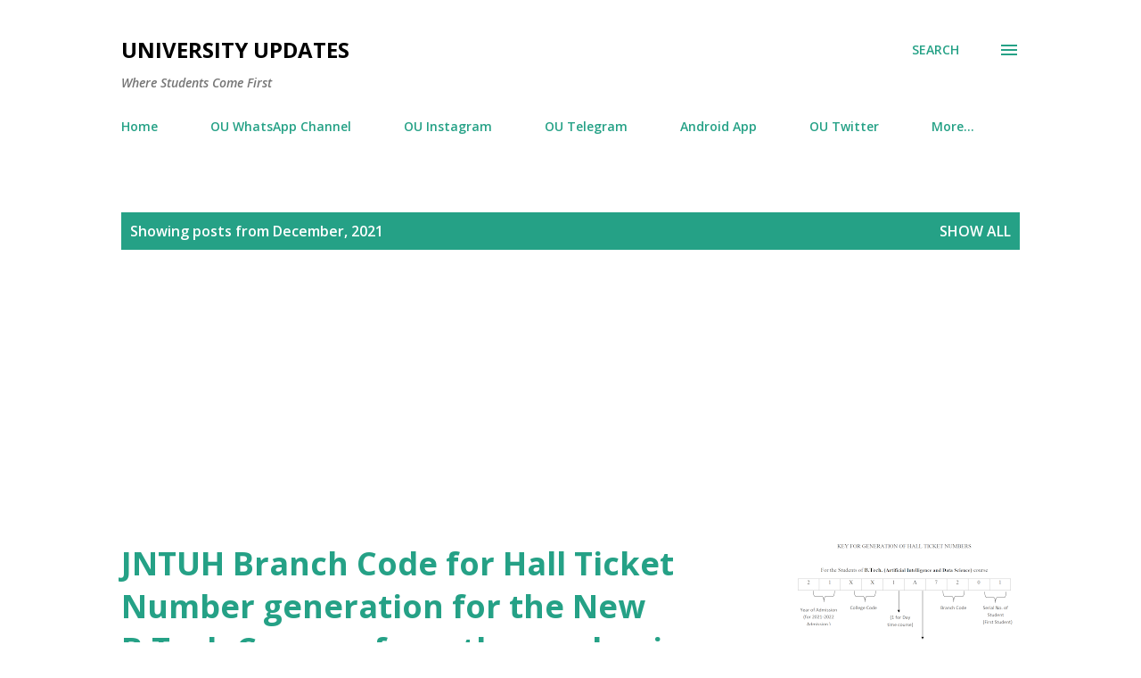

--- FILE ---
content_type: text/html; charset=UTF-8
request_url: https://results.universityupdates.in/2021/12/
body_size: 29130
content:
<!DOCTYPE html>
<html dir='ltr' lang='en-GB'>
<head>
<meta content='width=device-width, initial-scale=1' name='viewport'/>
<title>University Updates</title>
<meta content='text/html; charset=UTF-8' http-equiv='Content-Type'/>
<!-- Chrome, Firefox OS and Opera -->
<meta content='#ffffff' name='theme-color'/>
<!-- Windows Phone -->
<meta content='#ffffff' name='msapplication-navbutton-color'/>
<meta content='blogger' name='generator'/>
<link href='https://results.universityupdates.in/favicon.ico' rel='icon' type='image/x-icon'/>
<link href='https://results.universityupdates.in/2021/12/' rel='canonical'/>
<link rel="alternate" type="application/atom+xml" title="University Updates - Atom" href="https://results.universityupdates.in/feeds/posts/default" />
<link rel="alternate" type="application/rss+xml" title="University Updates - RSS" href="https://results.universityupdates.in/feeds/posts/default?alt=rss" />
<link rel="service.post" type="application/atom+xml" title="University Updates - Atom" href="https://www.blogger.com/feeds/4113615034434348784/posts/default" />
<!--Can't find substitution for tag [blog.ieCssRetrofitLinks]-->
<meta content='University Updates
JNTUH
JNTUH Results
JNTUK Updates
JNTUH Updates
JNTUK Results
JNTUA
jntuk
JNTUA RESULTS' name='description'/>
<meta content='https://results.universityupdates.in/2021/12/' property='og:url'/>
<meta content='University Updates' property='og:title'/>
<meta content='University Updates
JNTUH
JNTUH Results
JNTUK Updates
JNTUH Updates
JNTUK Results
JNTUA
jntuk
JNTUA RESULTS' property='og:description'/>
<meta content='https://blogger.googleusercontent.com/img/a/AVvXsEg9RxWWcBUSzBx1QTYn9TGATmBVFM1i_uTb-Zmy6R3BWzMYVYBHfLSvnx8vYyU7ohnXkJGxJRXqGM7yk3dR58yHa8kqkRGjQgcwNwpIiorceE3UC7CJPbTLgf3Od_bxDuqBjjT-ZqS3YYVIH41wOY1vz2g_opntR5AsjdK2C6wqNZSVCOaA4Ts0qsaA=w1200-h630-p-k-no-nu' property='og:image'/>
<meta content='https://blogger.googleusercontent.com/img/b/R29vZ2xl/AVvXsEix0uDDMpOhG1iyHDWDYKDJy9GsZkLDEXEp-s23k1HZWE35oMp4EktUDfDoaI1yj4eWQMpLh9I3gsg-Ebi517RVftz8Bm_bzjZ7dYYQkiFJtBCr_HlSarclrLZQ_4FuhQNtj9GN67HmvSw/w1200-h630-p-k-no-nu/jntua+results.jpg' property='og:image'/>
<meta content='https://lh3.googleusercontent.com/blogger_img_proxy/AEn0k_trqB_qaRxGzLB_V85q8Sjnqmh0YC-gM03M0NnBaXYosxJQAD6H_aCvYqfU6uKL9e7QZNV5fh5E5pHT0eFeyUSWcA2fcUbDXyvLCdVCflX4wigQ=w1200-h630-n-k-no-nu' property='og:image'/>
<meta content='https://lh3.googleusercontent.com/blogger_img_proxy/AEn0k_tyUms12PMsX7Xq0PxD3c8aJPvpJwva5_0r4iZ-GFRa-hc6m2KEePwNkBEF3LmZrpRBfAuQmi9bcVyhifSrGqWuBH5TCkbMBlOQD0ZoXFTJEFvG=w1200-h630-n-k-no-nu' property='og:image'/>
<meta content='https://lh3.googleusercontent.com/blogger_img_proxy/AEn0k_ufCSymFE_1wisCcCjyrLsgRS0YTaTJgik2PA9fXIHdtu8JtOHQvRVHrwoL5u0zdElvRruDjdj3CufOh6wMr7hE-wYy_ZwwFTKiXuCYD3jY_HnJI0Vbwv4iKcDtplDVMVM0dg=w1200-h630-p-k-no-nu' property='og:image'/>
<meta content='https://lh3.googleusercontent.com/blogger_img_proxy/AEn0k_ufCSymFE_1wisCcCjyrLsgRS0YTaTJgik2PA9fXIHdtu8JtOHQvRVHrwoL5u0zdElvRruDjdj3CufOh6wMr7hE-wYy_ZwwFTKiXuCYD3jY_HnJI0Vbwv4iKcDtplDVMVM0dg=w1200-h630-p-k-no-nu' property='og:image'/>
<meta content='https://blogger.googleusercontent.com/img/b/R29vZ2xl/AVvXsEix0uDDMpOhG1iyHDWDYKDJy9GsZkLDEXEp-s23k1HZWE35oMp4EktUDfDoaI1yj4eWQMpLh9I3gsg-Ebi517RVftz8Bm_bzjZ7dYYQkiFJtBCr_HlSarclrLZQ_4FuhQNtj9GN67HmvSw/w1200-h630-p-k-no-nu/jntua+results.jpg' property='og:image'/>
<meta content='https://lh3.googleusercontent.com/blogger_img_proxy/AEn0k_ur4m_bZMsuCkpDTw2okhQrHXRirfjrNgUc6SntGA3ciCgUefU43OOFhBvYhqTQ3Q7iKt7mUO8vvNxpHYNYEDXudNcSk34og-cJrcWZKMUde4pPDvQ8=w1200-h630-p-k-no-nu' property='og:image'/>
<style type='text/css'>@font-face{font-family:'Lora';font-style:normal;font-weight:400;font-display:swap;src:url(//fonts.gstatic.com/s/lora/v37/0QI6MX1D_JOuGQbT0gvTJPa787weuxJMkq18ndeYxZ2JTg.woff2)format('woff2');unicode-range:U+0460-052F,U+1C80-1C8A,U+20B4,U+2DE0-2DFF,U+A640-A69F,U+FE2E-FE2F;}@font-face{font-family:'Lora';font-style:normal;font-weight:400;font-display:swap;src:url(//fonts.gstatic.com/s/lora/v37/0QI6MX1D_JOuGQbT0gvTJPa787weuxJFkq18ndeYxZ2JTg.woff2)format('woff2');unicode-range:U+0301,U+0400-045F,U+0490-0491,U+04B0-04B1,U+2116;}@font-face{font-family:'Lora';font-style:normal;font-weight:400;font-display:swap;src:url(//fonts.gstatic.com/s/lora/v37/0QI6MX1D_JOuGQbT0gvTJPa787weuxI9kq18ndeYxZ2JTg.woff2)format('woff2');unicode-range:U+0302-0303,U+0305,U+0307-0308,U+0310,U+0312,U+0315,U+031A,U+0326-0327,U+032C,U+032F-0330,U+0332-0333,U+0338,U+033A,U+0346,U+034D,U+0391-03A1,U+03A3-03A9,U+03B1-03C9,U+03D1,U+03D5-03D6,U+03F0-03F1,U+03F4-03F5,U+2016-2017,U+2034-2038,U+203C,U+2040,U+2043,U+2047,U+2050,U+2057,U+205F,U+2070-2071,U+2074-208E,U+2090-209C,U+20D0-20DC,U+20E1,U+20E5-20EF,U+2100-2112,U+2114-2115,U+2117-2121,U+2123-214F,U+2190,U+2192,U+2194-21AE,U+21B0-21E5,U+21F1-21F2,U+21F4-2211,U+2213-2214,U+2216-22FF,U+2308-230B,U+2310,U+2319,U+231C-2321,U+2336-237A,U+237C,U+2395,U+239B-23B7,U+23D0,U+23DC-23E1,U+2474-2475,U+25AF,U+25B3,U+25B7,U+25BD,U+25C1,U+25CA,U+25CC,U+25FB,U+266D-266F,U+27C0-27FF,U+2900-2AFF,U+2B0E-2B11,U+2B30-2B4C,U+2BFE,U+3030,U+FF5B,U+FF5D,U+1D400-1D7FF,U+1EE00-1EEFF;}@font-face{font-family:'Lora';font-style:normal;font-weight:400;font-display:swap;src:url(//fonts.gstatic.com/s/lora/v37/0QI6MX1D_JOuGQbT0gvTJPa787weuxIvkq18ndeYxZ2JTg.woff2)format('woff2');unicode-range:U+0001-000C,U+000E-001F,U+007F-009F,U+20DD-20E0,U+20E2-20E4,U+2150-218F,U+2190,U+2192,U+2194-2199,U+21AF,U+21E6-21F0,U+21F3,U+2218-2219,U+2299,U+22C4-22C6,U+2300-243F,U+2440-244A,U+2460-24FF,U+25A0-27BF,U+2800-28FF,U+2921-2922,U+2981,U+29BF,U+29EB,U+2B00-2BFF,U+4DC0-4DFF,U+FFF9-FFFB,U+10140-1018E,U+10190-1019C,U+101A0,U+101D0-101FD,U+102E0-102FB,U+10E60-10E7E,U+1D2C0-1D2D3,U+1D2E0-1D37F,U+1F000-1F0FF,U+1F100-1F1AD,U+1F1E6-1F1FF,U+1F30D-1F30F,U+1F315,U+1F31C,U+1F31E,U+1F320-1F32C,U+1F336,U+1F378,U+1F37D,U+1F382,U+1F393-1F39F,U+1F3A7-1F3A8,U+1F3AC-1F3AF,U+1F3C2,U+1F3C4-1F3C6,U+1F3CA-1F3CE,U+1F3D4-1F3E0,U+1F3ED,U+1F3F1-1F3F3,U+1F3F5-1F3F7,U+1F408,U+1F415,U+1F41F,U+1F426,U+1F43F,U+1F441-1F442,U+1F444,U+1F446-1F449,U+1F44C-1F44E,U+1F453,U+1F46A,U+1F47D,U+1F4A3,U+1F4B0,U+1F4B3,U+1F4B9,U+1F4BB,U+1F4BF,U+1F4C8-1F4CB,U+1F4D6,U+1F4DA,U+1F4DF,U+1F4E3-1F4E6,U+1F4EA-1F4ED,U+1F4F7,U+1F4F9-1F4FB,U+1F4FD-1F4FE,U+1F503,U+1F507-1F50B,U+1F50D,U+1F512-1F513,U+1F53E-1F54A,U+1F54F-1F5FA,U+1F610,U+1F650-1F67F,U+1F687,U+1F68D,U+1F691,U+1F694,U+1F698,U+1F6AD,U+1F6B2,U+1F6B9-1F6BA,U+1F6BC,U+1F6C6-1F6CF,U+1F6D3-1F6D7,U+1F6E0-1F6EA,U+1F6F0-1F6F3,U+1F6F7-1F6FC,U+1F700-1F7FF,U+1F800-1F80B,U+1F810-1F847,U+1F850-1F859,U+1F860-1F887,U+1F890-1F8AD,U+1F8B0-1F8BB,U+1F8C0-1F8C1,U+1F900-1F90B,U+1F93B,U+1F946,U+1F984,U+1F996,U+1F9E9,U+1FA00-1FA6F,U+1FA70-1FA7C,U+1FA80-1FA89,U+1FA8F-1FAC6,U+1FACE-1FADC,U+1FADF-1FAE9,U+1FAF0-1FAF8,U+1FB00-1FBFF;}@font-face{font-family:'Lora';font-style:normal;font-weight:400;font-display:swap;src:url(//fonts.gstatic.com/s/lora/v37/0QI6MX1D_JOuGQbT0gvTJPa787weuxJOkq18ndeYxZ2JTg.woff2)format('woff2');unicode-range:U+0102-0103,U+0110-0111,U+0128-0129,U+0168-0169,U+01A0-01A1,U+01AF-01B0,U+0300-0301,U+0303-0304,U+0308-0309,U+0323,U+0329,U+1EA0-1EF9,U+20AB;}@font-face{font-family:'Lora';font-style:normal;font-weight:400;font-display:swap;src:url(//fonts.gstatic.com/s/lora/v37/0QI6MX1D_JOuGQbT0gvTJPa787weuxJPkq18ndeYxZ2JTg.woff2)format('woff2');unicode-range:U+0100-02BA,U+02BD-02C5,U+02C7-02CC,U+02CE-02D7,U+02DD-02FF,U+0304,U+0308,U+0329,U+1D00-1DBF,U+1E00-1E9F,U+1EF2-1EFF,U+2020,U+20A0-20AB,U+20AD-20C0,U+2113,U+2C60-2C7F,U+A720-A7FF;}@font-face{font-family:'Lora';font-style:normal;font-weight:400;font-display:swap;src:url(//fonts.gstatic.com/s/lora/v37/0QI6MX1D_JOuGQbT0gvTJPa787weuxJBkq18ndeYxZ0.woff2)format('woff2');unicode-range:U+0000-00FF,U+0131,U+0152-0153,U+02BB-02BC,U+02C6,U+02DA,U+02DC,U+0304,U+0308,U+0329,U+2000-206F,U+20AC,U+2122,U+2191,U+2193,U+2212,U+2215,U+FEFF,U+FFFD;}@font-face{font-family:'Open Sans';font-style:italic;font-weight:600;font-stretch:100%;font-display:swap;src:url(//fonts.gstatic.com/s/opensans/v44/memQYaGs126MiZpBA-UFUIcVXSCEkx2cmqvXlWq8tWZ0Pw86hd0RkxhjWV0ewIMUdjFXmSU_.woff2)format('woff2');unicode-range:U+0460-052F,U+1C80-1C8A,U+20B4,U+2DE0-2DFF,U+A640-A69F,U+FE2E-FE2F;}@font-face{font-family:'Open Sans';font-style:italic;font-weight:600;font-stretch:100%;font-display:swap;src:url(//fonts.gstatic.com/s/opensans/v44/memQYaGs126MiZpBA-UFUIcVXSCEkx2cmqvXlWq8tWZ0Pw86hd0RkxhjWVQewIMUdjFXmSU_.woff2)format('woff2');unicode-range:U+0301,U+0400-045F,U+0490-0491,U+04B0-04B1,U+2116;}@font-face{font-family:'Open Sans';font-style:italic;font-weight:600;font-stretch:100%;font-display:swap;src:url(//fonts.gstatic.com/s/opensans/v44/memQYaGs126MiZpBA-UFUIcVXSCEkx2cmqvXlWq8tWZ0Pw86hd0RkxhjWVwewIMUdjFXmSU_.woff2)format('woff2');unicode-range:U+1F00-1FFF;}@font-face{font-family:'Open Sans';font-style:italic;font-weight:600;font-stretch:100%;font-display:swap;src:url(//fonts.gstatic.com/s/opensans/v44/memQYaGs126MiZpBA-UFUIcVXSCEkx2cmqvXlWq8tWZ0Pw86hd0RkxhjWVMewIMUdjFXmSU_.woff2)format('woff2');unicode-range:U+0370-0377,U+037A-037F,U+0384-038A,U+038C,U+038E-03A1,U+03A3-03FF;}@font-face{font-family:'Open Sans';font-style:italic;font-weight:600;font-stretch:100%;font-display:swap;src:url(//fonts.gstatic.com/s/opensans/v44/memQYaGs126MiZpBA-UFUIcVXSCEkx2cmqvXlWq8tWZ0Pw86hd0RkxhjWVIewIMUdjFXmSU_.woff2)format('woff2');unicode-range:U+0307-0308,U+0590-05FF,U+200C-2010,U+20AA,U+25CC,U+FB1D-FB4F;}@font-face{font-family:'Open Sans';font-style:italic;font-weight:600;font-stretch:100%;font-display:swap;src:url(//fonts.gstatic.com/s/opensans/v44/memQYaGs126MiZpBA-UFUIcVXSCEkx2cmqvXlWq8tWZ0Pw86hd0RkxhjWSwewIMUdjFXmSU_.woff2)format('woff2');unicode-range:U+0302-0303,U+0305,U+0307-0308,U+0310,U+0312,U+0315,U+031A,U+0326-0327,U+032C,U+032F-0330,U+0332-0333,U+0338,U+033A,U+0346,U+034D,U+0391-03A1,U+03A3-03A9,U+03B1-03C9,U+03D1,U+03D5-03D6,U+03F0-03F1,U+03F4-03F5,U+2016-2017,U+2034-2038,U+203C,U+2040,U+2043,U+2047,U+2050,U+2057,U+205F,U+2070-2071,U+2074-208E,U+2090-209C,U+20D0-20DC,U+20E1,U+20E5-20EF,U+2100-2112,U+2114-2115,U+2117-2121,U+2123-214F,U+2190,U+2192,U+2194-21AE,U+21B0-21E5,U+21F1-21F2,U+21F4-2211,U+2213-2214,U+2216-22FF,U+2308-230B,U+2310,U+2319,U+231C-2321,U+2336-237A,U+237C,U+2395,U+239B-23B7,U+23D0,U+23DC-23E1,U+2474-2475,U+25AF,U+25B3,U+25B7,U+25BD,U+25C1,U+25CA,U+25CC,U+25FB,U+266D-266F,U+27C0-27FF,U+2900-2AFF,U+2B0E-2B11,U+2B30-2B4C,U+2BFE,U+3030,U+FF5B,U+FF5D,U+1D400-1D7FF,U+1EE00-1EEFF;}@font-face{font-family:'Open Sans';font-style:italic;font-weight:600;font-stretch:100%;font-display:swap;src:url(//fonts.gstatic.com/s/opensans/v44/memQYaGs126MiZpBA-UFUIcVXSCEkx2cmqvXlWq8tWZ0Pw86hd0RkxhjWT4ewIMUdjFXmSU_.woff2)format('woff2');unicode-range:U+0001-000C,U+000E-001F,U+007F-009F,U+20DD-20E0,U+20E2-20E4,U+2150-218F,U+2190,U+2192,U+2194-2199,U+21AF,U+21E6-21F0,U+21F3,U+2218-2219,U+2299,U+22C4-22C6,U+2300-243F,U+2440-244A,U+2460-24FF,U+25A0-27BF,U+2800-28FF,U+2921-2922,U+2981,U+29BF,U+29EB,U+2B00-2BFF,U+4DC0-4DFF,U+FFF9-FFFB,U+10140-1018E,U+10190-1019C,U+101A0,U+101D0-101FD,U+102E0-102FB,U+10E60-10E7E,U+1D2C0-1D2D3,U+1D2E0-1D37F,U+1F000-1F0FF,U+1F100-1F1AD,U+1F1E6-1F1FF,U+1F30D-1F30F,U+1F315,U+1F31C,U+1F31E,U+1F320-1F32C,U+1F336,U+1F378,U+1F37D,U+1F382,U+1F393-1F39F,U+1F3A7-1F3A8,U+1F3AC-1F3AF,U+1F3C2,U+1F3C4-1F3C6,U+1F3CA-1F3CE,U+1F3D4-1F3E0,U+1F3ED,U+1F3F1-1F3F3,U+1F3F5-1F3F7,U+1F408,U+1F415,U+1F41F,U+1F426,U+1F43F,U+1F441-1F442,U+1F444,U+1F446-1F449,U+1F44C-1F44E,U+1F453,U+1F46A,U+1F47D,U+1F4A3,U+1F4B0,U+1F4B3,U+1F4B9,U+1F4BB,U+1F4BF,U+1F4C8-1F4CB,U+1F4D6,U+1F4DA,U+1F4DF,U+1F4E3-1F4E6,U+1F4EA-1F4ED,U+1F4F7,U+1F4F9-1F4FB,U+1F4FD-1F4FE,U+1F503,U+1F507-1F50B,U+1F50D,U+1F512-1F513,U+1F53E-1F54A,U+1F54F-1F5FA,U+1F610,U+1F650-1F67F,U+1F687,U+1F68D,U+1F691,U+1F694,U+1F698,U+1F6AD,U+1F6B2,U+1F6B9-1F6BA,U+1F6BC,U+1F6C6-1F6CF,U+1F6D3-1F6D7,U+1F6E0-1F6EA,U+1F6F0-1F6F3,U+1F6F7-1F6FC,U+1F700-1F7FF,U+1F800-1F80B,U+1F810-1F847,U+1F850-1F859,U+1F860-1F887,U+1F890-1F8AD,U+1F8B0-1F8BB,U+1F8C0-1F8C1,U+1F900-1F90B,U+1F93B,U+1F946,U+1F984,U+1F996,U+1F9E9,U+1FA00-1FA6F,U+1FA70-1FA7C,U+1FA80-1FA89,U+1FA8F-1FAC6,U+1FACE-1FADC,U+1FADF-1FAE9,U+1FAF0-1FAF8,U+1FB00-1FBFF;}@font-face{font-family:'Open Sans';font-style:italic;font-weight:600;font-stretch:100%;font-display:swap;src:url(//fonts.gstatic.com/s/opensans/v44/memQYaGs126MiZpBA-UFUIcVXSCEkx2cmqvXlWq8tWZ0Pw86hd0RkxhjWV8ewIMUdjFXmSU_.woff2)format('woff2');unicode-range:U+0102-0103,U+0110-0111,U+0128-0129,U+0168-0169,U+01A0-01A1,U+01AF-01B0,U+0300-0301,U+0303-0304,U+0308-0309,U+0323,U+0329,U+1EA0-1EF9,U+20AB;}@font-face{font-family:'Open Sans';font-style:italic;font-weight:600;font-stretch:100%;font-display:swap;src:url(//fonts.gstatic.com/s/opensans/v44/memQYaGs126MiZpBA-UFUIcVXSCEkx2cmqvXlWq8tWZ0Pw86hd0RkxhjWV4ewIMUdjFXmSU_.woff2)format('woff2');unicode-range:U+0100-02BA,U+02BD-02C5,U+02C7-02CC,U+02CE-02D7,U+02DD-02FF,U+0304,U+0308,U+0329,U+1D00-1DBF,U+1E00-1E9F,U+1EF2-1EFF,U+2020,U+20A0-20AB,U+20AD-20C0,U+2113,U+2C60-2C7F,U+A720-A7FF;}@font-face{font-family:'Open Sans';font-style:italic;font-weight:600;font-stretch:100%;font-display:swap;src:url(//fonts.gstatic.com/s/opensans/v44/memQYaGs126MiZpBA-UFUIcVXSCEkx2cmqvXlWq8tWZ0Pw86hd0RkxhjWVAewIMUdjFXmQ.woff2)format('woff2');unicode-range:U+0000-00FF,U+0131,U+0152-0153,U+02BB-02BC,U+02C6,U+02DA,U+02DC,U+0304,U+0308,U+0329,U+2000-206F,U+20AC,U+2122,U+2191,U+2193,U+2212,U+2215,U+FEFF,U+FFFD;}@font-face{font-family:'Open Sans';font-style:normal;font-weight:400;font-stretch:100%;font-display:swap;src:url(//fonts.gstatic.com/s/opensans/v44/memvYaGs126MiZpBA-UvWbX2vVnXBbObj2OVTSKmu0SC55K5gw.woff2)format('woff2');unicode-range:U+0460-052F,U+1C80-1C8A,U+20B4,U+2DE0-2DFF,U+A640-A69F,U+FE2E-FE2F;}@font-face{font-family:'Open Sans';font-style:normal;font-weight:400;font-stretch:100%;font-display:swap;src:url(//fonts.gstatic.com/s/opensans/v44/memvYaGs126MiZpBA-UvWbX2vVnXBbObj2OVTSumu0SC55K5gw.woff2)format('woff2');unicode-range:U+0301,U+0400-045F,U+0490-0491,U+04B0-04B1,U+2116;}@font-face{font-family:'Open Sans';font-style:normal;font-weight:400;font-stretch:100%;font-display:swap;src:url(//fonts.gstatic.com/s/opensans/v44/memvYaGs126MiZpBA-UvWbX2vVnXBbObj2OVTSOmu0SC55K5gw.woff2)format('woff2');unicode-range:U+1F00-1FFF;}@font-face{font-family:'Open Sans';font-style:normal;font-weight:400;font-stretch:100%;font-display:swap;src:url(//fonts.gstatic.com/s/opensans/v44/memvYaGs126MiZpBA-UvWbX2vVnXBbObj2OVTSymu0SC55K5gw.woff2)format('woff2');unicode-range:U+0370-0377,U+037A-037F,U+0384-038A,U+038C,U+038E-03A1,U+03A3-03FF;}@font-face{font-family:'Open Sans';font-style:normal;font-weight:400;font-stretch:100%;font-display:swap;src:url(//fonts.gstatic.com/s/opensans/v44/memvYaGs126MiZpBA-UvWbX2vVnXBbObj2OVTS2mu0SC55K5gw.woff2)format('woff2');unicode-range:U+0307-0308,U+0590-05FF,U+200C-2010,U+20AA,U+25CC,U+FB1D-FB4F;}@font-face{font-family:'Open Sans';font-style:normal;font-weight:400;font-stretch:100%;font-display:swap;src:url(//fonts.gstatic.com/s/opensans/v44/memvYaGs126MiZpBA-UvWbX2vVnXBbObj2OVTVOmu0SC55K5gw.woff2)format('woff2');unicode-range:U+0302-0303,U+0305,U+0307-0308,U+0310,U+0312,U+0315,U+031A,U+0326-0327,U+032C,U+032F-0330,U+0332-0333,U+0338,U+033A,U+0346,U+034D,U+0391-03A1,U+03A3-03A9,U+03B1-03C9,U+03D1,U+03D5-03D6,U+03F0-03F1,U+03F4-03F5,U+2016-2017,U+2034-2038,U+203C,U+2040,U+2043,U+2047,U+2050,U+2057,U+205F,U+2070-2071,U+2074-208E,U+2090-209C,U+20D0-20DC,U+20E1,U+20E5-20EF,U+2100-2112,U+2114-2115,U+2117-2121,U+2123-214F,U+2190,U+2192,U+2194-21AE,U+21B0-21E5,U+21F1-21F2,U+21F4-2211,U+2213-2214,U+2216-22FF,U+2308-230B,U+2310,U+2319,U+231C-2321,U+2336-237A,U+237C,U+2395,U+239B-23B7,U+23D0,U+23DC-23E1,U+2474-2475,U+25AF,U+25B3,U+25B7,U+25BD,U+25C1,U+25CA,U+25CC,U+25FB,U+266D-266F,U+27C0-27FF,U+2900-2AFF,U+2B0E-2B11,U+2B30-2B4C,U+2BFE,U+3030,U+FF5B,U+FF5D,U+1D400-1D7FF,U+1EE00-1EEFF;}@font-face{font-family:'Open Sans';font-style:normal;font-weight:400;font-stretch:100%;font-display:swap;src:url(//fonts.gstatic.com/s/opensans/v44/memvYaGs126MiZpBA-UvWbX2vVnXBbObj2OVTUGmu0SC55K5gw.woff2)format('woff2');unicode-range:U+0001-000C,U+000E-001F,U+007F-009F,U+20DD-20E0,U+20E2-20E4,U+2150-218F,U+2190,U+2192,U+2194-2199,U+21AF,U+21E6-21F0,U+21F3,U+2218-2219,U+2299,U+22C4-22C6,U+2300-243F,U+2440-244A,U+2460-24FF,U+25A0-27BF,U+2800-28FF,U+2921-2922,U+2981,U+29BF,U+29EB,U+2B00-2BFF,U+4DC0-4DFF,U+FFF9-FFFB,U+10140-1018E,U+10190-1019C,U+101A0,U+101D0-101FD,U+102E0-102FB,U+10E60-10E7E,U+1D2C0-1D2D3,U+1D2E0-1D37F,U+1F000-1F0FF,U+1F100-1F1AD,U+1F1E6-1F1FF,U+1F30D-1F30F,U+1F315,U+1F31C,U+1F31E,U+1F320-1F32C,U+1F336,U+1F378,U+1F37D,U+1F382,U+1F393-1F39F,U+1F3A7-1F3A8,U+1F3AC-1F3AF,U+1F3C2,U+1F3C4-1F3C6,U+1F3CA-1F3CE,U+1F3D4-1F3E0,U+1F3ED,U+1F3F1-1F3F3,U+1F3F5-1F3F7,U+1F408,U+1F415,U+1F41F,U+1F426,U+1F43F,U+1F441-1F442,U+1F444,U+1F446-1F449,U+1F44C-1F44E,U+1F453,U+1F46A,U+1F47D,U+1F4A3,U+1F4B0,U+1F4B3,U+1F4B9,U+1F4BB,U+1F4BF,U+1F4C8-1F4CB,U+1F4D6,U+1F4DA,U+1F4DF,U+1F4E3-1F4E6,U+1F4EA-1F4ED,U+1F4F7,U+1F4F9-1F4FB,U+1F4FD-1F4FE,U+1F503,U+1F507-1F50B,U+1F50D,U+1F512-1F513,U+1F53E-1F54A,U+1F54F-1F5FA,U+1F610,U+1F650-1F67F,U+1F687,U+1F68D,U+1F691,U+1F694,U+1F698,U+1F6AD,U+1F6B2,U+1F6B9-1F6BA,U+1F6BC,U+1F6C6-1F6CF,U+1F6D3-1F6D7,U+1F6E0-1F6EA,U+1F6F0-1F6F3,U+1F6F7-1F6FC,U+1F700-1F7FF,U+1F800-1F80B,U+1F810-1F847,U+1F850-1F859,U+1F860-1F887,U+1F890-1F8AD,U+1F8B0-1F8BB,U+1F8C0-1F8C1,U+1F900-1F90B,U+1F93B,U+1F946,U+1F984,U+1F996,U+1F9E9,U+1FA00-1FA6F,U+1FA70-1FA7C,U+1FA80-1FA89,U+1FA8F-1FAC6,U+1FACE-1FADC,U+1FADF-1FAE9,U+1FAF0-1FAF8,U+1FB00-1FBFF;}@font-face{font-family:'Open Sans';font-style:normal;font-weight:400;font-stretch:100%;font-display:swap;src:url(//fonts.gstatic.com/s/opensans/v44/memvYaGs126MiZpBA-UvWbX2vVnXBbObj2OVTSCmu0SC55K5gw.woff2)format('woff2');unicode-range:U+0102-0103,U+0110-0111,U+0128-0129,U+0168-0169,U+01A0-01A1,U+01AF-01B0,U+0300-0301,U+0303-0304,U+0308-0309,U+0323,U+0329,U+1EA0-1EF9,U+20AB;}@font-face{font-family:'Open Sans';font-style:normal;font-weight:400;font-stretch:100%;font-display:swap;src:url(//fonts.gstatic.com/s/opensans/v44/memvYaGs126MiZpBA-UvWbX2vVnXBbObj2OVTSGmu0SC55K5gw.woff2)format('woff2');unicode-range:U+0100-02BA,U+02BD-02C5,U+02C7-02CC,U+02CE-02D7,U+02DD-02FF,U+0304,U+0308,U+0329,U+1D00-1DBF,U+1E00-1E9F,U+1EF2-1EFF,U+2020,U+20A0-20AB,U+20AD-20C0,U+2113,U+2C60-2C7F,U+A720-A7FF;}@font-face{font-family:'Open Sans';font-style:normal;font-weight:400;font-stretch:100%;font-display:swap;src:url(//fonts.gstatic.com/s/opensans/v44/memvYaGs126MiZpBA-UvWbX2vVnXBbObj2OVTS-mu0SC55I.woff2)format('woff2');unicode-range:U+0000-00FF,U+0131,U+0152-0153,U+02BB-02BC,U+02C6,U+02DA,U+02DC,U+0304,U+0308,U+0329,U+2000-206F,U+20AC,U+2122,U+2191,U+2193,U+2212,U+2215,U+FEFF,U+FFFD;}@font-face{font-family:'Open Sans';font-style:normal;font-weight:600;font-stretch:100%;font-display:swap;src:url(//fonts.gstatic.com/s/opensans/v44/memvYaGs126MiZpBA-UvWbX2vVnXBbObj2OVTSKmu0SC55K5gw.woff2)format('woff2');unicode-range:U+0460-052F,U+1C80-1C8A,U+20B4,U+2DE0-2DFF,U+A640-A69F,U+FE2E-FE2F;}@font-face{font-family:'Open Sans';font-style:normal;font-weight:600;font-stretch:100%;font-display:swap;src:url(//fonts.gstatic.com/s/opensans/v44/memvYaGs126MiZpBA-UvWbX2vVnXBbObj2OVTSumu0SC55K5gw.woff2)format('woff2');unicode-range:U+0301,U+0400-045F,U+0490-0491,U+04B0-04B1,U+2116;}@font-face{font-family:'Open Sans';font-style:normal;font-weight:600;font-stretch:100%;font-display:swap;src:url(//fonts.gstatic.com/s/opensans/v44/memvYaGs126MiZpBA-UvWbX2vVnXBbObj2OVTSOmu0SC55K5gw.woff2)format('woff2');unicode-range:U+1F00-1FFF;}@font-face{font-family:'Open Sans';font-style:normal;font-weight:600;font-stretch:100%;font-display:swap;src:url(//fonts.gstatic.com/s/opensans/v44/memvYaGs126MiZpBA-UvWbX2vVnXBbObj2OVTSymu0SC55K5gw.woff2)format('woff2');unicode-range:U+0370-0377,U+037A-037F,U+0384-038A,U+038C,U+038E-03A1,U+03A3-03FF;}@font-face{font-family:'Open Sans';font-style:normal;font-weight:600;font-stretch:100%;font-display:swap;src:url(//fonts.gstatic.com/s/opensans/v44/memvYaGs126MiZpBA-UvWbX2vVnXBbObj2OVTS2mu0SC55K5gw.woff2)format('woff2');unicode-range:U+0307-0308,U+0590-05FF,U+200C-2010,U+20AA,U+25CC,U+FB1D-FB4F;}@font-face{font-family:'Open Sans';font-style:normal;font-weight:600;font-stretch:100%;font-display:swap;src:url(//fonts.gstatic.com/s/opensans/v44/memvYaGs126MiZpBA-UvWbX2vVnXBbObj2OVTVOmu0SC55K5gw.woff2)format('woff2');unicode-range:U+0302-0303,U+0305,U+0307-0308,U+0310,U+0312,U+0315,U+031A,U+0326-0327,U+032C,U+032F-0330,U+0332-0333,U+0338,U+033A,U+0346,U+034D,U+0391-03A1,U+03A3-03A9,U+03B1-03C9,U+03D1,U+03D5-03D6,U+03F0-03F1,U+03F4-03F5,U+2016-2017,U+2034-2038,U+203C,U+2040,U+2043,U+2047,U+2050,U+2057,U+205F,U+2070-2071,U+2074-208E,U+2090-209C,U+20D0-20DC,U+20E1,U+20E5-20EF,U+2100-2112,U+2114-2115,U+2117-2121,U+2123-214F,U+2190,U+2192,U+2194-21AE,U+21B0-21E5,U+21F1-21F2,U+21F4-2211,U+2213-2214,U+2216-22FF,U+2308-230B,U+2310,U+2319,U+231C-2321,U+2336-237A,U+237C,U+2395,U+239B-23B7,U+23D0,U+23DC-23E1,U+2474-2475,U+25AF,U+25B3,U+25B7,U+25BD,U+25C1,U+25CA,U+25CC,U+25FB,U+266D-266F,U+27C0-27FF,U+2900-2AFF,U+2B0E-2B11,U+2B30-2B4C,U+2BFE,U+3030,U+FF5B,U+FF5D,U+1D400-1D7FF,U+1EE00-1EEFF;}@font-face{font-family:'Open Sans';font-style:normal;font-weight:600;font-stretch:100%;font-display:swap;src:url(//fonts.gstatic.com/s/opensans/v44/memvYaGs126MiZpBA-UvWbX2vVnXBbObj2OVTUGmu0SC55K5gw.woff2)format('woff2');unicode-range:U+0001-000C,U+000E-001F,U+007F-009F,U+20DD-20E0,U+20E2-20E4,U+2150-218F,U+2190,U+2192,U+2194-2199,U+21AF,U+21E6-21F0,U+21F3,U+2218-2219,U+2299,U+22C4-22C6,U+2300-243F,U+2440-244A,U+2460-24FF,U+25A0-27BF,U+2800-28FF,U+2921-2922,U+2981,U+29BF,U+29EB,U+2B00-2BFF,U+4DC0-4DFF,U+FFF9-FFFB,U+10140-1018E,U+10190-1019C,U+101A0,U+101D0-101FD,U+102E0-102FB,U+10E60-10E7E,U+1D2C0-1D2D3,U+1D2E0-1D37F,U+1F000-1F0FF,U+1F100-1F1AD,U+1F1E6-1F1FF,U+1F30D-1F30F,U+1F315,U+1F31C,U+1F31E,U+1F320-1F32C,U+1F336,U+1F378,U+1F37D,U+1F382,U+1F393-1F39F,U+1F3A7-1F3A8,U+1F3AC-1F3AF,U+1F3C2,U+1F3C4-1F3C6,U+1F3CA-1F3CE,U+1F3D4-1F3E0,U+1F3ED,U+1F3F1-1F3F3,U+1F3F5-1F3F7,U+1F408,U+1F415,U+1F41F,U+1F426,U+1F43F,U+1F441-1F442,U+1F444,U+1F446-1F449,U+1F44C-1F44E,U+1F453,U+1F46A,U+1F47D,U+1F4A3,U+1F4B0,U+1F4B3,U+1F4B9,U+1F4BB,U+1F4BF,U+1F4C8-1F4CB,U+1F4D6,U+1F4DA,U+1F4DF,U+1F4E3-1F4E6,U+1F4EA-1F4ED,U+1F4F7,U+1F4F9-1F4FB,U+1F4FD-1F4FE,U+1F503,U+1F507-1F50B,U+1F50D,U+1F512-1F513,U+1F53E-1F54A,U+1F54F-1F5FA,U+1F610,U+1F650-1F67F,U+1F687,U+1F68D,U+1F691,U+1F694,U+1F698,U+1F6AD,U+1F6B2,U+1F6B9-1F6BA,U+1F6BC,U+1F6C6-1F6CF,U+1F6D3-1F6D7,U+1F6E0-1F6EA,U+1F6F0-1F6F3,U+1F6F7-1F6FC,U+1F700-1F7FF,U+1F800-1F80B,U+1F810-1F847,U+1F850-1F859,U+1F860-1F887,U+1F890-1F8AD,U+1F8B0-1F8BB,U+1F8C0-1F8C1,U+1F900-1F90B,U+1F93B,U+1F946,U+1F984,U+1F996,U+1F9E9,U+1FA00-1FA6F,U+1FA70-1FA7C,U+1FA80-1FA89,U+1FA8F-1FAC6,U+1FACE-1FADC,U+1FADF-1FAE9,U+1FAF0-1FAF8,U+1FB00-1FBFF;}@font-face{font-family:'Open Sans';font-style:normal;font-weight:600;font-stretch:100%;font-display:swap;src:url(//fonts.gstatic.com/s/opensans/v44/memvYaGs126MiZpBA-UvWbX2vVnXBbObj2OVTSCmu0SC55K5gw.woff2)format('woff2');unicode-range:U+0102-0103,U+0110-0111,U+0128-0129,U+0168-0169,U+01A0-01A1,U+01AF-01B0,U+0300-0301,U+0303-0304,U+0308-0309,U+0323,U+0329,U+1EA0-1EF9,U+20AB;}@font-face{font-family:'Open Sans';font-style:normal;font-weight:600;font-stretch:100%;font-display:swap;src:url(//fonts.gstatic.com/s/opensans/v44/memvYaGs126MiZpBA-UvWbX2vVnXBbObj2OVTSGmu0SC55K5gw.woff2)format('woff2');unicode-range:U+0100-02BA,U+02BD-02C5,U+02C7-02CC,U+02CE-02D7,U+02DD-02FF,U+0304,U+0308,U+0329,U+1D00-1DBF,U+1E00-1E9F,U+1EF2-1EFF,U+2020,U+20A0-20AB,U+20AD-20C0,U+2113,U+2C60-2C7F,U+A720-A7FF;}@font-face{font-family:'Open Sans';font-style:normal;font-weight:600;font-stretch:100%;font-display:swap;src:url(//fonts.gstatic.com/s/opensans/v44/memvYaGs126MiZpBA-UvWbX2vVnXBbObj2OVTS-mu0SC55I.woff2)format('woff2');unicode-range:U+0000-00FF,U+0131,U+0152-0153,U+02BB-02BC,U+02C6,U+02DA,U+02DC,U+0304,U+0308,U+0329,U+2000-206F,U+20AC,U+2122,U+2191,U+2193,U+2212,U+2215,U+FEFF,U+FFFD;}@font-face{font-family:'Open Sans';font-style:normal;font-weight:700;font-stretch:100%;font-display:swap;src:url(//fonts.gstatic.com/s/opensans/v44/memvYaGs126MiZpBA-UvWbX2vVnXBbObj2OVTSKmu0SC55K5gw.woff2)format('woff2');unicode-range:U+0460-052F,U+1C80-1C8A,U+20B4,U+2DE0-2DFF,U+A640-A69F,U+FE2E-FE2F;}@font-face{font-family:'Open Sans';font-style:normal;font-weight:700;font-stretch:100%;font-display:swap;src:url(//fonts.gstatic.com/s/opensans/v44/memvYaGs126MiZpBA-UvWbX2vVnXBbObj2OVTSumu0SC55K5gw.woff2)format('woff2');unicode-range:U+0301,U+0400-045F,U+0490-0491,U+04B0-04B1,U+2116;}@font-face{font-family:'Open Sans';font-style:normal;font-weight:700;font-stretch:100%;font-display:swap;src:url(//fonts.gstatic.com/s/opensans/v44/memvYaGs126MiZpBA-UvWbX2vVnXBbObj2OVTSOmu0SC55K5gw.woff2)format('woff2');unicode-range:U+1F00-1FFF;}@font-face{font-family:'Open Sans';font-style:normal;font-weight:700;font-stretch:100%;font-display:swap;src:url(//fonts.gstatic.com/s/opensans/v44/memvYaGs126MiZpBA-UvWbX2vVnXBbObj2OVTSymu0SC55K5gw.woff2)format('woff2');unicode-range:U+0370-0377,U+037A-037F,U+0384-038A,U+038C,U+038E-03A1,U+03A3-03FF;}@font-face{font-family:'Open Sans';font-style:normal;font-weight:700;font-stretch:100%;font-display:swap;src:url(//fonts.gstatic.com/s/opensans/v44/memvYaGs126MiZpBA-UvWbX2vVnXBbObj2OVTS2mu0SC55K5gw.woff2)format('woff2');unicode-range:U+0307-0308,U+0590-05FF,U+200C-2010,U+20AA,U+25CC,U+FB1D-FB4F;}@font-face{font-family:'Open Sans';font-style:normal;font-weight:700;font-stretch:100%;font-display:swap;src:url(//fonts.gstatic.com/s/opensans/v44/memvYaGs126MiZpBA-UvWbX2vVnXBbObj2OVTVOmu0SC55K5gw.woff2)format('woff2');unicode-range:U+0302-0303,U+0305,U+0307-0308,U+0310,U+0312,U+0315,U+031A,U+0326-0327,U+032C,U+032F-0330,U+0332-0333,U+0338,U+033A,U+0346,U+034D,U+0391-03A1,U+03A3-03A9,U+03B1-03C9,U+03D1,U+03D5-03D6,U+03F0-03F1,U+03F4-03F5,U+2016-2017,U+2034-2038,U+203C,U+2040,U+2043,U+2047,U+2050,U+2057,U+205F,U+2070-2071,U+2074-208E,U+2090-209C,U+20D0-20DC,U+20E1,U+20E5-20EF,U+2100-2112,U+2114-2115,U+2117-2121,U+2123-214F,U+2190,U+2192,U+2194-21AE,U+21B0-21E5,U+21F1-21F2,U+21F4-2211,U+2213-2214,U+2216-22FF,U+2308-230B,U+2310,U+2319,U+231C-2321,U+2336-237A,U+237C,U+2395,U+239B-23B7,U+23D0,U+23DC-23E1,U+2474-2475,U+25AF,U+25B3,U+25B7,U+25BD,U+25C1,U+25CA,U+25CC,U+25FB,U+266D-266F,U+27C0-27FF,U+2900-2AFF,U+2B0E-2B11,U+2B30-2B4C,U+2BFE,U+3030,U+FF5B,U+FF5D,U+1D400-1D7FF,U+1EE00-1EEFF;}@font-face{font-family:'Open Sans';font-style:normal;font-weight:700;font-stretch:100%;font-display:swap;src:url(//fonts.gstatic.com/s/opensans/v44/memvYaGs126MiZpBA-UvWbX2vVnXBbObj2OVTUGmu0SC55K5gw.woff2)format('woff2');unicode-range:U+0001-000C,U+000E-001F,U+007F-009F,U+20DD-20E0,U+20E2-20E4,U+2150-218F,U+2190,U+2192,U+2194-2199,U+21AF,U+21E6-21F0,U+21F3,U+2218-2219,U+2299,U+22C4-22C6,U+2300-243F,U+2440-244A,U+2460-24FF,U+25A0-27BF,U+2800-28FF,U+2921-2922,U+2981,U+29BF,U+29EB,U+2B00-2BFF,U+4DC0-4DFF,U+FFF9-FFFB,U+10140-1018E,U+10190-1019C,U+101A0,U+101D0-101FD,U+102E0-102FB,U+10E60-10E7E,U+1D2C0-1D2D3,U+1D2E0-1D37F,U+1F000-1F0FF,U+1F100-1F1AD,U+1F1E6-1F1FF,U+1F30D-1F30F,U+1F315,U+1F31C,U+1F31E,U+1F320-1F32C,U+1F336,U+1F378,U+1F37D,U+1F382,U+1F393-1F39F,U+1F3A7-1F3A8,U+1F3AC-1F3AF,U+1F3C2,U+1F3C4-1F3C6,U+1F3CA-1F3CE,U+1F3D4-1F3E0,U+1F3ED,U+1F3F1-1F3F3,U+1F3F5-1F3F7,U+1F408,U+1F415,U+1F41F,U+1F426,U+1F43F,U+1F441-1F442,U+1F444,U+1F446-1F449,U+1F44C-1F44E,U+1F453,U+1F46A,U+1F47D,U+1F4A3,U+1F4B0,U+1F4B3,U+1F4B9,U+1F4BB,U+1F4BF,U+1F4C8-1F4CB,U+1F4D6,U+1F4DA,U+1F4DF,U+1F4E3-1F4E6,U+1F4EA-1F4ED,U+1F4F7,U+1F4F9-1F4FB,U+1F4FD-1F4FE,U+1F503,U+1F507-1F50B,U+1F50D,U+1F512-1F513,U+1F53E-1F54A,U+1F54F-1F5FA,U+1F610,U+1F650-1F67F,U+1F687,U+1F68D,U+1F691,U+1F694,U+1F698,U+1F6AD,U+1F6B2,U+1F6B9-1F6BA,U+1F6BC,U+1F6C6-1F6CF,U+1F6D3-1F6D7,U+1F6E0-1F6EA,U+1F6F0-1F6F3,U+1F6F7-1F6FC,U+1F700-1F7FF,U+1F800-1F80B,U+1F810-1F847,U+1F850-1F859,U+1F860-1F887,U+1F890-1F8AD,U+1F8B0-1F8BB,U+1F8C0-1F8C1,U+1F900-1F90B,U+1F93B,U+1F946,U+1F984,U+1F996,U+1F9E9,U+1FA00-1FA6F,U+1FA70-1FA7C,U+1FA80-1FA89,U+1FA8F-1FAC6,U+1FACE-1FADC,U+1FADF-1FAE9,U+1FAF0-1FAF8,U+1FB00-1FBFF;}@font-face{font-family:'Open Sans';font-style:normal;font-weight:700;font-stretch:100%;font-display:swap;src:url(//fonts.gstatic.com/s/opensans/v44/memvYaGs126MiZpBA-UvWbX2vVnXBbObj2OVTSCmu0SC55K5gw.woff2)format('woff2');unicode-range:U+0102-0103,U+0110-0111,U+0128-0129,U+0168-0169,U+01A0-01A1,U+01AF-01B0,U+0300-0301,U+0303-0304,U+0308-0309,U+0323,U+0329,U+1EA0-1EF9,U+20AB;}@font-face{font-family:'Open Sans';font-style:normal;font-weight:700;font-stretch:100%;font-display:swap;src:url(//fonts.gstatic.com/s/opensans/v44/memvYaGs126MiZpBA-UvWbX2vVnXBbObj2OVTSGmu0SC55K5gw.woff2)format('woff2');unicode-range:U+0100-02BA,U+02BD-02C5,U+02C7-02CC,U+02CE-02D7,U+02DD-02FF,U+0304,U+0308,U+0329,U+1D00-1DBF,U+1E00-1E9F,U+1EF2-1EFF,U+2020,U+20A0-20AB,U+20AD-20C0,U+2113,U+2C60-2C7F,U+A720-A7FF;}@font-face{font-family:'Open Sans';font-style:normal;font-weight:700;font-stretch:100%;font-display:swap;src:url(//fonts.gstatic.com/s/opensans/v44/memvYaGs126MiZpBA-UvWbX2vVnXBbObj2OVTS-mu0SC55I.woff2)format('woff2');unicode-range:U+0000-00FF,U+0131,U+0152-0153,U+02BB-02BC,U+02C6,U+02DA,U+02DC,U+0304,U+0308,U+0329,U+2000-206F,U+20AC,U+2122,U+2191,U+2193,U+2212,U+2215,U+FEFF,U+FFFD;}</style>
<style id='page-skin-1' type='text/css'><!--
/*! normalize.css v3.0.1 | MIT License | git.io/normalize */html{font-family:sans-serif;-ms-text-size-adjust:100%;-webkit-text-size-adjust:100%}body{margin:0}article,aside,details,figcaption,figure,footer,header,hgroup,main,nav,section,summary{display:block}audio,canvas,progress,video{display:inline-block;vertical-align:baseline}audio:not([controls]){display:none;height:0}[hidden],template{display:none}a{background:transparent}a:active,a:hover{outline:0}abbr[title]{border-bottom:1px dotted}b,strong{font-weight:bold}dfn{font-style:italic}h1{font-size:2em;margin:.67em 0}mark{background:#ff0;color:#000}small{font-size:80%}sub,sup{font-size:75%;line-height:0;position:relative;vertical-align:baseline}sup{top:-0.5em}sub{bottom:-0.25em}img{border:0}svg:not(:root){overflow:hidden}figure{margin:1em 40px}hr{-moz-box-sizing:content-box;box-sizing:content-box;height:0}pre{overflow:auto}code,kbd,pre,samp{font-family:monospace,monospace;font-size:1em}button,input,optgroup,select,textarea{color:inherit;font:inherit;margin:0}button{overflow:visible}button,select{text-transform:none}button,html input[type="button"],input[type="reset"],input[type="submit"]{-webkit-appearance:button;cursor:pointer}button[disabled],html input[disabled]{cursor:default}button::-moz-focus-inner,input::-moz-focus-inner{border:0;padding:0}input{line-height:normal}input[type="checkbox"],input[type="radio"]{box-sizing:border-box;padding:0}input[type="number"]::-webkit-inner-spin-button,input[type="number"]::-webkit-outer-spin-button{height:auto}input[type="search"]{-webkit-appearance:textfield;-moz-box-sizing:content-box;-webkit-box-sizing:content-box;box-sizing:content-box}input[type="search"]::-webkit-search-cancel-button,input[type="search"]::-webkit-search-decoration{-webkit-appearance:none}fieldset{border:1px solid #c0c0c0;margin:0 2px;padding:.35em .625em .75em}legend{border:0;padding:0}textarea{overflow:auto}optgroup{font-weight:bold}table{border-collapse:collapse;border-spacing:0}td,th{padding:0}
body{
overflow-wrap:break-word;
word-break:break-word;
word-wrap:break-word
}
.hidden{
display:none
}
.invisible{
visibility:hidden
}
.container::after,.float-container::after{
clear:both;
content:"";
display:table
}
.clearboth{
clear:both
}
#comments .comment .comment-actions,.subscribe-popup .FollowByEmail .follow-by-email-submit,.widget.Profile .profile-link{
background:0 0;
border:0;
box-shadow:none;
color:#25a186;
cursor:pointer;
font-size:14px;
font-weight:700;
outline:0;
text-decoration:none;
text-transform:uppercase;
width:auto
}
.dim-overlay{
background-color:rgba(0,0,0,.54);
height:100vh;
left:0;
position:fixed;
top:0;
width:100%
}
#sharing-dim-overlay{
background-color:transparent
}
input::-ms-clear{
display:none
}
.blogger-logo,.svg-icon-24.blogger-logo{
fill:#ff9800;
opacity:1
}
.loading-spinner-large{
-webkit-animation:mspin-rotate 1.568s infinite linear;
animation:mspin-rotate 1.568s infinite linear;
height:48px;
overflow:hidden;
position:absolute;
width:48px;
z-index:200
}
.loading-spinner-large>div{
-webkit-animation:mspin-revrot 5332ms infinite steps(4);
animation:mspin-revrot 5332ms infinite steps(4)
}
.loading-spinner-large>div>div{
-webkit-animation:mspin-singlecolor-large-film 1333ms infinite steps(81);
animation:mspin-singlecolor-large-film 1333ms infinite steps(81);
background-size:100%;
height:48px;
width:3888px
}
.mspin-black-large>div>div,.mspin-grey_54-large>div>div{
background-image:url(https://www.blogblog.com/indie/mspin_black_large.svg)
}
.mspin-white-large>div>div{
background-image:url(https://www.blogblog.com/indie/mspin_white_large.svg)
}
.mspin-grey_54-large{
opacity:.54
}
@-webkit-keyframes mspin-singlecolor-large-film{
from{
-webkit-transform:translateX(0);
transform:translateX(0)
}
to{
-webkit-transform:translateX(-3888px);
transform:translateX(-3888px)
}
}
@keyframes mspin-singlecolor-large-film{
from{
-webkit-transform:translateX(0);
transform:translateX(0)
}
to{
-webkit-transform:translateX(-3888px);
transform:translateX(-3888px)
}
}
@-webkit-keyframes mspin-rotate{
from{
-webkit-transform:rotate(0);
transform:rotate(0)
}
to{
-webkit-transform:rotate(360deg);
transform:rotate(360deg)
}
}
@keyframes mspin-rotate{
from{
-webkit-transform:rotate(0);
transform:rotate(0)
}
to{
-webkit-transform:rotate(360deg);
transform:rotate(360deg)
}
}
@-webkit-keyframes mspin-revrot{
from{
-webkit-transform:rotate(0);
transform:rotate(0)
}
to{
-webkit-transform:rotate(-360deg);
transform:rotate(-360deg)
}
}
@keyframes mspin-revrot{
from{
-webkit-transform:rotate(0);
transform:rotate(0)
}
to{
-webkit-transform:rotate(-360deg);
transform:rotate(-360deg)
}
}
.skip-navigation{
background-color:#fff;
box-sizing:border-box;
color:#000;
display:block;
height:0;
left:0;
line-height:50px;
overflow:hidden;
padding-top:0;
position:fixed;
text-align:center;
top:0;
-webkit-transition:box-shadow .3s,height .3s,padding-top .3s;
transition:box-shadow .3s,height .3s,padding-top .3s;
width:100%;
z-index:900
}
.skip-navigation:focus{
box-shadow:0 4px 5px 0 rgba(0,0,0,.14),0 1px 10px 0 rgba(0,0,0,.12),0 2px 4px -1px rgba(0,0,0,.2);
height:50px
}
#main{
outline:0
}
.main-heading{
position:absolute;
clip:rect(1px,1px,1px,1px);
padding:0;
border:0;
height:1px;
width:1px;
overflow:hidden
}
.Attribution{
margin-top:1em;
text-align:center
}
.Attribution .blogger img,.Attribution .blogger svg{
vertical-align:bottom
}
.Attribution .blogger img{
margin-right:.5em
}
.Attribution div{
line-height:24px;
margin-top:.5em
}
.Attribution .copyright,.Attribution .image-attribution{
font-size:.7em;
margin-top:1.5em
}
.BLOG_mobile_video_class{
display:none
}
.bg-photo{
background-attachment:scroll!important
}
body .CSS_LIGHTBOX{
z-index:900
}
.extendable .show-less,.extendable .show-more{
border-color:#25a186;
color:#25a186;
margin-top:8px
}
.extendable .show-less.hidden,.extendable .show-more.hidden{
display:none
}
.inline-ad{
display:none;
max-width:100%;
overflow:hidden
}
.adsbygoogle{
display:block
}
#cookieChoiceInfo{
bottom:0;
top:auto
}
iframe.b-hbp-video{
border:0
}
.post-body img{
max-width:100%
}
.post-body iframe{
max-width:100%
}
.post-body a[imageanchor="1"]{
display:inline-block
}
.byline{
margin-right:1em
}
.byline:last-child{
margin-right:0
}
.link-copied-dialog{
max-width:520px;
outline:0
}
.link-copied-dialog .modal-dialog-buttons{
margin-top:8px
}
.link-copied-dialog .goog-buttonset-default{
background:0 0;
border:0
}
.link-copied-dialog .goog-buttonset-default:focus{
outline:0
}
.paging-control-container{
margin-bottom:16px
}
.paging-control-container .paging-control{
display:inline-block
}
.paging-control-container .comment-range-text::after,.paging-control-container .paging-control{
color:#25a186
}
.paging-control-container .comment-range-text,.paging-control-container .paging-control{
margin-right:8px
}
.paging-control-container .comment-range-text::after,.paging-control-container .paging-control::after{
content:"\b7";
cursor:default;
padding-left:8px;
pointer-events:none
}
.paging-control-container .comment-range-text:last-child::after,.paging-control-container .paging-control:last-child::after{
content:none
}
.byline.reactions iframe{
height:20px
}
.b-notification{
color:#000;
background-color:#fff;
border-bottom:solid 1px #000;
box-sizing:border-box;
padding:16px 32px;
text-align:center
}
.b-notification.visible{
-webkit-transition:margin-top .3s cubic-bezier(.4,0,.2,1);
transition:margin-top .3s cubic-bezier(.4,0,.2,1)
}
.b-notification.invisible{
position:absolute
}
.b-notification-close{
position:absolute;
right:8px;
top:8px
}
.no-posts-message{
line-height:40px;
text-align:center
}
@media screen and (max-width:968px){
body.item-view .post-body a[imageanchor="1"][style*="float: left;"],body.item-view .post-body a[imageanchor="1"][style*="float: right;"]{
float:none!important;
clear:none!important
}
body.item-view .post-body a[imageanchor="1"] img{
display:block;
height:auto;
margin:0 auto
}
body.item-view .post-body>.separator:first-child>a[imageanchor="1"]:first-child{
margin-top:20px
}
.post-body a[imageanchor]{
display:block
}
body.item-view .post-body a[imageanchor="1"]{
margin-left:0!important;
margin-right:0!important
}
body.item-view .post-body a[imageanchor="1"]+a[imageanchor="1"]{
margin-top:16px
}
}
.item-control{
display:none
}
#comments{
border-top:1px dashed rgba(0,0,0,.54);
margin-top:20px;
padding:20px
}
#comments .comment-thread ol{
margin:0;
padding-left:0;
padding-left:0
}
#comments .comment .comment-replybox-single,#comments .comment-thread .comment-replies{
margin-left:60px
}
#comments .comment-thread .thread-count{
display:none
}
#comments .comment{
list-style-type:none;
padding:0 0 30px;
position:relative
}
#comments .comment .comment{
padding-bottom:8px
}
.comment .avatar-image-container{
position:absolute
}
.comment .avatar-image-container img{
border-radius:50%
}
.avatar-image-container svg,.comment .avatar-image-container .avatar-icon{
border-radius:50%;
border:solid 1px #25a186;
box-sizing:border-box;
fill:#25a186;
height:35px;
margin:0;
padding:7px;
width:35px
}
.comment .comment-block{
margin-top:10px;
margin-left:60px;
padding-bottom:0
}
#comments .comment-author-header-wrapper{
margin-left:40px
}
#comments .comment .thread-expanded .comment-block{
padding-bottom:20px
}
#comments .comment .comment-header .user,#comments .comment .comment-header .user a{
color:#292929;
font-style:normal;
font-weight:700
}
#comments .comment .comment-actions{
bottom:0;
margin-bottom:15px;
position:absolute
}
#comments .comment .comment-actions>*{
margin-right:8px
}
#comments .comment .comment-header .datetime{
bottom:0;
color:rgba(0,0,0,0.54);
display:inline-block;
font-size:13px;
font-style:italic;
margin-left:8px
}
#comments .comment .comment-footer .comment-timestamp a,#comments .comment .comment-header .datetime a{
color:rgba(0,0,0,0.54)
}
#comments .comment .comment-content,.comment .comment-body{
margin-top:12px;
word-break:break-word
}
.comment-body{
margin-bottom:12px
}
#comments.embed[data-num-comments="0"]{
border:0;
margin-top:0;
padding-top:0
}
#comments.embed[data-num-comments="0"] #comment-post-message,#comments.embed[data-num-comments="0"] div.comment-form>p,#comments.embed[data-num-comments="0"] p.comment-footer{
display:none
}
#comment-editor-src{
display:none
}
.comments .comments-content .loadmore.loaded{
max-height:0;
opacity:0;
overflow:hidden
}
.extendable .remaining-items{
height:0;
overflow:hidden;
-webkit-transition:height .3s cubic-bezier(.4,0,.2,1);
transition:height .3s cubic-bezier(.4,0,.2,1)
}
.extendable .remaining-items.expanded{
height:auto
}
.svg-icon-24,.svg-icon-24-button{
cursor:pointer;
height:24px;
width:24px;
min-width:24px
}
.touch-icon{
margin:-12px;
padding:12px
}
.touch-icon:active,.touch-icon:focus{
background-color:rgba(153,153,153,.4);
border-radius:50%
}
svg:not(:root).touch-icon{
overflow:visible
}
html[dir=rtl] .rtl-reversible-icon{
-webkit-transform:scaleX(-1);
-ms-transform:scaleX(-1);
transform:scaleX(-1)
}
.svg-icon-24-button,.touch-icon-button{
background:0 0;
border:0;
margin:0;
outline:0;
padding:0
}
.touch-icon-button .touch-icon:active,.touch-icon-button .touch-icon:focus{
background-color:transparent
}
.touch-icon-button:active .touch-icon,.touch-icon-button:focus .touch-icon{
background-color:rgba(153,153,153,.4);
border-radius:50%
}
.Profile .default-avatar-wrapper .avatar-icon{
border-radius:50%;
border:solid 1px #000000;
box-sizing:border-box;
fill:#000000;
margin:0
}
.Profile .individual .default-avatar-wrapper .avatar-icon{
padding:25px
}
.Profile .individual .avatar-icon,.Profile .individual .profile-img{
height:120px;
width:120px
}
.Profile .team .default-avatar-wrapper .avatar-icon{
padding:8px
}
.Profile .team .avatar-icon,.Profile .team .default-avatar-wrapper,.Profile .team .profile-img{
height:40px;
width:40px
}
.snippet-container{
margin:0;
position:relative;
overflow:hidden
}
.snippet-fade{
bottom:0;
box-sizing:border-box;
position:absolute;
width:96px
}
.snippet-fade{
right:0
}
.snippet-fade:after{
content:"\2026"
}
.snippet-fade:after{
float:right
}
.post-bottom{
-webkit-box-align:center;
-webkit-align-items:center;
-ms-flex-align:center;
align-items:center;
display:-webkit-box;
display:-webkit-flex;
display:-ms-flexbox;
display:flex;
-webkit-flex-wrap:wrap;
-ms-flex-wrap:wrap;
flex-wrap:wrap
}
.post-footer{
-webkit-box-flex:1;
-webkit-flex:1 1 auto;
-ms-flex:1 1 auto;
flex:1 1 auto;
-webkit-flex-wrap:wrap;
-ms-flex-wrap:wrap;
flex-wrap:wrap;
-webkit-box-ordinal-group:2;
-webkit-order:1;
-ms-flex-order:1;
order:1
}
.post-footer>*{
-webkit-box-flex:0;
-webkit-flex:0 1 auto;
-ms-flex:0 1 auto;
flex:0 1 auto
}
.post-footer .byline:last-child{
margin-right:1em
}
.jump-link{
-webkit-box-flex:0;
-webkit-flex:0 0 auto;
-ms-flex:0 0 auto;
flex:0 0 auto;
-webkit-box-ordinal-group:3;
-webkit-order:2;
-ms-flex-order:2;
order:2
}
.centered-top-container.sticky{
left:0;
position:fixed;
right:0;
top:0;
width:auto;
z-index:8;
-webkit-transition-property:opacity,-webkit-transform;
transition-property:opacity,-webkit-transform;
transition-property:transform,opacity;
transition-property:transform,opacity,-webkit-transform;
-webkit-transition-duration:.2s;
transition-duration:.2s;
-webkit-transition-timing-function:cubic-bezier(.4,0,.2,1);
transition-timing-function:cubic-bezier(.4,0,.2,1)
}
.centered-top-placeholder{
display:none
}
.collapsed-header .centered-top-placeholder{
display:block
}
.centered-top-container .Header .replaced h1,.centered-top-placeholder .Header .replaced h1{
display:none
}
.centered-top-container.sticky .Header .replaced h1{
display:block
}
.centered-top-container.sticky .Header .header-widget{
background:0 0
}
.centered-top-container.sticky .Header .header-image-wrapper{
display:none
}
.centered-top-container img,.centered-top-placeholder img{
max-width:100%
}
.collapsible{
-webkit-transition:height .3s cubic-bezier(.4,0,.2,1);
transition:height .3s cubic-bezier(.4,0,.2,1)
}
.collapsible,.collapsible>summary{
display:block;
overflow:hidden
}
.collapsible>:not(summary){
display:none
}
.collapsible[open]>:not(summary){
display:block
}
.collapsible:focus,.collapsible>summary:focus{
outline:0
}
.collapsible>summary{
cursor:pointer;
display:block;
padding:0
}
.collapsible:focus>summary,.collapsible>summary:focus{
background-color:transparent
}
.collapsible>summary::-webkit-details-marker{
display:none
}
.collapsible-title{
-webkit-box-align:center;
-webkit-align-items:center;
-ms-flex-align:center;
align-items:center;
display:-webkit-box;
display:-webkit-flex;
display:-ms-flexbox;
display:flex
}
.collapsible-title .title{
-webkit-box-flex:1;
-webkit-flex:1 1 auto;
-ms-flex:1 1 auto;
flex:1 1 auto;
-webkit-box-ordinal-group:1;
-webkit-order:0;
-ms-flex-order:0;
order:0;
overflow:hidden;
text-overflow:ellipsis;
white-space:nowrap
}
.collapsible-title .chevron-down,.collapsible[open] .collapsible-title .chevron-up{
display:block
}
.collapsible-title .chevron-up,.collapsible[open] .collapsible-title .chevron-down{
display:none
}
.overflowable-container{
max-height:48px;
overflow:hidden;
position:relative
}
.overflow-button{
cursor:pointer
}
#overflowable-dim-overlay{
background:0 0
}
.overflow-popup{
box-shadow:0 2px 2px 0 rgba(0,0,0,.14),0 3px 1px -2px rgba(0,0,0,.2),0 1px 5px 0 rgba(0,0,0,.12);
background-color:#ffffff;
left:0;
max-width:calc(100% - 32px);
position:absolute;
top:0;
visibility:hidden;
z-index:101
}
.overflow-popup ul{
list-style:none
}
.overflow-popup .tabs li,.overflow-popup li{
display:block;
height:auto
}
.overflow-popup .tabs li{
padding-left:0;
padding-right:0
}
.overflow-button.hidden,.overflow-popup .tabs li.hidden,.overflow-popup li.hidden{
display:none
}
.ripple{
position:relative
}
.ripple>*{
z-index:1
}
.splash-wrapper{
bottom:0;
left:0;
overflow:hidden;
pointer-events:none;
position:absolute;
right:0;
top:0;
z-index:0
}
.splash{
background:#ccc;
border-radius:100%;
display:block;
opacity:.6;
position:absolute;
-webkit-transform:scale(0);
-ms-transform:scale(0);
transform:scale(0)
}
.splash.animate{
-webkit-animation:ripple-effect .4s linear;
animation:ripple-effect .4s linear
}
@-webkit-keyframes ripple-effect{
100%{
opacity:0;
-webkit-transform:scale(2.5);
transform:scale(2.5)
}
}
@keyframes ripple-effect{
100%{
opacity:0;
-webkit-transform:scale(2.5);
transform:scale(2.5)
}
}
.search{
display:-webkit-box;
display:-webkit-flex;
display:-ms-flexbox;
display:flex;
line-height:24px;
width:24px
}
.search.focused{
width:100%
}
.search.focused .section{
width:100%
}
.search form{
z-index:101
}
.search h3{
display:none
}
.search form{
display:-webkit-box;
display:-webkit-flex;
display:-ms-flexbox;
display:flex;
-webkit-box-flex:1;
-webkit-flex:1 0 0;
-ms-flex:1 0 0px;
flex:1 0 0;
border-bottom:solid 1px transparent;
padding-bottom:8px
}
.search form>*{
display:none
}
.search.focused form>*{
display:block
}
.search .search-input label{
display:none
}
.centered-top-placeholder.cloned .search form{
z-index:30
}
.search.focused form{
border-color:#292929;
position:relative;
width:auto
}
.collapsed-header .centered-top-container .search.focused form{
border-bottom-color:transparent
}
.search-expand{
-webkit-box-flex:0;
-webkit-flex:0 0 auto;
-ms-flex:0 0 auto;
flex:0 0 auto
}
.search-expand-text{
display:none
}
.search-close{
display:inline;
vertical-align:middle
}
.search-input{
-webkit-box-flex:1;
-webkit-flex:1 0 1px;
-ms-flex:1 0 1px;
flex:1 0 1px
}
.search-input input{
background:0 0;
border:0;
box-sizing:border-box;
color:#292929;
display:inline-block;
outline:0;
width:calc(100% - 48px)
}
.search-input input.no-cursor{
color:transparent;
text-shadow:0 0 0 #292929
}
.collapsed-header .centered-top-container .search-action,.collapsed-header .centered-top-container .search-input input{
color:#292929
}
.collapsed-header .centered-top-container .search-input input.no-cursor{
color:transparent;
text-shadow:0 0 0 #292929
}
.collapsed-header .centered-top-container .search-input input.no-cursor:focus,.search-input input.no-cursor:focus{
outline:0
}
.search-focused>*{
visibility:hidden
}
.search-focused .search,.search-focused .search-icon{
visibility:visible
}
.search.focused .search-action{
display:block
}
.search.focused .search-action:disabled{
opacity:.3
}
.sidebar-container{
background-color:#f7f7f7;
max-width:320px;
overflow-y:auto;
-webkit-transition-property:-webkit-transform;
transition-property:-webkit-transform;
transition-property:transform;
transition-property:transform,-webkit-transform;
-webkit-transition-duration:.3s;
transition-duration:.3s;
-webkit-transition-timing-function:cubic-bezier(0,0,.2,1);
transition-timing-function:cubic-bezier(0,0,.2,1);
width:320px;
z-index:101;
-webkit-overflow-scrolling:touch
}
.sidebar-container .navigation{
line-height:0;
padding:16px
}
.sidebar-container .sidebar-back{
cursor:pointer
}
.sidebar-container .widget{
background:0 0;
margin:0 16px;
padding:16px 0
}
.sidebar-container .widget .title{
color:#000000;
margin:0
}
.sidebar-container .widget ul{
list-style:none;
margin:0;
padding:0
}
.sidebar-container .widget ul ul{
margin-left:1em
}
.sidebar-container .widget li{
font-size:16px;
line-height:normal
}
.sidebar-container .widget+.widget{
border-top:1px dashed #000000
}
.BlogArchive li{
margin:16px 0
}
.BlogArchive li:last-child{
margin-bottom:0
}
.Label li a{
display:inline-block
}
.BlogArchive .post-count,.Label .label-count{
float:right;
margin-left:.25em
}
.BlogArchive .post-count::before,.Label .label-count::before{
content:"("
}
.BlogArchive .post-count::after,.Label .label-count::after{
content:")"
}
.widget.Translate .skiptranslate>div{
display:block!important
}
.widget.Profile .profile-link{
display:-webkit-box;
display:-webkit-flex;
display:-ms-flexbox;
display:flex
}
.widget.Profile .team-member .default-avatar-wrapper,.widget.Profile .team-member .profile-img{
-webkit-box-flex:0;
-webkit-flex:0 0 auto;
-ms-flex:0 0 auto;
flex:0 0 auto;
margin-right:1em
}
.widget.Profile .individual .profile-link{
-webkit-box-orient:vertical;
-webkit-box-direction:normal;
-webkit-flex-direction:column;
-ms-flex-direction:column;
flex-direction:column
}
.widget.Profile .team .profile-link .profile-name{
-webkit-align-self:center;
-ms-flex-item-align:center;
align-self:center;
display:block;
-webkit-box-flex:1;
-webkit-flex:1 1 auto;
-ms-flex:1 1 auto;
flex:1 1 auto
}
.dim-overlay{
background-color:rgba(0,0,0,.54);
z-index:100
}
body.sidebar-visible{
overflow-y:hidden
}
@media screen and (max-width:1619px){
.sidebar-container{
bottom:0;
position:fixed;
top:0;
left:auto;
right:0
}
.sidebar-container.sidebar-invisible{
-webkit-transition-timing-function:cubic-bezier(.4,0,.6,1);
transition-timing-function:cubic-bezier(.4,0,.6,1);
-webkit-transform:translateX(320px);
-ms-transform:translateX(320px);
transform:translateX(320px)
}
}
.dialog{
box-shadow:0 2px 2px 0 rgba(0,0,0,.14),0 3px 1px -2px rgba(0,0,0,.2),0 1px 5px 0 rgba(0,0,0,.12);
background:#ffffff;
box-sizing:border-box;
color:#292929;
padding:30px;
position:fixed;
text-align:center;
width:calc(100% - 24px);
z-index:101
}
.dialog input[type=email],.dialog input[type=text]{
background-color:transparent;
border:0;
border-bottom:solid 1px rgba(41,41,41,.12);
color:#292929;
display:block;
font-family:Lora, serif;
font-size:16px;
line-height:24px;
margin:auto;
padding-bottom:7px;
outline:0;
text-align:center;
width:100%
}
.dialog input[type=email]::-webkit-input-placeholder,.dialog input[type=text]::-webkit-input-placeholder{
color:#292929
}
.dialog input[type=email]::-moz-placeholder,.dialog input[type=text]::-moz-placeholder{
color:#292929
}
.dialog input[type=email]:-ms-input-placeholder,.dialog input[type=text]:-ms-input-placeholder{
color:#292929
}
.dialog input[type=email]::-ms-input-placeholder,.dialog input[type=text]::-ms-input-placeholder{
color:#292929
}
.dialog input[type=email]::placeholder,.dialog input[type=text]::placeholder{
color:#292929
}
.dialog input[type=email]:focus,.dialog input[type=text]:focus{
border-bottom:solid 2px #25a186;
padding-bottom:6px
}
.dialog input.no-cursor{
color:transparent;
text-shadow:0 0 0 #292929
}
.dialog input.no-cursor:focus{
outline:0
}
.dialog input.no-cursor:focus{
outline:0
}
.dialog input[type=submit]{
font-family:Lora, serif
}
.dialog .goog-buttonset-default{
color:#25a186
}
.subscribe-popup{
max-width:364px
}
.subscribe-popup h3{
color:#ffffff;
font-size:1.8em;
margin-top:0
}
.subscribe-popup .FollowByEmail h3{
display:none
}
.subscribe-popup .FollowByEmail .follow-by-email-submit{
color:#25a186;
display:inline-block;
margin:0 auto;
margin-top:24px;
width:auto;
white-space:normal
}
.subscribe-popup .FollowByEmail .follow-by-email-submit:disabled{
cursor:default;
opacity:.3
}
@media (max-width:800px){
.blog-name div.widget.Subscribe{
margin-bottom:16px
}
body.item-view .blog-name div.widget.Subscribe{
margin:8px auto 16px auto;
width:100%
}
}
body#layout .bg-photo,body#layout .bg-photo-overlay{
display:none
}
body#layout .page_body{
padding:0;
position:relative;
top:0
}
body#layout .page{
display:inline-block;
left:inherit;
position:relative;
vertical-align:top;
width:540px
}
body#layout .centered{
max-width:954px
}
body#layout .navigation{
display:none
}
body#layout .sidebar-container{
display:inline-block;
width:40%
}
body#layout .hamburger-menu,body#layout .search{
display:none
}
.widget.Sharing .sharing-button{
display:none
}
.widget.Sharing .sharing-buttons li{
padding:0
}
.widget.Sharing .sharing-buttons li span{
display:none
}
.post-share-buttons{
position:relative
}
.centered-bottom .share-buttons .svg-icon-24,.share-buttons .svg-icon-24{
fill:#25a186
}
.sharing-open.touch-icon-button:active .touch-icon,.sharing-open.touch-icon-button:focus .touch-icon{
background-color:transparent
}
.share-buttons{
background-color:#ffffff;
border-radius:2px;
box-shadow:0 2px 2px 0 rgba(0,0,0,.14),0 3px 1px -2px rgba(0,0,0,.2),0 1px 5px 0 rgba(0,0,0,.12);
color:#25a186;
list-style:none;
margin:0;
padding:8px 0;
position:absolute;
top:-11px;
min-width:200px;
z-index:101
}
.share-buttons.hidden{
display:none
}
.sharing-button{
background:0 0;
border:0;
margin:0;
outline:0;
padding:0;
cursor:pointer
}
.share-buttons li{
margin:0;
height:48px
}
.share-buttons li:last-child{
margin-bottom:0
}
.share-buttons li .sharing-platform-button{
box-sizing:border-box;
cursor:pointer;
display:block;
height:100%;
margin-bottom:0;
padding:0 16px;
position:relative;
width:100%
}
.share-buttons li .sharing-platform-button:focus,.share-buttons li .sharing-platform-button:hover{
background-color:rgba(128,128,128,.1);
outline:0
}
.share-buttons li svg[class*=" sharing-"],.share-buttons li svg[class^=sharing-]{
position:absolute;
top:10px
}
.share-buttons li span.sharing-platform-button{
position:relative;
top:0
}
.share-buttons li .platform-sharing-text{
display:block;
font-size:16px;
line-height:48px;
white-space:nowrap
}
.share-buttons li .platform-sharing-text{
margin-left:56px
}
.flat-button{
cursor:pointer;
display:inline-block;
font-weight:700;
text-transform:uppercase;
border-radius:2px;
padding:8px;
margin:-8px
}
.flat-icon-button{
background:0 0;
border:0;
margin:0;
outline:0;
padding:0;
margin:-12px;
padding:12px;
cursor:pointer;
box-sizing:content-box;
display:inline-block;
line-height:0
}
.flat-icon-button,.flat-icon-button .splash-wrapper{
border-radius:50%
}
.flat-icon-button .splash.animate{
-webkit-animation-duration:.3s;
animation-duration:.3s
}
h1,h2,h3,h4,h5,h6{
margin:0
}
.post-body h1,.post-body h2,.post-body h3,.post-body h4,.post-body h5,.post-body h6{
margin:1em 0
}
.action-link,a{
color:#25a186;
cursor:pointer;
text-decoration:none
}
.action-link:visited,a:visited{
color:#25a186
}
.action-link:hover,a:hover{
color:#25a186
}
body{
background-color:#ffffff;
color:#292929;
font:400 20px Lora, serif;
margin:0 auto
}
.unused{
background:#ffffff none repeat scroll top left
}
.dim-overlay{
z-index:100
}
.all-container{
min-height:100vh;
display:-webkit-box;
display:-webkit-flex;
display:-ms-flexbox;
display:flex;
-webkit-box-orient:vertical;
-webkit-box-direction:normal;
-webkit-flex-direction:column;
-ms-flex-direction:column;
flex-direction:column
}
body.sidebar-visible .all-container{
overflow-y:scroll
}
.page{
max-width:1280px;
width:100%
}
.Blog{
padding:0;
padding-left:136px
}
.main_content_container{
-webkit-box-flex:0;
-webkit-flex:0 0 auto;
-ms-flex:0 0 auto;
flex:0 0 auto;
margin:0 auto;
max-width:1600px;
width:100%
}
.centered-top-container{
-webkit-box-flex:0;
-webkit-flex:0 0 auto;
-ms-flex:0 0 auto;
flex:0 0 auto
}
.centered-top,.centered-top-placeholder{
box-sizing:border-box;
width:100%
}
.centered-top{
box-sizing:border-box;
margin:0 auto;
max-width:1280px;
padding:44px 136px 32px 136px;
width:100%
}
.centered-top h3{
color:rgba(0,0,0,0.54);
font:600 14px Open Sans, sans-serif
}
.centered{
width:100%
}
.centered-top-firstline{
display:-webkit-box;
display:-webkit-flex;
display:-ms-flexbox;
display:flex;
position:relative;
width:100%
}
.main_header_elements{
display:-webkit-box;
display:-webkit-flex;
display:-ms-flexbox;
display:flex;
-webkit-box-flex:0;
-webkit-flex:0 1 auto;
-ms-flex:0 1 auto;
flex:0 1 auto;
-webkit-box-ordinal-group:2;
-webkit-order:1;
-ms-flex-order:1;
order:1;
overflow-x:hidden;
width:100%
}
html[dir=rtl] .main_header_elements{
-webkit-box-ordinal-group:3;
-webkit-order:2;
-ms-flex-order:2;
order:2
}
body.search-view .centered-top.search-focused .blog-name{
display:none
}
.widget.Header img{
max-width:100%
}
.blog-name{
-webkit-box-flex:1;
-webkit-flex:1 1 auto;
-ms-flex:1 1 auto;
flex:1 1 auto;
min-width:0;
-webkit-box-ordinal-group:2;
-webkit-order:1;
-ms-flex-order:1;
order:1;
-webkit-transition:opacity .2s cubic-bezier(.4,0,.2,1);
transition:opacity .2s cubic-bezier(.4,0,.2,1)
}
.subscribe-section-container{
-webkit-box-flex:0;
-webkit-flex:0 0 auto;
-ms-flex:0 0 auto;
flex:0 0 auto;
-webkit-box-ordinal-group:3;
-webkit-order:2;
-ms-flex-order:2;
order:2
}
.search{
-webkit-box-flex:0;
-webkit-flex:0 0 auto;
-ms-flex:0 0 auto;
flex:0 0 auto;
-webkit-box-ordinal-group:4;
-webkit-order:3;
-ms-flex-order:3;
order:3;
line-height:24px
}
.search svg{
margin-bottom:0px;
margin-top:0px;
padding-bottom:0;
padding-top:0
}
.search,.search.focused{
display:block;
width:auto
}
.search .section{
opacity:0;
position:absolute;
right:0;
top:0;
-webkit-transition:opacity .2s cubic-bezier(.4,0,.2,1);
transition:opacity .2s cubic-bezier(.4,0,.2,1)
}
.search-expand{
background:0 0;
border:0;
margin:0;
outline:0;
padding:0;
display:block
}
.search.focused .search-expand{
visibility:hidden
}
.hamburger-menu{
float:right;
height:24px
}
.search-expand,.subscribe-section-container{
margin-left:44px
}
.hamburger-section{
-webkit-box-flex:1;
-webkit-flex:1 0 auto;
-ms-flex:1 0 auto;
flex:1 0 auto;
margin-left:44px;
-webkit-box-ordinal-group:3;
-webkit-order:2;
-ms-flex-order:2;
order:2
}
html[dir=rtl] .hamburger-section{
-webkit-box-ordinal-group:2;
-webkit-order:1;
-ms-flex-order:1;
order:1
}
.search-expand-icon{
display:none
}
.search-expand-text{
display:block
}
.search-input{
width:100%
}
.search-focused .hamburger-section{
visibility:visible
}
.centered-top-secondline .PageList ul{
margin:0;
max-height:288px;
overflow-y:hidden
}
.centered-top-secondline .PageList li{
margin-right:30px
}
.centered-top-secondline .PageList li:first-child a{
padding-left:0
}
.centered-top-secondline .PageList .overflow-popup ul{
overflow-y:auto
}
.centered-top-secondline .PageList .overflow-popup li{
display:block
}
.centered-top-secondline .PageList .overflow-popup li.hidden{
display:none
}
.overflowable-contents li{
display:inline-block;
height:48px
}
.sticky .blog-name{
overflow:hidden
}
.sticky .blog-name .widget.Header h1{
overflow:hidden;
text-overflow:ellipsis;
white-space:nowrap
}
.sticky .blog-name .widget.Header p,.sticky .centered-top-secondline{
display:none
}
.centered-top-container,.centered-top-placeholder{
background:#ffffff none repeat scroll top left
}
.centered-top .svg-icon-24{
fill:#25a186
}
.blog-name h1,.blog-name h1 a{
color:#000000;
font:700 24px Open Sans, sans-serif;
line-height:24px;
text-transform:uppercase
}
.widget.Header .header-widget p{
font:400 14px Open Sans, sans-serif;
font-style:italic;
color:rgba(0,0,0,0.54);
line-height:1.6;
max-width:676px
}
.centered-top .flat-button{
color:#25a186;
cursor:pointer;
font:600 14px Open Sans, sans-serif;
line-height:24px;
text-transform:uppercase;
-webkit-transition:opacity .2s cubic-bezier(.4,0,.2,1);
transition:opacity .2s cubic-bezier(.4,0,.2,1)
}
.subscribe-button{
background:0 0;
border:0;
margin:0;
outline:0;
padding:0;
display:block
}
html[dir=ltr] .search form{
margin-right:12px
}
.search.focused .section{
opacity:1;
margin-right:36px;
width:calc(100% - 36px)
}
.search input{
border:0;
color:rgba(0,0,0,0.54);
font:600 16px Open Sans, sans-serif;
line-height:24px;
outline:0;
width:100%
}
.search form{
padding-bottom:0
}
.search input[type=submit]{
display:none
}
.search input::-webkit-input-placeholder{
text-transform:uppercase
}
.search input::-moz-placeholder{
text-transform:uppercase
}
.search input:-ms-input-placeholder{
text-transform:uppercase
}
.search input::-ms-input-placeholder{
text-transform:uppercase
}
.search input::placeholder{
text-transform:uppercase
}
.centered-top-secondline .dim-overlay,.search .dim-overlay{
background:0 0
}
.centered-top-secondline .PageList .overflow-button a,.centered-top-secondline .PageList li a{
color:#25a186;
font:600 14px Open Sans, sans-serif;
line-height:48px;
padding:12px
}
.centered-top-secondline .PageList li.selected a{
color:#25a186
}
.centered-top-secondline .overflow-popup .PageList li a{
color:#292929
}
.PageList ul{
padding:0
}
.sticky .search form{
border:0
}
.sticky{
box-shadow:0 0 20px 0 rgba(0,0,0,.7)
}
.sticky .centered-top{
padding-bottom:0;
padding-top:0
}
.sticky .blog-name h1,.sticky .search,.sticky .search-expand,.sticky .subscribe-button{
line-height:40px
}
.sticky .hamburger-section,.sticky .search-expand,.sticky .search.focused .search-submit{
-webkit-box-align:center;
-webkit-align-items:center;
-ms-flex-align:center;
align-items:center;
display:-webkit-box;
display:-webkit-flex;
display:-ms-flexbox;
display:flex;
height:40px
}
.subscribe-popup h3{
color:rgba(0,0,0,0.84);
font:700 24px Open Sans, sans-serif;
margin-bottom:24px
}
.subscribe-popup div.widget.FollowByEmail .follow-by-email-address{
color:rgba(0,0,0,0.84);
font:400 14px Open Sans, sans-serif
}
.subscribe-popup div.widget.FollowByEmail .follow-by-email-submit{
color:#25a186;
font:600 14px Open Sans, sans-serif;
margin-top:24px
}
.post-content{
-webkit-box-flex:0;
-webkit-flex:0 1 auto;
-ms-flex:0 1 auto;
flex:0 1 auto;
-webkit-box-ordinal-group:2;
-webkit-order:1;
-ms-flex-order:1;
order:1;
margin-right:76px;
max-width:676px;
width:100%
}
.post-filter-message{
background-color:#25a186;
color:#ffffff;
display:-webkit-box;
display:-webkit-flex;
display:-ms-flexbox;
display:flex;
font:600 16px Open Sans, sans-serif;
margin:40px 136px 48px 136px;
padding:10px;
position:relative
}
.post-filter-message>*{
-webkit-box-flex:0;
-webkit-flex:0 0 auto;
-ms-flex:0 0 auto;
flex:0 0 auto
}
.post-filter-message .search-query{
font-style:italic;
quotes:"\201c" "\201d" "\2018" "\2019"
}
.post-filter-message .search-query::before{
content:open-quote
}
.post-filter-message .search-query::after{
content:close-quote
}
.post-filter-message div{
display:inline-block
}
.post-filter-message a{
color:#ffffff;
display:inline-block;
text-transform:uppercase
}
.post-filter-description{
-webkit-box-flex:1;
-webkit-flex:1 1 auto;
-ms-flex:1 1 auto;
flex:1 1 auto;
margin-right:16px
}
.post-title{
margin-top:0
}
body.feed-view .post-outer-container{
margin-top:85px
}
body.feed-view .feed-message+.post-outer-container,body.feed-view .post-outer-container:first-child{
margin-top:0
}
.post-outer{
display:-webkit-box;
display:-webkit-flex;
display:-ms-flexbox;
display:flex;
position:relative
}
.post-outer .snippet-thumbnail{
-webkit-box-align:center;
-webkit-align-items:center;
-ms-flex-align:center;
align-items:center;
background:#000;
display:-webkit-box;
display:-webkit-flex;
display:-ms-flexbox;
display:flex;
-webkit-box-flex:0;
-webkit-flex:0 0 auto;
-ms-flex:0 0 auto;
flex:0 0 auto;
height:256px;
-webkit-box-pack:center;
-webkit-justify-content:center;
-ms-flex-pack:center;
justify-content:center;
margin-right:136px;
overflow:hidden;
-webkit-box-ordinal-group:3;
-webkit-order:2;
-ms-flex-order:2;
order:2;
position:relative;
width:256px
}
.post-outer .thumbnail-empty{
background:0 0
}
.post-outer .snippet-thumbnail-img{
background-position:center;
background-repeat:no-repeat;
background-size:cover;
width:100%;
height:100%
}
.post-outer .snippet-thumbnail img{
max-height:100%
}
.post-title-container{
margin-bottom:16px
}
.post-bottom{
-webkit-box-align:baseline;
-webkit-align-items:baseline;
-ms-flex-align:baseline;
align-items:baseline;
display:-webkit-box;
display:-webkit-flex;
display:-ms-flexbox;
display:flex;
-webkit-box-pack:justify;
-webkit-justify-content:space-between;
-ms-flex-pack:justify;
justify-content:space-between
}
.post-share-buttons-bottom{
float:left
}
.footer{
-webkit-box-flex:0;
-webkit-flex:0 0 auto;
-ms-flex:0 0 auto;
flex:0 0 auto;
margin:auto auto 0 auto;
padding-bottom:32px;
width:auto
}
.post-header-container{
margin-bottom:12px
}
.post-header-container .post-share-buttons-top{
float:right
}
.post-header-container .post-header{
float:left
}
.byline{
display:inline-block;
margin-bottom:8px
}
.byline,.byline a,.flat-button{
color:#25a186;
font:600 14px Open Sans, sans-serif
}
.flat-button.ripple .splash{
background-color:rgba(37,161,134,.4)
}
.flat-button.ripple:hover{
background-color:rgba(37,161,134,.12)
}
.post-footer .byline{
text-transform:uppercase
}
.post-comment-link{
line-height:1
}
.blog-pager{
float:right;
margin-right:468px;
margin-top:48px
}
.FeaturedPost{
margin-bottom:56px
}
.FeaturedPost h3{
margin:16px 136px 8px 136px
}
.shown-ad{
margin-bottom:85px;
margin-top:85px
}
.shown-ad .inline-ad{
display:block;
max-width:676px
}
body.feed-view .shown-ad:last-child{
display:none
}
.post-title,.post-title a{
color:#25a186;
font:700 36px Open Sans, sans-serif;
line-height:1.3333333333
}
.feed-message{
color:rgba(0,0,0,0.54);
font:600 16px Open Sans, sans-serif;
margin-bottom:52px
}
.post-header-container .byline,.post-header-container .byline a{
color:rgba(0,0,0,0.54);
font:600 16px Open Sans, sans-serif
}
.post-header-container .byline.post-author:not(:last-child)::after{
content:"\b7"
}
.post-header-container .byline.post-author:not(:last-child){
margin-right:0
}
.post-snippet-container{
font:400 20px Lora, serif
}
.sharing-button{
text-transform:uppercase;
word-break:normal
}
.post-outer-container .svg-icon-24{
fill:#25a186
}
.post-body{
color:rgba(0,0,0,0.84);
font:400 20px Lora, serif;
line-height:2;
margin-bottom:24px
}
.blog-pager .blog-pager-older-link{
color:#25a186;
float:right;
font:600 14px Open Sans, sans-serif;
text-transform:uppercase
}
.no-posts-message{
margin:32px
}
body.item-view .Blog .post-title-container{
background-color:#25a186;
box-sizing:border-box;
margin-bottom:-1px;
padding-bottom:86px;
padding-right:290px;
padding-left:140px;
padding-top:124px;
width:100%
}
body.item-view .Blog .post-title,body.item-view .Blog .post-title a{
color:#ffffff;
font:600 48px Open Sans, sans-serif;
line-height:1.4166666667;
margin-bottom:0
}
body.item-view .Blog{
margin:0;
margin-bottom:85px;
padding:0
}
body.item-view .Blog .post-content{
margin-right:0;
max-width:none
}
body.item-view .comments,body.item-view .shown-ad,body.item-view .widget.Blog .post-bottom{
margin-bottom:0;
margin-right:400px;
margin-left:140px;
margin-top:0
}
body.item-view .widget.Header header p{
max-width:740px
}
body.item-view .shown-ad{
margin-bottom:24px;
margin-top:24px
}
body.item-view .Blog .post-header-container{
padding-left:140px
}
body.item-view .Blog .post-header-container .post-author-profile-pic-container{
background-color:#25a186;
border-top:1px solid #25a186;
float:left;
height:84px;
margin-right:24px;
margin-left:-140px;
padding-left:140px
}
body.item-view .Blog .post-author-profile-pic{
max-height:100%
}
body.item-view .Blog .post-header{
float:left;
height:84px
}
body.item-view .Blog .post-header>*{
position:relative;
top:50%;
-webkit-transform:translateY(-50%);
-ms-transform:translateY(-50%);
transform:translateY(-50%)
}
body.item-view .post-body{
color:#292929;
font:400 20px Lora, serif;
line-height:2
}
body.item-view .Blog .post-body-container{
padding-right:290px;
position:relative;
margin-left:140px;
margin-top:20px;
margin-bottom:32px
}
body.item-view .Blog .post-body{
margin-bottom:0;
margin-right:110px
}
body.item-view .Blog .post-body::first-letter{
float:left;
font-size:80px;
font-weight:600;
line-height:1;
margin-right:16px
}
body.item-view .Blog .post-body div[style*="text-align: center"]::first-letter{
float:none;
font-size:inherit;
font-weight:inherit;
line-height:inherit;
margin-right:0
}
body.item-view .Blog .post-body::first-line{
color:#25a186
}
body.item-view .Blog .post-body-container .post-sidebar{
right:0;
position:absolute;
top:0;
width:290px
}
body.item-view .Blog .post-body-container .post-sidebar .sharing-button{
display:inline-block
}
.widget.Attribution{
clear:both;
font:600 14px Open Sans, sans-serif;
padding-top:2em
}
.widget.Attribution .blogger{
margin:12px
}
.widget.Attribution svg{
fill:rgba(0,0,0,0.54)
}
body.item-view .PopularPosts{
margin-left:140px
}
body.item-view .PopularPosts .widget-content>ul{
padding-left:0
}
body.item-view .PopularPosts .widget-content>ul>li{
display:block
}
body.item-view .PopularPosts .post-content{
margin-right:76px;
max-width:664px
}
body.item-view .PopularPosts .post:not(:last-child){
margin-bottom:85px
}
body.item-view .post-body-container img{
height:auto;
max-width:100%
}
body.item-view .PopularPosts>.title{
color:rgba(0,0,0,0.54);
font:600 16px Open Sans, sans-serif;
margin-bottom:36px
}
body.item-view .post-sidebar .post-labels-sidebar{
margin-top:48px;
min-width:150px
}
body.item-view .post-sidebar .post-labels-sidebar h3{
color:#292929;
font:600 14px Open Sans, sans-serif;
margin-bottom:16px
}
body.item-view .post-sidebar .post-labels-sidebar a{
color:#25a186;
display:block;
font:400 14px Open Sans, sans-serif;
font-style:italic;
line-height:2
}
body.item-view blockquote{
font:italic 600 44px Open Sans, sans-serif;
font-style:italic;
quotes:"\201c" "\201d" "\2018" "\2019"
}
body.item-view blockquote::before{
content:open-quote
}
body.item-view blockquote::after{
content:close-quote
}
body.item-view .post-bottom{
display:-webkit-box;
display:-webkit-flex;
display:-ms-flexbox;
display:flex;
float:none
}
body.item-view .widget.Blog .post-share-buttons-bottom{
-webkit-box-flex:0;
-webkit-flex:0 1 auto;
-ms-flex:0 1 auto;
flex:0 1 auto;
-webkit-box-ordinal-group:3;
-webkit-order:2;
-ms-flex-order:2;
order:2
}
body.item-view .widget.Blog .post-footer{
line-height:1;
margin-right:24px
}
.widget.Blog body.item-view .post-bottom{
margin-right:0;
margin-bottom:80px
}
body.item-view .post-footer .post-labels .byline-label{
color:#292929;
font:600 14px Open Sans, sans-serif
}
body.item-view .post-footer .post-labels a{
color:#25a186;
display:inline-block;
font:400 14px Open Sans, sans-serif;
line-height:2
}
body.item-view .post-footer .post-labels a:not(:last-child)::after{
content:", "
}
body.item-view #comments{
border-top:0;
padding:0
}
body.item-view #comments h3.title{
color:rgba(0,0,0,0.54);
font:600 16px Open Sans, sans-serif;
margin-bottom:48px
}
body.item-view #comments .comment-form h4{
position:absolute;
clip:rect(1px,1px,1px,1px);
padding:0;
border:0;
height:1px;
width:1px;
overflow:hidden
}
.heroPost{
display:-webkit-box;
display:-webkit-flex;
display:-ms-flexbox;
display:flex;
position:relative
}
.widget.Blog .heroPost{
margin-left:-136px
}
.heroPost .big-post-title .post-snippet{
color:#ffffff
}
.heroPost.noimage .post-snippet{
color:#000000
}
.heroPost .big-post-image-top{
display:none;
background-size:cover;
background-position:center
}
.heroPost .big-post-title{
background-color:#25a186;
box-sizing:border-box;
-webkit-box-flex:1;
-webkit-flex:1 1 auto;
-ms-flex:1 1 auto;
flex:1 1 auto;
max-width:888px;
min-width:0;
padding-bottom:84px;
padding-right:76px;
padding-left:136px;
padding-top:76px
}
.heroPost.noimage .big-post-title{
-webkit-box-flex:1;
-webkit-flex:1 0 auto;
-ms-flex:1 0 auto;
flex:1 0 auto;
max-width:480px;
width:480px
}
.heroPost .big-post-title h3{
margin:0 0 24px
}
.heroPost .big-post-title h3 a{
color:#ffffff
}
.heroPost .big-post-title .post-body{
color:#ffffff
}
.heroPost .big-post-title .item-byline{
color:#ffffff;
margin-bottom:24px
}
.heroPost .big-post-title .item-byline .post-timestamp{
display:block
}
.heroPost .big-post-title .item-byline a{
color:#ffffff
}
.heroPost .byline,.heroPost .byline a,.heroPost .flat-button{
color:#ffffff
}
.heroPost .flat-button.ripple .splash{
background-color:rgba(255,255,255,.4)
}
.heroPost .flat-button.ripple:hover{
background-color:rgba(255,255,255,.12)
}
.heroPost .big-post-image{
background-position:center;
background-repeat:no-repeat;
background-size:cover;
-webkit-box-flex:0;
-webkit-flex:0 0 auto;
-ms-flex:0 0 auto;
flex:0 0 auto;
width:392px
}
.heroPost .big-post-text{
background-color:#e5f0ee;
box-sizing:border-box;
color:#000000;
-webkit-box-flex:1;
-webkit-flex:1 1 auto;
-ms-flex:1 1 auto;
flex:1 1 auto;
min-width:0;
padding:48px
}
.heroPost .big-post-text .post-snippet-fade{
color:#000000;
background:-webkit-linear-gradient(right,#e5f0ee,rgba(229, 240, 238, 0));
background:linear-gradient(to left,#e5f0ee,rgba(229, 240, 238, 0))
}
.heroPost .big-post-text .byline,.heroPost .big-post-text .byline a,.heroPost .big-post-text .jump-link,.heroPost .big-post-text .sharing-button{
color:#25a186
}
.heroPost .big-post-text .snippet-item::first-letter{
color:#25a186;
float:left;
font-weight:700;
margin-right:12px
}
.sidebar-container{
background-color:#ffffff
}
body.sidebar-visible .sidebar-container{
box-shadow:0 0 20px 0 rgba(0,0,0,.7)
}
.sidebar-container .svg-icon-24{
fill:#000000
}
.sidebar-container .navigation .sidebar-back{
float:right
}
.sidebar-container .widget{
padding-right:16px;
margin-right:0;
margin-left:38px
}
.sidebar-container .widget+.widget{
border-top:solid 1px #bdbdbd
}
.sidebar-container .widget .title{
font:400 16px Open Sans, sans-serif
}
.collapsible{
width:100%
}
.widget.Profile{
border-top:0;
margin:0;
margin-left:38px;
margin-top:24px;
padding-right:0
}
body.sidebar-visible .widget.Profile{
margin-left:0
}
.widget.Profile h2{
display:none
}
.widget.Profile h3.title{
color:#000000;
margin:16px 32px
}
.widget.Profile .individual{
text-align:center
}
.widget.Profile .individual .default-avatar-wrapper .avatar-icon{
margin:auto
}
.widget.Profile .team{
margin-bottom:32px;
margin-left:32px;
margin-right:32px
}
.widget.Profile ul{
list-style:none;
padding:0
}
.widget.Profile li{
margin:10px 0;
text-align:left
}
.widget.Profile .profile-img{
border-radius:50%;
float:none
}
.widget.Profile .profile-info{
margin-bottom:12px
}
.profile-snippet-fade{
background:-webkit-linear-gradient(right,#ffffff 0,#ffffff 20%,rgba(255, 255, 255, 0) 100%);
background:linear-gradient(to left,#ffffff 0,#ffffff 20%,rgba(255, 255, 255, 0) 100%);
height:1.7em;
position:absolute;
right:16px;
top:11.7em;
width:96px
}
.profile-snippet-fade::after{
content:"\2026";
float:right
}
.widget.Profile .profile-location{
color:#000000;
font-size:16px;
margin:0;
opacity:.74
}
.widget.Profile .team-member .profile-link::after{
clear:both;
content:"";
display:table
}
.widget.Profile .team-member .profile-name{
word-break:break-word
}
.widget.Profile .profile-datablock .profile-link{
color:#000000;
font:600 16px Open Sans, sans-serif;
font-size:24px;
text-transform:none;
word-break:break-word
}
.widget.Profile .profile-datablock .profile-link+div{
margin-top:16px!important
}
.widget.Profile .profile-link{
font:600 16px Open Sans, sans-serif;
font-size:14px
}
.widget.Profile .profile-textblock{
color:#000000;
font-size:14px;
line-height:24px;
margin:0 18px;
opacity:.74;
overflow:hidden;
position:relative;
word-break:break-word
}
.widget.Label .list-label-widget-content li a{
width:100%;
word-wrap:break-word
}
.extendable .show-less,.extendable .show-more{
font:600 16px Open Sans, sans-serif;
font-size:14px;
margin:0 -8px
}
.widget.BlogArchive .post-count{
color:#292929
}
.Label li{
margin:16px 0
}
.Label li:last-child{
margin-bottom:0
}
.post-snippet.snippet-container{
max-height:160px
}
.post-snippet .snippet-item{
line-height:40px
}
.post-snippet .snippet-fade{
background:-webkit-linear-gradient(left,#ffffff 0,#ffffff 20%,rgba(255, 255, 255, 0) 100%);
background:linear-gradient(to left,#ffffff 0,#ffffff 20%,rgba(255, 255, 255, 0) 100%);
color:#292929;
height:40px
}
.hero-post-snippet.snippet-container{
max-height:160px
}
.hero-post-snippet .snippet-item{
line-height:40px
}
.hero-post-snippet .snippet-fade{
background:-webkit-linear-gradient(left,#25a186 0,#25a186 20%,rgba(37, 161, 134, 0) 100%);
background:linear-gradient(to left,#25a186 0,#25a186 20%,rgba(37, 161, 134, 0) 100%);
color:#ffffff;
height:40px
}
.hero-post-snippet a{
color:#173752
}
.hero-post-noimage-snippet.snippet-container{
max-height:320px
}
.hero-post-noimage-snippet .snippet-item{
line-height:40px
}
.hero-post-noimage-snippet .snippet-fade{
background:-webkit-linear-gradient(left,#e5f0ee 0,#e5f0ee 20%,rgba(229, 240, 238, 0) 100%);
background:linear-gradient(to left,#e5f0ee 0,#e5f0ee 20%,rgba(229, 240, 238, 0) 100%);
color:#000000;
height:40px
}
.popular-posts-snippet.snippet-container{
max-height:160px
}
.popular-posts-snippet .snippet-item{
line-height:40px
}
.popular-posts-snippet .snippet-fade{
background:-webkit-linear-gradient(left,#ffffff 0,#ffffff 20%,rgba(255, 255, 255, 0) 100%);
background:linear-gradient(to left,#ffffff 0,#ffffff 20%,rgba(255, 255, 255, 0) 100%);
color:#292929;
height:40px
}
.profile-snippet.snippet-container{
max-height:192px
}
.profile-snippet .snippet-item{
line-height:24px
}
.profile-snippet .snippet-fade{
background:-webkit-linear-gradient(left,#ffffff 0,#ffffff 20%,rgba(255, 255, 255, 0) 100%);
background:linear-gradient(to left,#ffffff 0,#ffffff 20%,rgba(255, 255, 255, 0) 100%);
color:#000000;
height:24px
}
.hero-post-noimage-snippet .snippet-item::first-letter{
font-size:80px;
line-height:80px
}
#comments a,#comments cite,#comments div{
font-size:16px;
line-height:1.4
}
#comments .comment .comment-header .user,#comments .comment .comment-header .user a{
color:#292929;
font:600 14px Open Sans, sans-serif
}
#comments .comment .comment-header .datetime a{
color:rgba(0,0,0,0.54);
font:600 14px Open Sans, sans-serif
}
#comments .comment .comment-header .datetime a::before{
content:"\b7  "
}
#comments .comment .comment-content{
margin-top:6px
}
#comments .comment .comment-actions{
color:#25a186;
font:600 14px Open Sans, sans-serif
}
#comments .continue{
display:none
}
#comments .comment-footer{
margin-top:8px
}
.cmt_iframe_holder{
margin-left:140px!important
}
body.variant-rockpool_deep_orange .centered-top-secondline .PageList .overflow-popup li a{
color:#000
}
body.variant-rockpool_pink .blog-name h1,body.variant-rockpool_pink .blog-name h1 a{
text-transform:none
}
body.variant-rockpool_deep_orange .post-filter-message{
background-color:#ffffff
}
@media screen and (max-width:1619px){
.page{
float:none;
margin:0 auto;
max-width:none!important
}
.page_body{
max-width:1280px;
margin:0 auto
}
}
@media screen and (max-width:1280px){
.heroPost .big-post-image{
display:table-cell;
left:auto;
position:static;
top:auto
}
.heroPost .big-post-title{
display:table-cell
}
}
@media screen and (max-width:1168px){
.centered-top-container,.centered-top-placeholder{
padding:24px 24px 32px 24px
}
.sticky{
padding:0 24px
}
.subscribe-section-container{
margin-left:48px
}
.hamburger-section{
margin-left:48px
}
.big-post-text-inner,.big-post-title-inner{
margin:0 auto;
max-width:920px
}
.centered-top{
padding:0;
max-width:920px
}
.Blog{
padding:0
}
body.item-view .Blog{
padding:0 24px;
margin:0 auto;
max-width:920px
}
.post-filter-description{
margin-right:36px
}
.post-outer{
display:block
}
.post-content{
max-width:none;
margin:0
}
.post-outer .snippet-thumbnail{
width:920px;
height:613.3333333333px;
margin-bottom:16px
}
.post-outer .snippet-thumbnail.thumbnail-empty{
display:none
}
.shown-ad .inline-ad{
max-width:100%
}
body.item-view .Blog{
padding:0;
max-width:none
}
.post-filter-message{
margin:24px calc((100% - 920px)/ 2);
max-width:none
}
.FeaturedPost h3,body.feed-view .blog-posts,body.feed-view .feed-message{
margin-left:calc((100% - 920px)/ 2);
margin-right:calc((100% - 920px)/ 2)
}
body.item-view .Blog .post-title-container{
padding:62px calc((100% - 920px)/ 2) 24px
}
body.item-view .Blog .post-header-container{
padding-left:calc((100% - 920px)/ 2)
}
body.item-view .Blog .post-body-container,body.item-view .comments,body.item-view .post-outer-container>.shown-ad,body.item-view .widget.Blog .post-bottom{
margin:32px calc((100% - 920px)/ 2);
padding:0
}
body.item-view .cmt_iframe_holder{
margin:32px 24px!important
}
.blog-pager{
margin-left:calc((100% - 920px)/ 2);
margin-right:calc((100% - 920px)/ 2)
}
body.item-view .post-bottom{
margin:0 auto;
max-width:968px
}
body.item-view .PopularPosts .post-content{
max-width:100%;
margin-right:0
}
body.item-view .Blog .post-body{
margin-right:0
}
body.item-view .Blog .post-sidebar{
display:none
}
body.item-view .widget.Blog .post-share-buttons-bottom{
margin-right:24px
}
body.item-view .PopularPosts{
margin:0 auto;
max-width:920px
}
body.item-view .comment-thread-title{
margin-left:calc((100% - 920px)/ 2)
}
.heroPost{
display:block
}
.heroPost .big-post-title{
display:block;
max-width:none;
padding:24px
}
.heroPost .big-post-image{
display:none
}
.heroPost .big-post-image-top{
display:block;
height:613.3333333333px;
margin:0 auto;
max-width:920px
}
.heroPost .big-post-image-top-container{
background-color:#25a186
}
.heroPost.noimage .big-post-title{
max-width:none;
width:100%
}
.heroPost.noimage .big-post-text{
position:static;
width:100%
}
.heroPost .big-post-text{
padding:24px
}
}
@media screen and (max-width:968px){
body{
font-size:14px
}
.post-header-container .byline,.post-header-container .byline a{
font-size:14px
}
.post-title,.post-title a{
font-size:24px
}
.post-outer .snippet-thumbnail{
width:100%;
height:calc((100vw - 48px) * 2 / 3)
}
body.item-view .Blog .post-title-container{
padding:62px 24px 24px 24px
}
body.item-view .Blog .post-header-container{
padding-left:24px
}
body.item-view .Blog .post-body-container,body.item-view .PopularPosts,body.item-view .comments,body.item-view .post-outer-container>.shown-ad,body.item-view .widget.Blog .post-bottom{
margin:32px 24px;
padding:0
}
.FeaturedPost h3,body.feed-view .blog-posts,body.feed-view .feed-message{
margin-left:24px;
margin-right:24px
}
.post-filter-message{
margin:24px 24px 48px 24px
}
body.item-view blockquote{
font-size:18px
}
body.item-view .Blog .post-title{
font-size:24px
}
body.item-view .Blog .post-body{
font-size:14px
}
body.item-view .Blog .post-body::first-letter{
font-size:56px;
line-height:56px
}
.main_header_elements{
position:relative;
display:block
}
.search.focused .section{
margin-right:0;
width:100%
}
html[dir=ltr] .search form{
margin-right:0
}
.hamburger-section{
margin-left:24px
}
.search-expand-icon{
display:block;
float:left;
height:24px;
margin-top:-12px
}
.search-expand-text{
display:none
}
.subscribe-section-container{
margin-top:12px
}
.subscribe-section-container{
float:left;
margin-left:0
}
.search-expand{
position:absolute;
right:0;
top:0
}
html[dir=ltr] .search-expand{
margin-left:24px
}
.centered-top.search-focused .subscribe-section-container{
opacity:0
}
.blog-name{
float:none
}
.blog-name{
margin-right:36px
}
.centered-top-secondline .PageList li{
margin-right:24px
}
.centered-top.search-focused .subscribe-button,.centered-top.search-focused .subscribe-section-container{
opacity:1
}
body.item-view .comment-thread-title{
margin-left:24px
}
.blog-pager{
margin-left:24px;
margin-right:24px
}
.heroPost .big-post-image-top{
width:100%;
height:calc(100vw * 2 / 3)
}
.popular-posts-snippet.snippet-container,.post-snippet.snippet-container{
font-size:14px;
max-height:112px
}
.popular-posts-snippet .snippet-item,.post-snippet .snippet-item{
line-height:2
}
.popular-posts-snippet .snippet-fade,.post-snippet .snippet-fade{
height:28px
}
.hero-post-snippet.snippet-container{
font-size:14px;
max-height:112px
}
.hero-post-snippet .snippet-item{
line-height:2
}
.hero-post-snippet .snippet-fade{
height:28px
}
.hero-post-noimage-snippet.snippet-container{
font-size:14px;
line-height:2;
max-height:224px
}
.hero-post-noimage-snippet .snippet-item{
line-height:2
}
.hero-post-noimage-snippet .snippet-fade{
height:28px
}
.hero-post-noimage-snippet .snippet-item::first-letter{
font-size:56px;
line-height:normal
}
body.item-view .post-body-container .separator[style*="text-align: center"] a[imageanchor="1"]{
margin-left:-24px!important;
margin-right:-24px!important
}
body.item-view .post-body-container .separator[style*="text-align: center"] a[imageanchor="1"][style*="float: left;"],body.item-view .post-body-container .separator[style*="text-align: center"] a[imageanchor="1"][style*="float: right;"]{
margin-left:0!important;
margin-right:0!important
}
body.item-view .post-body-container .separator[style*="text-align: center"] a[imageanchor="1"][style*="float: left;"] img,body.item-view .post-body-container .separator[style*="text-align: center"] a[imageanchor="1"][style*="float: right;"] img{
max-width:100%
}
}
@media screen and (min-width:1620px){
.page{
float:left
}
.centered-top{
max-width:1600px;
padding:44px 456px 32px 136px
}
.sidebar-container{
box-shadow:none;
float:right;
max-width:320px;
z-index:32
}
.sidebar-container .navigation{
display:none
}
.hamburger-section,.sticky .hamburger-section{
display:none
}
.search.focused .section{
margin-right:0;
width:100%
}
#footer{
padding-right:320px
}
}

--></style>
<style id='template-skin-1' type='text/css'><!--
body#layout .hidden,
body#layout .invisible {
display: inherit;
}
body#layout .navigation {
display: none;
}
body#layout .page {
display: inline-block;
vertical-align: top;
width: 55%;
}
body#layout .sidebar-container {
display: inline-block;
float: right;
width: 40%;
}
body#layout .hamburger-menu,
body#layout .search {
display: none;
}
--></style>
<script async='async' src='//pagead2.googlesyndication.com/pagead/js/adsbygoogle.js'></script>
<!-- Google tag (gtag.js) -->
<script async='true' src='https://www.googletagmanager.com/gtag/js?id=G-X3BNDD9KPV'></script>
<script>
        window.dataLayer = window.dataLayer || [];
        function gtag(){dataLayer.push(arguments);}
        gtag('js', new Date());
        gtag('config', 'G-X3BNDD9KPV');
      </script>
<script async='async' src='https://www.gstatic.com/external_hosted/clipboardjs/clipboard.min.js'></script>
<meta name='google-adsense-platform-account' content='ca-host-pub-1556223355139109'/>
<meta name='google-adsense-platform-domain' content='blogspot.com'/>

<!-- data-ad-client=ca-pub-6157207034259556 -->

</head>
<body class='container feed-view archive-view version-1-3-3 variant-rockpool_light'>
<a class='skip-navigation' href='#main' tabindex='0'>
Skip to main content
</a>
<div class='all-container'>
<div class='centered-top-placeholder'></div>
<header class='centered-top-container' role='banner'>
<div class='centered-top'>
<div class='centered-top-firstline container'>
<div class='main_header_elements container'>
<!-- Blog name and header -->
<div class='blog-name'>
<div class='section' id='header' name='Header'><div class='widget Header' data-version='2' id='Header1'>
<div class='header-widget'>
<div>
<h1>
<a href='https://results.universityupdates.in/'>
University Updates
</a>
</h1>
</div>
<p>
Where Students Come First
</p>
</div>
</div></div>
</div>
<!-- End blog name and header -->
<!-- Search -->
<div class='search'>
<button aria-label='Search' class='flat-button search-expand touch-icon-button'>
<div class='search-expand-text'>Search</div>
<div class='search-expand-icon flat-icon-button'>
<svg class='svg-icon-24'>
<use xlink:href='/responsive/sprite_v1_6.css.svg#ic_search_black_24dp' xmlns:xlink='http://www.w3.org/1999/xlink'></use>
</svg>
</div>
</button>
<div class='section' id='search_top' name='Search (Top)'><div class='widget BlogSearch' data-version='2' id='BlogSearch1'>
<h3 class='title'>
Search This Blog
</h3>
<div class='widget-content' role='search'>
<form action='https://results.universityupdates.in/search' target='_top'>
<div class='search-input'>
<input aria-label='Search this blog' autocomplete='off' name='q' placeholder='Search this blog' value=''/>
</div>
<label class='search-submit'>
<input type='submit'/>
<div class='flat-icon-button ripple'>
<svg class='svg-icon-24 search-icon'>
<use xlink:href='/responsive/sprite_v1_6.css.svg#ic_search_black_24dp' xmlns:xlink='http://www.w3.org/1999/xlink'></use>
</svg>
</div>
</label>
</form>
</div>
</div></div>
</div>
</div>
<!-- Hamburger menu -->
<div class='hamburger-section container'>
<button class='svg-icon-24-button hamburger-menu flat-icon-button ripple'>
<svg class='svg-icon-24'>
<use xlink:href='/responsive/sprite_v1_6.css.svg#ic_menu_black_24dp' xmlns:xlink='http://www.w3.org/1999/xlink'></use>
</svg>
</button>
</div>
<!-- End hamburger menu -->
</div>
<nav role='navigation'>
<div class='centered-top-secondline section' id='page_list_top' name='Page list (top)'><div class='widget PageList' data-version='2' id='PageList1'>
<div class='widget-content'>
<div class='overflowable-container'>
<div class='overflowable-contents'>
<div class='container'>
<ul class='tabs'>
<li class='overflowable-item'>
<a href='https://universityupdatesresult.blogspot.com/'>Home</a>
</li>
<li class='overflowable-item'>
<a href='https://whatsapp.com/channel/0029Va8sgNB0gcfAF3DqaK0g'>OU WhatsApp Channel</a>
</li>
<li class='overflowable-item'>
<a href='https://www.instagram.com/osmania.university.exams/'>OU Instagram</a>
</li>
<li class='overflowable-item'>
<a href='https://telegram.me/Osmania'>OU Telegram</a>
</li>
<li class='overflowable-item'>
<a href='https://play.google.com/store/apps/details?id=com.app.university.updates'>Android App</a>
</li>
<li class='overflowable-item'>
<a href='https://x.com/OU_Updates'>OU Twitter</a>
</li>
<li class='overflowable-item'>
<a href='https://www.buymeacoffee.com/uniupdates'>Support Us</a>
</li>
</ul>
</div>
</div>
<div class='overflow-button hidden'>
<a>More&hellip;</a>
</div>
</div>
</div>
</div></div>
</nav>
</div>
</header>
<div class='main_content_container clearfix'>
<div class='page'>
<div class='page_body'>
<div class='centered'>
<main class='centered-bottom' id='main' role='main' tabindex='-1'>
<h2 class='main-heading'>Posts</h2>
<div class='post-filter-message'>
<div class='post-filter-description'>
Showing posts from December, 2021
</div>
<div>
<a href='https://results.universityupdates.in/'>Show All</a>
</div>
</div>
<div class='main section' id='page_body' name='Page body'>
<div class='widget HTML' data-version='2' id='HTML1'>
<div class='widget-content'>
<script async src="https://pagead2.googlesyndication.com/pagead/js/adsbygoogle.js?client=ca-pub-6157207034259556"
     crossorigin="anonymous"></script>
<!-- July 2024 -->
<ins class="adsbygoogle"
     style="display:block"
     data-ad-client="ca-pub-6157207034259556"
     data-ad-slot="9427323798"
     data-ad-format="auto"
     data-full-width-responsive="true"></ins>
<script>
     (adsbygoogle = window.adsbygoogle || []).push({});
</script>
</div>
</div><div class='widget HTML' data-version='2' id='HTML2'>
<div class='widget-content'>
<script data-ad-client="ca-pub-6157207034259556" async src="https://pagead2.googlesyndication.com/pagead/js/adsbygoogle.js"></script>

<!--<center><a href="upi://pay?pn=dashainfotech&pa=dashainfotech@upi&cu=INR"><img src="https://universityupdate.b-cdn.net/Support%20Us_2%20(2).jpg" border="0" alt="Supportus"/></a></center>-->

<!--<center><a href="https://bit.ly/35vK9Fb" target="_blank"><img src="https://i.imgur.com/IcyH0rH.jpg" border="0" alt="Vector India" /></a></center>-->

<!--<center><script type="text/javascript" src="https://cdnjs.buymeacoffee.com/1.0.0/button.prod.min.js" data-name="bmc-button" data-slug="uniupdates" data-color="#FFDD00" data-emoji=""  data-font="Cookie" data-text="Buy me a coffee" data-outline-color="#000000" data-font-color="#000000" data-coffee-color="#ffffff" ></script></center>-->
</div>
</div><div class='widget Blog' data-version='2' id='Blog1'>
<div class='blog-posts hfeed container'>
<article class='post-outer-container'>
<div class='post-outer'>
<a class='snippet-thumbnail' href='https://results.universityupdates.in/2021/12/jntuh-branch-code-for-hall-ticket.html'>
<span class='snippet-thumbnail-img' id='snippet_thumbnail_id_2750585223899814964'></span>
<style>
                    @media (min-width: 1168px) {
                      #snippet_thumbnail_id_2750585223899814964 {
                        background-image: url(https\:\/\/blogger.googleusercontent.com\/img\/a\/AVvXsEg9RxWWcBUSzBx1QTYn9TGATmBVFM1i_uTb-Zmy6R3BWzMYVYBHfLSvnx8vYyU7ohnXkJGxJRXqGM7yk3dR58yHa8kqkRGjQgcwNwpIiorceE3UC7CJPbTLgf3Od_bxDuqBjjT-ZqS3YYVIH41wOY1vz2g_opntR5AsjdK2C6wqNZSVCOaA4Ts0qsaA=w256-h256-p-k-no-nu);
                      }
                    }
                    @media (min-width: 969px) and (max-width: 1167px) {
                      #snippet_thumbnail_id_2750585223899814964 {
                        background-image: url(https\:\/\/blogger.googleusercontent.com\/img\/a\/AVvXsEg9RxWWcBUSzBx1QTYn9TGATmBVFM1i_uTb-Zmy6R3BWzMYVYBHfLSvnx8vYyU7ohnXkJGxJRXqGM7yk3dR58yHa8kqkRGjQgcwNwpIiorceE3UC7CJPbTLgf3Od_bxDuqBjjT-ZqS3YYVIH41wOY1vz2g_opntR5AsjdK2C6wqNZSVCOaA4Ts0qsaA=w1167-h778-p-k-no-nu);
                      }
                    }
                    @media (min-width: 601px) and (max-width: 968px) {
                      #snippet_thumbnail_id_2750585223899814964 {
                        background-image: url(https\:\/\/blogger.googleusercontent.com\/img\/a\/AVvXsEg9RxWWcBUSzBx1QTYn9TGATmBVFM1i_uTb-Zmy6R3BWzMYVYBHfLSvnx8vYyU7ohnXkJGxJRXqGM7yk3dR58yHa8kqkRGjQgcwNwpIiorceE3UC7CJPbTLgf3Od_bxDuqBjjT-ZqS3YYVIH41wOY1vz2g_opntR5AsjdK2C6wqNZSVCOaA4Ts0qsaA=w968-h645-p-k-no-nu);
                      }
                    }
                    @media (max-width: 600px) {
                      #snippet_thumbnail_id_2750585223899814964 {
                        background-image: url(https\:\/\/blogger.googleusercontent.com\/img\/a\/AVvXsEg9RxWWcBUSzBx1QTYn9TGATmBVFM1i_uTb-Zmy6R3BWzMYVYBHfLSvnx8vYyU7ohnXkJGxJRXqGM7yk3dR58yHa8kqkRGjQgcwNwpIiorceE3UC7CJPbTLgf3Od_bxDuqBjjT-ZqS3YYVIH41wOY1vz2g_opntR5AsjdK2C6wqNZSVCOaA4Ts0qsaA=w600-h400-p-k-no-nu);
                      }
                    }
                  </style>
</a>
<div class='post-content container'>
<div class='post-title-container'>
<a name='2750585223899814964'></a>
<h3 class='post-title entry-title'>
<a href='https://results.universityupdates.in/2021/12/jntuh-branch-code-for-hall-ticket.html'>JNTUH Branch Code for Hall Ticket Number generation for the New B.Tech Courses from the academic year 2021-2022</a>
</h3>
</div>
<div class='post-header-container container'>
<div class='post-header'>
<div class='post-header-line-1'>
<span class='byline post-timestamp'>
<meta content='https://results.universityupdates.in/2021/12/jntuh-branch-code-for-hall-ticket.html'/>
<a class='timestamp-link' href='https://results.universityupdates.in/2021/12/jntuh-branch-code-for-hall-ticket.html' rel='bookmark' title='permanent link'>
<time class='published' datetime='2021-12-28T17:48:00+05:30' title='2021-12-28T17:48:00+05:30'>
December 28, 2021
</time>
</a>
</span>
</div>
</div>
</div>
<div class='container post-body entry-content' id='post-snippet-2750585223899814964'>
<div class='post-snippet snippet-container r-snippet-container'>
<div class='snippet-item r-snippetized'>
&#160; JNTUH &#160;has issued approval orders for B.Tech. Programme in &#8220; Computer Science and Design &#8221;, &#8220; Automation and Robotics &#8221;, &#8220; Artificial Intelligence and Data Science &#8221; &amp; &#8220; Artificial Intelligence and Machine Learning &#8221; from the academic year 2021- 2022. In this regard the Course Code assigned for B.Tech. Degree Course is &#8216;A&#8217;. The following table provides branch codes that are to be used in Hall Ticket Number generation. S.No Name of the course Branch code 1 B.Tech. (Artificial Intelligence and Data Science) 72 2 B.Tech. (Artificial Intelligence and Machine Learning) 73 3 B.Tech. (Computer Science and Design) 74 4 B.Tech. (Automation and Robotics) 75 The 10 character alphanumeric string format is available below : JNTUH Branch Code for Hall Ticket Number generation for the New B.Tech Courses from the academic year 2021-2022 University Updates &#160; www.forum.universityupdates.in
</div>
<a class='snippet-fade r-snippet-fade hidden' href='https://results.universityupdates.in/2021/12/jntuh-branch-code-for-hall-ticket.html'></a>
</div>
</div>
<div class='post-bottom'>
<div class='post-footer'>
<div class='post-footer-line post-footer-line-0'>
<div class='byline post-share-buttons goog-inline-block'>
<div aria-owns='sharing-popup-Blog1-footer-0-2750585223899814964' class='sharing' data-title='JNTUH Branch Code for Hall Ticket Number generation for the New B.Tech Courses from the academic year 2021-2022'>
<button aria-controls='sharing-popup-Blog1-footer-0-2750585223899814964' aria-label='Share' class='sharing-button touch-icon-button flat-button ripple' id='sharing-button-Blog1-footer-0-2750585223899814964' role='button'>
Share
</button>
<div class='share-buttons-container'>
<ul aria-hidden='true' aria-label='Share' class='share-buttons hidden' id='sharing-popup-Blog1-footer-0-2750585223899814964' role='menu'>
<li>
<span aria-label='Get link' class='sharing-platform-button sharing-element-link' data-href='https://www.blogger.com/share-post.g?blogID=4113615034434348784&postID=2750585223899814964&target=' data-url='https://results.universityupdates.in/2021/12/jntuh-branch-code-for-hall-ticket.html' role='menuitem' tabindex='-1' title='Get link'>
<svg class='svg-icon-24 touch-icon sharing-link'>
<use xlink:href='/responsive/sprite_v1_6.css.svg#ic_24_link_dark' xmlns:xlink='http://www.w3.org/1999/xlink'></use>
</svg>
<span class='platform-sharing-text'>Get link</span>
</span>
</li>
<li>
<span aria-label='Share to Facebook' class='sharing-platform-button sharing-element-facebook' data-href='https://www.blogger.com/share-post.g?blogID=4113615034434348784&postID=2750585223899814964&target=facebook' data-url='https://results.universityupdates.in/2021/12/jntuh-branch-code-for-hall-ticket.html' role='menuitem' tabindex='-1' title='Share to Facebook'>
<svg class='svg-icon-24 touch-icon sharing-facebook'>
<use xlink:href='/responsive/sprite_v1_6.css.svg#ic_24_facebook_dark' xmlns:xlink='http://www.w3.org/1999/xlink'></use>
</svg>
<span class='platform-sharing-text'>Facebook</span>
</span>
</li>
<li>
<span aria-label='Share to X' class='sharing-platform-button sharing-element-twitter' data-href='https://www.blogger.com/share-post.g?blogID=4113615034434348784&postID=2750585223899814964&target=twitter' data-url='https://results.universityupdates.in/2021/12/jntuh-branch-code-for-hall-ticket.html' role='menuitem' tabindex='-1' title='Share to X'>
<svg class='svg-icon-24 touch-icon sharing-twitter'>
<use xlink:href='/responsive/sprite_v1_6.css.svg#ic_24_twitter_dark' xmlns:xlink='http://www.w3.org/1999/xlink'></use>
</svg>
<span class='platform-sharing-text'>X</span>
</span>
</li>
<li>
<span aria-label='Share to Pinterest' class='sharing-platform-button sharing-element-pinterest' data-href='https://www.blogger.com/share-post.g?blogID=4113615034434348784&postID=2750585223899814964&target=pinterest' data-url='https://results.universityupdates.in/2021/12/jntuh-branch-code-for-hall-ticket.html' role='menuitem' tabindex='-1' title='Share to Pinterest'>
<svg class='svg-icon-24 touch-icon sharing-pinterest'>
<use xlink:href='/responsive/sprite_v1_6.css.svg#ic_24_pinterest_dark' xmlns:xlink='http://www.w3.org/1999/xlink'></use>
</svg>
<span class='platform-sharing-text'>Pinterest</span>
</span>
</li>
<li>
<span aria-label='Email' class='sharing-platform-button sharing-element-email' data-href='https://www.blogger.com/share-post.g?blogID=4113615034434348784&postID=2750585223899814964&target=email' data-url='https://results.universityupdates.in/2021/12/jntuh-branch-code-for-hall-ticket.html' role='menuitem' tabindex='-1' title='Email'>
<svg class='svg-icon-24 touch-icon sharing-email'>
<use xlink:href='/responsive/sprite_v1_6.css.svg#ic_24_email_dark' xmlns:xlink='http://www.w3.org/1999/xlink'></use>
</svg>
<span class='platform-sharing-text'>Email</span>
</span>
</li>
<li aria-hidden='true' class='hidden'>
<span aria-label='Share to other apps' class='sharing-platform-button sharing-element-other' data-url='https://results.universityupdates.in/2021/12/jntuh-branch-code-for-hall-ticket.html' role='menuitem' tabindex='-1' title='Share to other apps'>
<svg class='svg-icon-24 touch-icon sharing-sharingOther'>
<use xlink:href='/responsive/sprite_v1_6.css.svg#ic_more_horiz_black_24dp' xmlns:xlink='http://www.w3.org/1999/xlink'></use>
</svg>
<span class='platform-sharing-text'>Other Apps</span>
</span>
</li>
</ul>
</div>
</div>
</div>
<span class='byline post-comment-link container'>
<a class='comment-link flat-button ripple' href='https://results.universityupdates.in/2021/12/jntuh-branch-code-for-hall-ticket.html#comments' onclick=''>
Post a Comment
</a>
</span>
</div>
</div>
<div class='byline jump-link'>
<a class='flat-button ripple' href='https://results.universityupdates.in/2021/12/jntuh-branch-code-for-hall-ticket.html' title='JNTUH Branch Code for Hall Ticket Number generation for the New B.Tech Courses from the academic year 2021-2022'>
Read more
</a>
</div>
</div>
</div>
</div>
</article>
<div class='shown-ad'>
<div class='inline-ad'>
<script async src="https://pagead2.googlesyndication.com/pagead/js/adsbygoogle.js"></script>
<!-- universityupdatesresult_page_body_Blog1_1x1_as -->
<ins class="adsbygoogle"
     style="display:block"
     data-ad-client="ca-pub-6157207034259556"
     data-ad-host="ca-host-pub-1556223355139109"
     data-ad-slot="8035043829"
     data-ad-format="auto"
     data-full-width-responsive="true"></ins>
<script>
(adsbygoogle = window.adsbygoogle || []).push({});
</script>
</div>
</div>
<article class='post-outer-container'>
<div class='post-outer'>
<a class='snippet-thumbnail' href='https://results.universityupdates.in/2021/12/jntua-btech-bpharmacy-1-2-semester-r19.html'>
<span class='snippet-thumbnail-img' id='snippet_thumbnail_id_7333855551010270659'></span>
<style>
                    @media (min-width: 1168px) {
                      #snippet_thumbnail_id_7333855551010270659 {
                        background-image: url(https\:\/\/blogger.googleusercontent.com\/img\/b\/R29vZ2xl\/AVvXsEix0uDDMpOhG1iyHDWDYKDJy9GsZkLDEXEp-s23k1HZWE35oMp4EktUDfDoaI1yj4eWQMpLh9I3gsg-Ebi517RVftz8Bm_bzjZ7dYYQkiFJtBCr_HlSarclrLZQ_4FuhQNtj9GN67HmvSw\/w256-h256-p-k-no-nu\/jntua+results.jpg);
                      }
                    }
                    @media (min-width: 969px) and (max-width: 1167px) {
                      #snippet_thumbnail_id_7333855551010270659 {
                        background-image: url(https\:\/\/blogger.googleusercontent.com\/img\/b\/R29vZ2xl\/AVvXsEix0uDDMpOhG1iyHDWDYKDJy9GsZkLDEXEp-s23k1HZWE35oMp4EktUDfDoaI1yj4eWQMpLh9I3gsg-Ebi517RVftz8Bm_bzjZ7dYYQkiFJtBCr_HlSarclrLZQ_4FuhQNtj9GN67HmvSw\/w1167-h778-p-k-no-nu\/jntua+results.jpg);
                      }
                    }
                    @media (min-width: 601px) and (max-width: 968px) {
                      #snippet_thumbnail_id_7333855551010270659 {
                        background-image: url(https\:\/\/blogger.googleusercontent.com\/img\/b\/R29vZ2xl\/AVvXsEix0uDDMpOhG1iyHDWDYKDJy9GsZkLDEXEp-s23k1HZWE35oMp4EktUDfDoaI1yj4eWQMpLh9I3gsg-Ebi517RVftz8Bm_bzjZ7dYYQkiFJtBCr_HlSarclrLZQ_4FuhQNtj9GN67HmvSw\/w968-h645-p-k-no-nu\/jntua+results.jpg);
                      }
                    }
                    @media (max-width: 600px) {
                      #snippet_thumbnail_id_7333855551010270659 {
                        background-image: url(https\:\/\/blogger.googleusercontent.com\/img\/b\/R29vZ2xl\/AVvXsEix0uDDMpOhG1iyHDWDYKDJy9GsZkLDEXEp-s23k1HZWE35oMp4EktUDfDoaI1yj4eWQMpLh9I3gsg-Ebi517RVftz8Bm_bzjZ7dYYQkiFJtBCr_HlSarclrLZQ_4FuhQNtj9GN67HmvSw\/w600-h400-p-k-no-nu\/jntua+results.jpg);
                      }
                    }
                  </style>
</a>
<div class='post-content container'>
<div class='post-title-container'>
<a name='7333855551010270659'></a>
<h3 class='post-title entry-title'>
<a href='https://results.universityupdates.in/2021/12/jntua-btech-bpharmacy-1-2-semester-r19.html'>JNTUA B.Tech / B.Pharmacy 1-2 Semester (R19, R15) Supplementary Examinations Results - September/October 2021</a>
</h3>
</div>
<div class='post-header-container container'>
<div class='post-header'>
<div class='post-header-line-1'>
<span class='byline post-timestamp'>
<meta content='https://results.universityupdates.in/2021/12/jntua-btech-bpharmacy-1-2-semester-r19.html'/>
<a class='timestamp-link' href='https://results.universityupdates.in/2021/12/jntua-btech-bpharmacy-1-2-semester-r19.html' rel='bookmark' title='permanent link'>
<time class='published' datetime='2021-12-22T13:39:00+05:30' title='2021-12-22T13:39:00+05:30'>
December 22, 2021
</time>
</a>
</span>
</div>
</div>
</div>
<div class='container post-body entry-content' id='post-snippet-7333855551010270659'>
<div class='post-snippet snippet-container r-snippet-container'>
<div class='snippet-item r-snippetized'>
JNTUA 1-2 Results 2021: &#160;JNTUA B.Tech / B.Pharmacy 1-2 Semester (R19, R15) Supplementary Results Sept/Oct 2021 are declared at jntuaresults.ac.in. Students can check their JNTUA 1-2 R19, R15 results 2021 from links given below. JNTUA B.Tech I Year II Semester (R19) Supplementary Examinations Results - September/October 2021 https://jntuaresults.ac.in/view-results-56736603.html JNTUA B.Tech I Year II Semester (R15) Supplementary Examinations Results - September/October 2021 https://jntuaresults.ac.in/view-results-56736602.html JNTUA B.Pharmacy I Year II Semester (R19) Supplementary Examinations Results - September/October 2021 https://jntuaresults.ac.in/view-results-56736605.html JNTUA B.Pharmacy I Year II Semester (R15) Supplementary Examinations Results - September/October 2021 https://jntuaresults.ac.in/view-results-56736604.html Note : 1.&#160; Procedure to apply for Recounting 2.&#160; Procedure to Apply For Challenge Valuation 3.&#160; Procedure to obtain Photo Copy of Answer ...
</div>
<a class='snippet-fade r-snippet-fade hidden' href='https://results.universityupdates.in/2021/12/jntua-btech-bpharmacy-1-2-semester-r19.html'></a>
</div>
</div>
<div class='post-bottom'>
<div class='post-footer'>
<div class='post-footer-line post-footer-line-0'>
<div class='byline post-share-buttons goog-inline-block'>
<div aria-owns='sharing-popup-Blog1-footer-0-7333855551010270659' class='sharing' data-title='JNTUA B.Tech / B.Pharmacy 1-2 Semester (R19, R15) Supplementary Examinations Results - September/October 2021'>
<button aria-controls='sharing-popup-Blog1-footer-0-7333855551010270659' aria-label='Share' class='sharing-button touch-icon-button flat-button ripple' id='sharing-button-Blog1-footer-0-7333855551010270659' role='button'>
Share
</button>
<div class='share-buttons-container'>
<ul aria-hidden='true' aria-label='Share' class='share-buttons hidden' id='sharing-popup-Blog1-footer-0-7333855551010270659' role='menu'>
<li>
<span aria-label='Get link' class='sharing-platform-button sharing-element-link' data-href='https://www.blogger.com/share-post.g?blogID=4113615034434348784&postID=7333855551010270659&target=' data-url='https://results.universityupdates.in/2021/12/jntua-btech-bpharmacy-1-2-semester-r19.html' role='menuitem' tabindex='-1' title='Get link'>
<svg class='svg-icon-24 touch-icon sharing-link'>
<use xlink:href='/responsive/sprite_v1_6.css.svg#ic_24_link_dark' xmlns:xlink='http://www.w3.org/1999/xlink'></use>
</svg>
<span class='platform-sharing-text'>Get link</span>
</span>
</li>
<li>
<span aria-label='Share to Facebook' class='sharing-platform-button sharing-element-facebook' data-href='https://www.blogger.com/share-post.g?blogID=4113615034434348784&postID=7333855551010270659&target=facebook' data-url='https://results.universityupdates.in/2021/12/jntua-btech-bpharmacy-1-2-semester-r19.html' role='menuitem' tabindex='-1' title='Share to Facebook'>
<svg class='svg-icon-24 touch-icon sharing-facebook'>
<use xlink:href='/responsive/sprite_v1_6.css.svg#ic_24_facebook_dark' xmlns:xlink='http://www.w3.org/1999/xlink'></use>
</svg>
<span class='platform-sharing-text'>Facebook</span>
</span>
</li>
<li>
<span aria-label='Share to X' class='sharing-platform-button sharing-element-twitter' data-href='https://www.blogger.com/share-post.g?blogID=4113615034434348784&postID=7333855551010270659&target=twitter' data-url='https://results.universityupdates.in/2021/12/jntua-btech-bpharmacy-1-2-semester-r19.html' role='menuitem' tabindex='-1' title='Share to X'>
<svg class='svg-icon-24 touch-icon sharing-twitter'>
<use xlink:href='/responsive/sprite_v1_6.css.svg#ic_24_twitter_dark' xmlns:xlink='http://www.w3.org/1999/xlink'></use>
</svg>
<span class='platform-sharing-text'>X</span>
</span>
</li>
<li>
<span aria-label='Share to Pinterest' class='sharing-platform-button sharing-element-pinterest' data-href='https://www.blogger.com/share-post.g?blogID=4113615034434348784&postID=7333855551010270659&target=pinterest' data-url='https://results.universityupdates.in/2021/12/jntua-btech-bpharmacy-1-2-semester-r19.html' role='menuitem' tabindex='-1' title='Share to Pinterest'>
<svg class='svg-icon-24 touch-icon sharing-pinterest'>
<use xlink:href='/responsive/sprite_v1_6.css.svg#ic_24_pinterest_dark' xmlns:xlink='http://www.w3.org/1999/xlink'></use>
</svg>
<span class='platform-sharing-text'>Pinterest</span>
</span>
</li>
<li>
<span aria-label='Email' class='sharing-platform-button sharing-element-email' data-href='https://www.blogger.com/share-post.g?blogID=4113615034434348784&postID=7333855551010270659&target=email' data-url='https://results.universityupdates.in/2021/12/jntua-btech-bpharmacy-1-2-semester-r19.html' role='menuitem' tabindex='-1' title='Email'>
<svg class='svg-icon-24 touch-icon sharing-email'>
<use xlink:href='/responsive/sprite_v1_6.css.svg#ic_24_email_dark' xmlns:xlink='http://www.w3.org/1999/xlink'></use>
</svg>
<span class='platform-sharing-text'>Email</span>
</span>
</li>
<li aria-hidden='true' class='hidden'>
<span aria-label='Share to other apps' class='sharing-platform-button sharing-element-other' data-url='https://results.universityupdates.in/2021/12/jntua-btech-bpharmacy-1-2-semester-r19.html' role='menuitem' tabindex='-1' title='Share to other apps'>
<svg class='svg-icon-24 touch-icon sharing-sharingOther'>
<use xlink:href='/responsive/sprite_v1_6.css.svg#ic_more_horiz_black_24dp' xmlns:xlink='http://www.w3.org/1999/xlink'></use>
</svg>
<span class='platform-sharing-text'>Other Apps</span>
</span>
</li>
</ul>
</div>
</div>
</div>
<span class='byline post-comment-link container'>
<a class='comment-link flat-button ripple' href='https://results.universityupdates.in/2021/12/jntua-btech-bpharmacy-1-2-semester-r19.html#comments' onclick=''>
1 comment
</a>
</span>
</div>
</div>
<div class='byline jump-link'>
<a class='flat-button ripple' href='https://results.universityupdates.in/2021/12/jntua-btech-bpharmacy-1-2-semester-r19.html' title='JNTUA B.Tech / B.Pharmacy 1-2 Semester (R19, R15) Supplementary Examinations Results - September/October 2021'>
Read more
</a>
</div>
</div>
</div>
</div>
</article>
<article class='post-outer-container'>
<div class='post-outer'>
<a class='snippet-thumbnail' href='https://results.universityupdates.in/2021/12/jntuh-no-credit-based-detention-for.html'>
<span class='snippet-thumbnail-img' id='snippet_thumbnail_id_4585117037979834165'></span>
<style>
                    @media (min-width: 1168px) {
                      #snippet_thumbnail_id_4585117037979834165 {
                        background-image: url(https\:\/\/lh3.googleusercontent.com\/blogger_img_proxy\/AEn0k_trqB_qaRxGzLB_V85q8Sjnqmh0YC-gM03M0NnBaXYosxJQAD6H_aCvYqfU6uKL9e7QZNV5fh5E5pHT0eFeyUSWcA2fcUbDXyvLCdVCflX4wigQ=w256-h256-n-k-no-nu);
                      }
                    }
                    @media (min-width: 969px) and (max-width: 1167px) {
                      #snippet_thumbnail_id_4585117037979834165 {
                        background-image: url(https\:\/\/lh3.googleusercontent.com\/blogger_img_proxy\/AEn0k_trqB_qaRxGzLB_V85q8Sjnqmh0YC-gM03M0NnBaXYosxJQAD6H_aCvYqfU6uKL9e7QZNV5fh5E5pHT0eFeyUSWcA2fcUbDXyvLCdVCflX4wigQ=w1167-h778-n-k-no-nu);
                      }
                    }
                    @media (min-width: 601px) and (max-width: 968px) {
                      #snippet_thumbnail_id_4585117037979834165 {
                        background-image: url(https\:\/\/lh3.googleusercontent.com\/blogger_img_proxy\/AEn0k_trqB_qaRxGzLB_V85q8Sjnqmh0YC-gM03M0NnBaXYosxJQAD6H_aCvYqfU6uKL9e7QZNV5fh5E5pHT0eFeyUSWcA2fcUbDXyvLCdVCflX4wigQ=w968-h645-n-k-no-nu);
                      }
                    }
                    @media (max-width: 600px) {
                      #snippet_thumbnail_id_4585117037979834165 {
                        background-image: url(https\:\/\/lh3.googleusercontent.com\/blogger_img_proxy\/AEn0k_trqB_qaRxGzLB_V85q8Sjnqmh0YC-gM03M0NnBaXYosxJQAD6H_aCvYqfU6uKL9e7QZNV5fh5E5pHT0eFeyUSWcA2fcUbDXyvLCdVCflX4wigQ=w600-h400-n-k-no-nu);
                      }
                    }
                  </style>
</a>
<div class='post-content container'>
<div class='post-title-container'>
<a name='4585117037979834165'></a>
<h3 class='post-title entry-title'>
<a href='https://results.universityupdates.in/2021/12/jntuh-no-credit-based-detention-for.html'>JNTUH No Credit Based Detention For the Academic Year 2020-2021 & Promoting Students to Academic Year 2021-22</a>
</h3>
</div>
<div class='post-header-container container'>
<div class='post-header'>
<div class='post-header-line-1'>
<span class='byline post-timestamp'>
<meta content='https://results.universityupdates.in/2021/12/jntuh-no-credit-based-detention-for.html'/>
<a class='timestamp-link' href='https://results.universityupdates.in/2021/12/jntuh-no-credit-based-detention-for.html' rel='bookmark' title='permanent link'>
<time class='published' datetime='2021-12-21T16:04:00+05:30' title='2021-12-21T16:04:00+05:30'>
December 21, 2021
</time>
</a>
</span>
</div>
</div>
</div>
<div class='container post-body entry-content' id='post-snippet-4585117037979834165'>
<div class='post-snippet snippet-container r-snippet-container'>
<div class='snippet-item r-snippetized'>
JNTUH &#160;As we know that the University adapted&#160; no credit-based detention &#160;for the A.Y. 2019-20 due to COVID-19 pandemic i.e... students who have been detained due to shortage of credits in the A.Y. 2019-20 and previous academic year were promoted to next academic year 2020-21. Due to repetition of COVID pandemic situation in the academic year 2020-21,&#160; this relaxation has been extended for the academic year 2020-2021 &#160;also i.e., there will no credit based detention for the current academic year 2020-21 for B.Tech / B.Pharmacy / Pharm.D / Pharm.D (PB) courses i.e., promoting students to the academic year 2021-22. The Principals are herewith informed that this relaxation will be only for this academic year 2020-21. JNTUH No Credit Based Detention For the Academic Year 2020-2021 &amp; Promoting Students to Academic Year 2021-22 Download Link 1 &#160;|&#160; Download Link 2
</div>
<a class='snippet-fade r-snippet-fade hidden' href='https://results.universityupdates.in/2021/12/jntuh-no-credit-based-detention-for.html'></a>
</div>
</div>
<div class='post-bottom'>
<div class='post-footer'>
<div class='post-footer-line post-footer-line-0'>
<div class='byline post-share-buttons goog-inline-block'>
<div aria-owns='sharing-popup-Blog1-footer-0-4585117037979834165' class='sharing' data-title='JNTUH No Credit Based Detention For the Academic Year 2020-2021 & Promoting Students to Academic Year 2021-22'>
<button aria-controls='sharing-popup-Blog1-footer-0-4585117037979834165' aria-label='Share' class='sharing-button touch-icon-button flat-button ripple' id='sharing-button-Blog1-footer-0-4585117037979834165' role='button'>
Share
</button>
<div class='share-buttons-container'>
<ul aria-hidden='true' aria-label='Share' class='share-buttons hidden' id='sharing-popup-Blog1-footer-0-4585117037979834165' role='menu'>
<li>
<span aria-label='Get link' class='sharing-platform-button sharing-element-link' data-href='https://www.blogger.com/share-post.g?blogID=4113615034434348784&postID=4585117037979834165&target=' data-url='https://results.universityupdates.in/2021/12/jntuh-no-credit-based-detention-for.html' role='menuitem' tabindex='-1' title='Get link'>
<svg class='svg-icon-24 touch-icon sharing-link'>
<use xlink:href='/responsive/sprite_v1_6.css.svg#ic_24_link_dark' xmlns:xlink='http://www.w3.org/1999/xlink'></use>
</svg>
<span class='platform-sharing-text'>Get link</span>
</span>
</li>
<li>
<span aria-label='Share to Facebook' class='sharing-platform-button sharing-element-facebook' data-href='https://www.blogger.com/share-post.g?blogID=4113615034434348784&postID=4585117037979834165&target=facebook' data-url='https://results.universityupdates.in/2021/12/jntuh-no-credit-based-detention-for.html' role='menuitem' tabindex='-1' title='Share to Facebook'>
<svg class='svg-icon-24 touch-icon sharing-facebook'>
<use xlink:href='/responsive/sprite_v1_6.css.svg#ic_24_facebook_dark' xmlns:xlink='http://www.w3.org/1999/xlink'></use>
</svg>
<span class='platform-sharing-text'>Facebook</span>
</span>
</li>
<li>
<span aria-label='Share to X' class='sharing-platform-button sharing-element-twitter' data-href='https://www.blogger.com/share-post.g?blogID=4113615034434348784&postID=4585117037979834165&target=twitter' data-url='https://results.universityupdates.in/2021/12/jntuh-no-credit-based-detention-for.html' role='menuitem' tabindex='-1' title='Share to X'>
<svg class='svg-icon-24 touch-icon sharing-twitter'>
<use xlink:href='/responsive/sprite_v1_6.css.svg#ic_24_twitter_dark' xmlns:xlink='http://www.w3.org/1999/xlink'></use>
</svg>
<span class='platform-sharing-text'>X</span>
</span>
</li>
<li>
<span aria-label='Share to Pinterest' class='sharing-platform-button sharing-element-pinterest' data-href='https://www.blogger.com/share-post.g?blogID=4113615034434348784&postID=4585117037979834165&target=pinterest' data-url='https://results.universityupdates.in/2021/12/jntuh-no-credit-based-detention-for.html' role='menuitem' tabindex='-1' title='Share to Pinterest'>
<svg class='svg-icon-24 touch-icon sharing-pinterest'>
<use xlink:href='/responsive/sprite_v1_6.css.svg#ic_24_pinterest_dark' xmlns:xlink='http://www.w3.org/1999/xlink'></use>
</svg>
<span class='platform-sharing-text'>Pinterest</span>
</span>
</li>
<li>
<span aria-label='Email' class='sharing-platform-button sharing-element-email' data-href='https://www.blogger.com/share-post.g?blogID=4113615034434348784&postID=4585117037979834165&target=email' data-url='https://results.universityupdates.in/2021/12/jntuh-no-credit-based-detention-for.html' role='menuitem' tabindex='-1' title='Email'>
<svg class='svg-icon-24 touch-icon sharing-email'>
<use xlink:href='/responsive/sprite_v1_6.css.svg#ic_24_email_dark' xmlns:xlink='http://www.w3.org/1999/xlink'></use>
</svg>
<span class='platform-sharing-text'>Email</span>
</span>
</li>
<li aria-hidden='true' class='hidden'>
<span aria-label='Share to other apps' class='sharing-platform-button sharing-element-other' data-url='https://results.universityupdates.in/2021/12/jntuh-no-credit-based-detention-for.html' role='menuitem' tabindex='-1' title='Share to other apps'>
<svg class='svg-icon-24 touch-icon sharing-sharingOther'>
<use xlink:href='/responsive/sprite_v1_6.css.svg#ic_more_horiz_black_24dp' xmlns:xlink='http://www.w3.org/1999/xlink'></use>
</svg>
<span class='platform-sharing-text'>Other Apps</span>
</span>
</li>
</ul>
</div>
</div>
</div>
<span class='byline post-comment-link container'>
<a class='comment-link flat-button ripple' href='https://results.universityupdates.in/2021/12/jntuh-no-credit-based-detention-for.html#comments' onclick=''>
Post a Comment
</a>
</span>
</div>
</div>
<div class='byline jump-link'>
<a class='flat-button ripple' href='https://results.universityupdates.in/2021/12/jntuh-no-credit-based-detention-for.html' title='JNTUH No Credit Based Detention For the Academic Year 2020-2021 & Promoting Students to Academic Year 2021-22'>
Read more
</a>
</div>
</div>
</div>
</div>
</article>
<article class='post-outer-container'>
<div class='post-outer'>
<a class='snippet-thumbnail' href='https://results.universityupdates.in/2021/12/ou-ug-2nd-4th-semester-cbcs.html'>
<span class='snippet-thumbnail-img' id='snippet_thumbnail_id_3816758974012269234'></span>
<style>
                    @media (min-width: 1168px) {
                      #snippet_thumbnail_id_3816758974012269234 {
                        background-image: url(https\:\/\/lh3.googleusercontent.com\/blogger_img_proxy\/AEn0k_tyUms12PMsX7Xq0PxD3c8aJPvpJwva5_0r4iZ-GFRa-hc6m2KEePwNkBEF3LmZrpRBfAuQmi9bcVyhifSrGqWuBH5TCkbMBlOQD0ZoXFTJEFvG=w256-h256-n-k-no-nu);
                      }
                    }
                    @media (min-width: 969px) and (max-width: 1167px) {
                      #snippet_thumbnail_id_3816758974012269234 {
                        background-image: url(https\:\/\/lh3.googleusercontent.com\/blogger_img_proxy\/AEn0k_tyUms12PMsX7Xq0PxD3c8aJPvpJwva5_0r4iZ-GFRa-hc6m2KEePwNkBEF3LmZrpRBfAuQmi9bcVyhifSrGqWuBH5TCkbMBlOQD0ZoXFTJEFvG=w1167-h778-n-k-no-nu);
                      }
                    }
                    @media (min-width: 601px) and (max-width: 968px) {
                      #snippet_thumbnail_id_3816758974012269234 {
                        background-image: url(https\:\/\/lh3.googleusercontent.com\/blogger_img_proxy\/AEn0k_tyUms12PMsX7Xq0PxD3c8aJPvpJwva5_0r4iZ-GFRa-hc6m2KEePwNkBEF3LmZrpRBfAuQmi9bcVyhifSrGqWuBH5TCkbMBlOQD0ZoXFTJEFvG=w968-h645-n-k-no-nu);
                      }
                    }
                    @media (max-width: 600px) {
                      #snippet_thumbnail_id_3816758974012269234 {
                        background-image: url(https\:\/\/lh3.googleusercontent.com\/blogger_img_proxy\/AEn0k_tyUms12PMsX7Xq0PxD3c8aJPvpJwva5_0r4iZ-GFRa-hc6m2KEePwNkBEF3LmZrpRBfAuQmi9bcVyhifSrGqWuBH5TCkbMBlOQD0ZoXFTJEFvG=w600-h400-n-k-no-nu);
                      }
                    }
                  </style>
</a>
<div class='post-content container'>
<div class='post-title-container'>
<a name='3816758974012269234'></a>
<h3 class='post-title entry-title'>
<a href='https://results.universityupdates.in/2021/12/ou-ug-2nd-4th-semester-cbcs.html'> OU UG 2nd, 4th Semester (CBCS) Examinations Results Sept/Oct 2021</a>
</h3>
</div>
<div class='post-header-container container'>
<div class='post-header'>
<div class='post-header-line-1'>
<span class='byline post-timestamp'>
<meta content='https://results.universityupdates.in/2021/12/ou-ug-2nd-4th-semester-cbcs.html'/>
<a class='timestamp-link' href='https://results.universityupdates.in/2021/12/ou-ug-2nd-4th-semester-cbcs.html' rel='bookmark' title='permanent link'>
<time class='published' datetime='2021-12-20T13:40:00+05:30' title='2021-12-20T13:40:00+05:30'>
December 20, 2021
</time>
</a>
</span>
</div>
</div>
</div>
<div class='container post-body entry-content' id='post-snippet-3816758974012269234'>
<div class='post-snippet snippet-container r-snippet-container'>
<div class='snippet-item r-snippetized'>
&#160; OU UG 2nd, 4th Semester (CBCS) Examinations Results Sept/Oct 2021 UG -B.Sc (CBCS) 2nd &amp; 4th Sem Oct-2021 Results UG -B.Com (CBCS) 2nd &amp; 4th Sem Oct-2021 Results UG -BBA (CBCS) 2nd &amp; 4th Sem Oct-2021 Results UG -BA (CBCS) 2nd &amp; 4th Sem Oct-2021 Results Note : Examinations held in September/October 2021 Results announced 0n&#160; 20th December 2021 UG Courses = BA / B.Com / B.Sc / BSW / BBA
</div>
<a class='snippet-fade r-snippet-fade hidden' href='https://results.universityupdates.in/2021/12/ou-ug-2nd-4th-semester-cbcs.html'></a>
</div>
</div>
<div class='post-bottom'>
<div class='post-footer'>
<div class='post-footer-line post-footer-line-0'>
<div class='byline post-share-buttons goog-inline-block'>
<div aria-owns='sharing-popup-Blog1-footer-0-3816758974012269234' class='sharing' data-title=' OU UG 2nd, 4th Semester (CBCS) Examinations Results Sept/Oct 2021'>
<button aria-controls='sharing-popup-Blog1-footer-0-3816758974012269234' aria-label='Share' class='sharing-button touch-icon-button flat-button ripple' id='sharing-button-Blog1-footer-0-3816758974012269234' role='button'>
Share
</button>
<div class='share-buttons-container'>
<ul aria-hidden='true' aria-label='Share' class='share-buttons hidden' id='sharing-popup-Blog1-footer-0-3816758974012269234' role='menu'>
<li>
<span aria-label='Get link' class='sharing-platform-button sharing-element-link' data-href='https://www.blogger.com/share-post.g?blogID=4113615034434348784&postID=3816758974012269234&target=' data-url='https://results.universityupdates.in/2021/12/ou-ug-2nd-4th-semester-cbcs.html' role='menuitem' tabindex='-1' title='Get link'>
<svg class='svg-icon-24 touch-icon sharing-link'>
<use xlink:href='/responsive/sprite_v1_6.css.svg#ic_24_link_dark' xmlns:xlink='http://www.w3.org/1999/xlink'></use>
</svg>
<span class='platform-sharing-text'>Get link</span>
</span>
</li>
<li>
<span aria-label='Share to Facebook' class='sharing-platform-button sharing-element-facebook' data-href='https://www.blogger.com/share-post.g?blogID=4113615034434348784&postID=3816758974012269234&target=facebook' data-url='https://results.universityupdates.in/2021/12/ou-ug-2nd-4th-semester-cbcs.html' role='menuitem' tabindex='-1' title='Share to Facebook'>
<svg class='svg-icon-24 touch-icon sharing-facebook'>
<use xlink:href='/responsive/sprite_v1_6.css.svg#ic_24_facebook_dark' xmlns:xlink='http://www.w3.org/1999/xlink'></use>
</svg>
<span class='platform-sharing-text'>Facebook</span>
</span>
</li>
<li>
<span aria-label='Share to X' class='sharing-platform-button sharing-element-twitter' data-href='https://www.blogger.com/share-post.g?blogID=4113615034434348784&postID=3816758974012269234&target=twitter' data-url='https://results.universityupdates.in/2021/12/ou-ug-2nd-4th-semester-cbcs.html' role='menuitem' tabindex='-1' title='Share to X'>
<svg class='svg-icon-24 touch-icon sharing-twitter'>
<use xlink:href='/responsive/sprite_v1_6.css.svg#ic_24_twitter_dark' xmlns:xlink='http://www.w3.org/1999/xlink'></use>
</svg>
<span class='platform-sharing-text'>X</span>
</span>
</li>
<li>
<span aria-label='Share to Pinterest' class='sharing-platform-button sharing-element-pinterest' data-href='https://www.blogger.com/share-post.g?blogID=4113615034434348784&postID=3816758974012269234&target=pinterest' data-url='https://results.universityupdates.in/2021/12/ou-ug-2nd-4th-semester-cbcs.html' role='menuitem' tabindex='-1' title='Share to Pinterest'>
<svg class='svg-icon-24 touch-icon sharing-pinterest'>
<use xlink:href='/responsive/sprite_v1_6.css.svg#ic_24_pinterest_dark' xmlns:xlink='http://www.w3.org/1999/xlink'></use>
</svg>
<span class='platform-sharing-text'>Pinterest</span>
</span>
</li>
<li>
<span aria-label='Email' class='sharing-platform-button sharing-element-email' data-href='https://www.blogger.com/share-post.g?blogID=4113615034434348784&postID=3816758974012269234&target=email' data-url='https://results.universityupdates.in/2021/12/ou-ug-2nd-4th-semester-cbcs.html' role='menuitem' tabindex='-1' title='Email'>
<svg class='svg-icon-24 touch-icon sharing-email'>
<use xlink:href='/responsive/sprite_v1_6.css.svg#ic_24_email_dark' xmlns:xlink='http://www.w3.org/1999/xlink'></use>
</svg>
<span class='platform-sharing-text'>Email</span>
</span>
</li>
<li aria-hidden='true' class='hidden'>
<span aria-label='Share to other apps' class='sharing-platform-button sharing-element-other' data-url='https://results.universityupdates.in/2021/12/ou-ug-2nd-4th-semester-cbcs.html' role='menuitem' tabindex='-1' title='Share to other apps'>
<svg class='svg-icon-24 touch-icon sharing-sharingOther'>
<use xlink:href='/responsive/sprite_v1_6.css.svg#ic_more_horiz_black_24dp' xmlns:xlink='http://www.w3.org/1999/xlink'></use>
</svg>
<span class='platform-sharing-text'>Other Apps</span>
</span>
</li>
</ul>
</div>
</div>
</div>
<span class='byline post-comment-link container'>
<a class='comment-link flat-button ripple' href='https://results.universityupdates.in/2021/12/ou-ug-2nd-4th-semester-cbcs.html#comments' onclick=''>
Post a Comment
</a>
</span>
</div>
</div>
<div class='byline jump-link'>
<a class='flat-button ripple' href='https://results.universityupdates.in/2021/12/ou-ug-2nd-4th-semester-cbcs.html' title=' OU UG 2nd, 4th Semester (CBCS) Examinations Results Sept/Oct 2021'>
Read more
</a>
</div>
</div>
</div>
</div>
</article>
<div class='shown-ad'>
<div class='inline-ad'>
<script async src="https://pagead2.googlesyndication.com/pagead/js/adsbygoogle.js"></script>
<!-- universityupdatesresult_page_body_Blog1_1x1_as -->
<ins class="adsbygoogle"
     style="display:block"
     data-ad-client="ca-pub-6157207034259556"
     data-ad-host="ca-host-pub-1556223355139109"
     data-ad-slot="8035043829"
     data-ad-format="auto"
     data-full-width-responsive="true"></ins>
<script>
(adsbygoogle = window.adsbygoogle || []).push({});
</script>
</div>
</div>
<article class='post-outer-container'>
<div class='post-outer'>
<a class='snippet-thumbnail' href='https://results.universityupdates.in/2021/12/ts-inter-1st-year-result-2021-telangana.html'>
<span class='snippet-thumbnail-img' id='snippet_thumbnail_id_7546306184693548010'></span>
<style>
                    @media (min-width: 1168px) {
                      #snippet_thumbnail_id_7546306184693548010 {
                        background-image: url(https\:\/\/lh3.googleusercontent.com\/blogger_img_proxy\/AEn0k_ufCSymFE_1wisCcCjyrLsgRS0YTaTJgik2PA9fXIHdtu8JtOHQvRVHrwoL5u0zdElvRruDjdj3CufOh6wMr7hE-wYy_ZwwFTKiXuCYD3jY_HnJI0Vbwv4iKcDtplDVMVM0dg=w256-h256-p-k-no-nu);
                      }
                    }
                    @media (min-width: 969px) and (max-width: 1167px) {
                      #snippet_thumbnail_id_7546306184693548010 {
                        background-image: url(https\:\/\/lh3.googleusercontent.com\/blogger_img_proxy\/AEn0k_ufCSymFE_1wisCcCjyrLsgRS0YTaTJgik2PA9fXIHdtu8JtOHQvRVHrwoL5u0zdElvRruDjdj3CufOh6wMr7hE-wYy_ZwwFTKiXuCYD3jY_HnJI0Vbwv4iKcDtplDVMVM0dg=w1167-h778-p-k-no-nu);
                      }
                    }
                    @media (min-width: 601px) and (max-width: 968px) {
                      #snippet_thumbnail_id_7546306184693548010 {
                        background-image: url(https\:\/\/lh3.googleusercontent.com\/blogger_img_proxy\/AEn0k_ufCSymFE_1wisCcCjyrLsgRS0YTaTJgik2PA9fXIHdtu8JtOHQvRVHrwoL5u0zdElvRruDjdj3CufOh6wMr7hE-wYy_ZwwFTKiXuCYD3jY_HnJI0Vbwv4iKcDtplDVMVM0dg=w968-h645-p-k-no-nu);
                      }
                    }
                    @media (max-width: 600px) {
                      #snippet_thumbnail_id_7546306184693548010 {
                        background-image: url(https\:\/\/lh3.googleusercontent.com\/blogger_img_proxy\/AEn0k_ufCSymFE_1wisCcCjyrLsgRS0YTaTJgik2PA9fXIHdtu8JtOHQvRVHrwoL5u0zdElvRruDjdj3CufOh6wMr7hE-wYy_ZwwFTKiXuCYD3jY_HnJI0Vbwv4iKcDtplDVMVM0dg=w600-h400-p-k-no-nu);
                      }
                    }
                  </style>
</a>
<div class='post-content container'>
<div class='post-title-container'>
<a name='7546306184693548010'></a>
<h3 class='post-title entry-title'>
<a href='https://results.universityupdates.in/2021/12/ts-inter-1st-year-result-2021-telangana.html'>TS Inter 1st Year Result 2021 - Telangana Intermediate 1st Year Results</a>
</h3>
</div>
<div class='post-header-container container'>
<div class='post-header'>
<div class='post-header-line-1'>
<span class='byline post-timestamp'>
<meta content='https://results.universityupdates.in/2021/12/ts-inter-1st-year-result-2021-telangana.html'/>
<a class='timestamp-link' href='https://results.universityupdates.in/2021/12/ts-inter-1st-year-result-2021-telangana.html' rel='bookmark' title='permanent link'>
<time class='published' datetime='2021-12-16T15:17:00+05:30' title='2021-12-16T15:17:00+05:30'>
December 16, 2021
</time>
</a>
</span>
</div>
</div>
</div>
<div class='container post-body entry-content' id='post-snippet-7546306184693548010'>
<div class='post-snippet snippet-container r-snippet-container'>
<div class='snippet-item r-snippetized'>
&#160; TS Inter 1st Year Result 2021 - Telangana Intermediate 1st Year Results - TSBIE IPE 2021 Marks Memos First Year General First Year Vocational General Bridge Course Vocational Bridge Course Note: &#160;If any student is unable to download the memo, please contact TSBIE Help Desk @ 040-24600110 or raise the grievance in&#160; http://bigrs.telangana.gov.in TS Inter 1st Year Hall Tickets Oct/Nov 2021 TS Inter 1st Year Hall Tickets Oct/Nov 2021 TS Inter 1st Year Hall Tickets 2021 General / Vocational | Bridge Course Telangana Inter 1st Year Time Table October/November 2021 https://www.forum.universityupdates.in/threads/ts-inter-time-table-october-2021.28625/ TS Inter 2021 1st Year Model Question Papers All Subjects... &#160; www.forum.universityupdates.in Name of the Board Telangana State Board of Intermediate Education (TSBIE) Name of the Exam 1st Year Intermediate Public Examination 2021 Exam Dates 25th October 2021 To 2nd November 2021 Category TS Inter 1st Year Results 2021 Result...
</div>
<a class='snippet-fade r-snippet-fade hidden' href='https://results.universityupdates.in/2021/12/ts-inter-1st-year-result-2021-telangana.html'></a>
</div>
</div>
<div class='post-bottom'>
<div class='post-footer'>
<div class='post-footer-line post-footer-line-0'>
<div class='byline post-share-buttons goog-inline-block'>
<div aria-owns='sharing-popup-Blog1-footer-0-7546306184693548010' class='sharing' data-title='TS Inter 1st Year Result 2021 - Telangana Intermediate 1st Year Results'>
<button aria-controls='sharing-popup-Blog1-footer-0-7546306184693548010' aria-label='Share' class='sharing-button touch-icon-button flat-button ripple' id='sharing-button-Blog1-footer-0-7546306184693548010' role='button'>
Share
</button>
<div class='share-buttons-container'>
<ul aria-hidden='true' aria-label='Share' class='share-buttons hidden' id='sharing-popup-Blog1-footer-0-7546306184693548010' role='menu'>
<li>
<span aria-label='Get link' class='sharing-platform-button sharing-element-link' data-href='https://www.blogger.com/share-post.g?blogID=4113615034434348784&postID=7546306184693548010&target=' data-url='https://results.universityupdates.in/2021/12/ts-inter-1st-year-result-2021-telangana.html' role='menuitem' tabindex='-1' title='Get link'>
<svg class='svg-icon-24 touch-icon sharing-link'>
<use xlink:href='/responsive/sprite_v1_6.css.svg#ic_24_link_dark' xmlns:xlink='http://www.w3.org/1999/xlink'></use>
</svg>
<span class='platform-sharing-text'>Get link</span>
</span>
</li>
<li>
<span aria-label='Share to Facebook' class='sharing-platform-button sharing-element-facebook' data-href='https://www.blogger.com/share-post.g?blogID=4113615034434348784&postID=7546306184693548010&target=facebook' data-url='https://results.universityupdates.in/2021/12/ts-inter-1st-year-result-2021-telangana.html' role='menuitem' tabindex='-1' title='Share to Facebook'>
<svg class='svg-icon-24 touch-icon sharing-facebook'>
<use xlink:href='/responsive/sprite_v1_6.css.svg#ic_24_facebook_dark' xmlns:xlink='http://www.w3.org/1999/xlink'></use>
</svg>
<span class='platform-sharing-text'>Facebook</span>
</span>
</li>
<li>
<span aria-label='Share to X' class='sharing-platform-button sharing-element-twitter' data-href='https://www.blogger.com/share-post.g?blogID=4113615034434348784&postID=7546306184693548010&target=twitter' data-url='https://results.universityupdates.in/2021/12/ts-inter-1st-year-result-2021-telangana.html' role='menuitem' tabindex='-1' title='Share to X'>
<svg class='svg-icon-24 touch-icon sharing-twitter'>
<use xlink:href='/responsive/sprite_v1_6.css.svg#ic_24_twitter_dark' xmlns:xlink='http://www.w3.org/1999/xlink'></use>
</svg>
<span class='platform-sharing-text'>X</span>
</span>
</li>
<li>
<span aria-label='Share to Pinterest' class='sharing-platform-button sharing-element-pinterest' data-href='https://www.blogger.com/share-post.g?blogID=4113615034434348784&postID=7546306184693548010&target=pinterest' data-url='https://results.universityupdates.in/2021/12/ts-inter-1st-year-result-2021-telangana.html' role='menuitem' tabindex='-1' title='Share to Pinterest'>
<svg class='svg-icon-24 touch-icon sharing-pinterest'>
<use xlink:href='/responsive/sprite_v1_6.css.svg#ic_24_pinterest_dark' xmlns:xlink='http://www.w3.org/1999/xlink'></use>
</svg>
<span class='platform-sharing-text'>Pinterest</span>
</span>
</li>
<li>
<span aria-label='Email' class='sharing-platform-button sharing-element-email' data-href='https://www.blogger.com/share-post.g?blogID=4113615034434348784&postID=7546306184693548010&target=email' data-url='https://results.universityupdates.in/2021/12/ts-inter-1st-year-result-2021-telangana.html' role='menuitem' tabindex='-1' title='Email'>
<svg class='svg-icon-24 touch-icon sharing-email'>
<use xlink:href='/responsive/sprite_v1_6.css.svg#ic_24_email_dark' xmlns:xlink='http://www.w3.org/1999/xlink'></use>
</svg>
<span class='platform-sharing-text'>Email</span>
</span>
</li>
<li aria-hidden='true' class='hidden'>
<span aria-label='Share to other apps' class='sharing-platform-button sharing-element-other' data-url='https://results.universityupdates.in/2021/12/ts-inter-1st-year-result-2021-telangana.html' role='menuitem' tabindex='-1' title='Share to other apps'>
<svg class='svg-icon-24 touch-icon sharing-sharingOther'>
<use xlink:href='/responsive/sprite_v1_6.css.svg#ic_more_horiz_black_24dp' xmlns:xlink='http://www.w3.org/1999/xlink'></use>
</svg>
<span class='platform-sharing-text'>Other Apps</span>
</span>
</li>
</ul>
</div>
</div>
</div>
<span class='byline post-comment-link container'>
<a class='comment-link flat-button ripple' href='https://results.universityupdates.in/2021/12/ts-inter-1st-year-result-2021-telangana.html#comments' onclick=''>
Post a Comment
</a>
</span>
</div>
</div>
<div class='byline jump-link'>
<a class='flat-button ripple' href='https://results.universityupdates.in/2021/12/ts-inter-1st-year-result-2021-telangana.html' title='TS Inter 1st Year Result 2021 - Telangana Intermediate 1st Year Results'>
Read more
</a>
</div>
</div>
</div>
</div>
</article>
<article class='post-outer-container'>
<div class='post-outer'>
<a class='snippet-thumbnail' href='https://results.universityupdates.in/2021/12/jntuh-btech-bpharmacy-1-2-semester.html'>
<span class='snippet-thumbnail-img' id='snippet_thumbnail_id_809650951087227310'></span>
<style>
                    @media (min-width: 1168px) {
                      #snippet_thumbnail_id_809650951087227310 {
                        background-image: url(https\:\/\/lh3.googleusercontent.com\/blogger_img_proxy\/AEn0k_ufCSymFE_1wisCcCjyrLsgRS0YTaTJgik2PA9fXIHdtu8JtOHQvRVHrwoL5u0zdElvRruDjdj3CufOh6wMr7hE-wYy_ZwwFTKiXuCYD3jY_HnJI0Vbwv4iKcDtplDVMVM0dg=w256-h256-p-k-no-nu);
                      }
                    }
                    @media (min-width: 969px) and (max-width: 1167px) {
                      #snippet_thumbnail_id_809650951087227310 {
                        background-image: url(https\:\/\/lh3.googleusercontent.com\/blogger_img_proxy\/AEn0k_ufCSymFE_1wisCcCjyrLsgRS0YTaTJgik2PA9fXIHdtu8JtOHQvRVHrwoL5u0zdElvRruDjdj3CufOh6wMr7hE-wYy_ZwwFTKiXuCYD3jY_HnJI0Vbwv4iKcDtplDVMVM0dg=w1167-h778-p-k-no-nu);
                      }
                    }
                    @media (min-width: 601px) and (max-width: 968px) {
                      #snippet_thumbnail_id_809650951087227310 {
                        background-image: url(https\:\/\/lh3.googleusercontent.com\/blogger_img_proxy\/AEn0k_ufCSymFE_1wisCcCjyrLsgRS0YTaTJgik2PA9fXIHdtu8JtOHQvRVHrwoL5u0zdElvRruDjdj3CufOh6wMr7hE-wYy_ZwwFTKiXuCYD3jY_HnJI0Vbwv4iKcDtplDVMVM0dg=w968-h645-p-k-no-nu);
                      }
                    }
                    @media (max-width: 600px) {
                      #snippet_thumbnail_id_809650951087227310 {
                        background-image: url(https\:\/\/lh3.googleusercontent.com\/blogger_img_proxy\/AEn0k_ufCSymFE_1wisCcCjyrLsgRS0YTaTJgik2PA9fXIHdtu8JtOHQvRVHrwoL5u0zdElvRruDjdj3CufOh6wMr7hE-wYy_ZwwFTKiXuCYD3jY_HnJI0Vbwv4iKcDtplDVMVM0dg=w600-h400-p-k-no-nu);
                      }
                    }
                  </style>
</a>
<div class='post-content container'>
<div class='post-title-container'>
<a name='809650951087227310'></a>
<h3 class='post-title entry-title'>
<a href='https://results.universityupdates.in/2021/12/jntuh-btech-bpharmacy-1-2-semester.html'>JNTUH B.Tech 1-2 Semester Regular Examinations Results - September 2021 Are Announced</a>
</h3>
</div>
<div class='post-header-container container'>
<div class='post-header'>
<div class='post-header-line-1'>
<span class='byline post-timestamp'>
<meta content='https://results.universityupdates.in/2021/12/jntuh-btech-bpharmacy-1-2-semester.html'/>
<a class='timestamp-link' href='https://results.universityupdates.in/2021/12/jntuh-btech-bpharmacy-1-2-semester.html' rel='bookmark' title='permanent link'>
<time class='published' datetime='2021-12-11T16:37:00+05:30' title='2021-12-11T16:37:00+05:30'>
December 11, 2021
</time>
</a>
</span>
</div>
</div>
</div>
<div class='container post-body entry-content' id='post-snippet-809650951087227310'>
<div class='post-snippet snippet-container r-snippet-container'>
<div class='snippet-item r-snippetized'>
JNTUH B.Tech / B.Pharmacy 1-2 Semester Regular Examinations Results - September 2021 JNTUH Instant Updates/Alerts &#160;-&#160; Android App &#160;|&#160; Telegram Channel &#160;|&#160; Instagram &#160;|&#160; Twitter &#160;|&#160; Facebook &#160;|&#160; Support Us JNTUH B.Tech 1-2 Semester (R18) Regular Examinations Results - September 2021 Result Link 1 &#160;|&#160; Result Link 2 JNTUH B.Pharmacy 1-2 Semester (R17) Regular Examinations Results - September 2021 JNTUH B.Pharmacy 1-2 Semester (R17) Regular Examinations Results - September 2021 JNTUH B.Pharmacy 1-2 Semester (R17) Regular Examinations Results - September 2021 Updated Soon... Note : Last Date for Recounting / Revaluation : xx-12-2021 As per prevailing practice since 2012, if difference of marks after revaluation and first valuation is more than or equal to 15% of... &#160; www.forum.universityupdates.in Note : Last Date for Recounting / Revaluation :&#160; 23-12-2021 As per prevailing practice since 2012, if difference of m...
</div>
<a class='snippet-fade r-snippet-fade hidden' href='https://results.universityupdates.in/2021/12/jntuh-btech-bpharmacy-1-2-semester.html'></a>
</div>
</div>
<div class='post-bottom'>
<div class='post-footer'>
<div class='post-footer-line post-footer-line-0'>
<div class='byline post-share-buttons goog-inline-block'>
<div aria-owns='sharing-popup-Blog1-footer-0-809650951087227310' class='sharing' data-title='JNTUH B.Tech 1-2 Semester Regular Examinations Results - September 2021 Are Announced'>
<button aria-controls='sharing-popup-Blog1-footer-0-809650951087227310' aria-label='Share' class='sharing-button touch-icon-button flat-button ripple' id='sharing-button-Blog1-footer-0-809650951087227310' role='button'>
Share
</button>
<div class='share-buttons-container'>
<ul aria-hidden='true' aria-label='Share' class='share-buttons hidden' id='sharing-popup-Blog1-footer-0-809650951087227310' role='menu'>
<li>
<span aria-label='Get link' class='sharing-platform-button sharing-element-link' data-href='https://www.blogger.com/share-post.g?blogID=4113615034434348784&postID=809650951087227310&target=' data-url='https://results.universityupdates.in/2021/12/jntuh-btech-bpharmacy-1-2-semester.html' role='menuitem' tabindex='-1' title='Get link'>
<svg class='svg-icon-24 touch-icon sharing-link'>
<use xlink:href='/responsive/sprite_v1_6.css.svg#ic_24_link_dark' xmlns:xlink='http://www.w3.org/1999/xlink'></use>
</svg>
<span class='platform-sharing-text'>Get link</span>
</span>
</li>
<li>
<span aria-label='Share to Facebook' class='sharing-platform-button sharing-element-facebook' data-href='https://www.blogger.com/share-post.g?blogID=4113615034434348784&postID=809650951087227310&target=facebook' data-url='https://results.universityupdates.in/2021/12/jntuh-btech-bpharmacy-1-2-semester.html' role='menuitem' tabindex='-1' title='Share to Facebook'>
<svg class='svg-icon-24 touch-icon sharing-facebook'>
<use xlink:href='/responsive/sprite_v1_6.css.svg#ic_24_facebook_dark' xmlns:xlink='http://www.w3.org/1999/xlink'></use>
</svg>
<span class='platform-sharing-text'>Facebook</span>
</span>
</li>
<li>
<span aria-label='Share to X' class='sharing-platform-button sharing-element-twitter' data-href='https://www.blogger.com/share-post.g?blogID=4113615034434348784&postID=809650951087227310&target=twitter' data-url='https://results.universityupdates.in/2021/12/jntuh-btech-bpharmacy-1-2-semester.html' role='menuitem' tabindex='-1' title='Share to X'>
<svg class='svg-icon-24 touch-icon sharing-twitter'>
<use xlink:href='/responsive/sprite_v1_6.css.svg#ic_24_twitter_dark' xmlns:xlink='http://www.w3.org/1999/xlink'></use>
</svg>
<span class='platform-sharing-text'>X</span>
</span>
</li>
<li>
<span aria-label='Share to Pinterest' class='sharing-platform-button sharing-element-pinterest' data-href='https://www.blogger.com/share-post.g?blogID=4113615034434348784&postID=809650951087227310&target=pinterest' data-url='https://results.universityupdates.in/2021/12/jntuh-btech-bpharmacy-1-2-semester.html' role='menuitem' tabindex='-1' title='Share to Pinterest'>
<svg class='svg-icon-24 touch-icon sharing-pinterest'>
<use xlink:href='/responsive/sprite_v1_6.css.svg#ic_24_pinterest_dark' xmlns:xlink='http://www.w3.org/1999/xlink'></use>
</svg>
<span class='platform-sharing-text'>Pinterest</span>
</span>
</li>
<li>
<span aria-label='Email' class='sharing-platform-button sharing-element-email' data-href='https://www.blogger.com/share-post.g?blogID=4113615034434348784&postID=809650951087227310&target=email' data-url='https://results.universityupdates.in/2021/12/jntuh-btech-bpharmacy-1-2-semester.html' role='menuitem' tabindex='-1' title='Email'>
<svg class='svg-icon-24 touch-icon sharing-email'>
<use xlink:href='/responsive/sprite_v1_6.css.svg#ic_24_email_dark' xmlns:xlink='http://www.w3.org/1999/xlink'></use>
</svg>
<span class='platform-sharing-text'>Email</span>
</span>
</li>
<li aria-hidden='true' class='hidden'>
<span aria-label='Share to other apps' class='sharing-platform-button sharing-element-other' data-url='https://results.universityupdates.in/2021/12/jntuh-btech-bpharmacy-1-2-semester.html' role='menuitem' tabindex='-1' title='Share to other apps'>
<svg class='svg-icon-24 touch-icon sharing-sharingOther'>
<use xlink:href='/responsive/sprite_v1_6.css.svg#ic_more_horiz_black_24dp' xmlns:xlink='http://www.w3.org/1999/xlink'></use>
</svg>
<span class='platform-sharing-text'>Other Apps</span>
</span>
</li>
</ul>
</div>
</div>
</div>
<span class='byline post-comment-link container'>
<a class='comment-link flat-button ripple' href='https://results.universityupdates.in/2021/12/jntuh-btech-bpharmacy-1-2-semester.html#comments' onclick=''>
4 comments
</a>
</span>
</div>
</div>
<div class='byline jump-link'>
<a class='flat-button ripple' href='https://results.universityupdates.in/2021/12/jntuh-btech-bpharmacy-1-2-semester.html' title='JNTUH B.Tech 1-2 Semester Regular Examinations Results - September 2021 Are Announced'>
Read more
</a>
</div>
</div>
</div>
</div>
</article>
<article class='post-outer-container'>
<div class='post-outer'>
<a class='snippet-thumbnail' href='https://results.universityupdates.in/2021/12/jntua-btech-bpharmacy-2-2-semester-r19.html'>
<span class='snippet-thumbnail-img' id='snippet_thumbnail_id_1930840819360527196'></span>
<style>
                    @media (min-width: 1168px) {
                      #snippet_thumbnail_id_1930840819360527196 {
                        background-image: url(https\:\/\/blogger.googleusercontent.com\/img\/b\/R29vZ2xl\/AVvXsEix0uDDMpOhG1iyHDWDYKDJy9GsZkLDEXEp-s23k1HZWE35oMp4EktUDfDoaI1yj4eWQMpLh9I3gsg-Ebi517RVftz8Bm_bzjZ7dYYQkiFJtBCr_HlSarclrLZQ_4FuhQNtj9GN67HmvSw\/w256-h256-p-k-no-nu\/jntua+results.jpg);
                      }
                    }
                    @media (min-width: 969px) and (max-width: 1167px) {
                      #snippet_thumbnail_id_1930840819360527196 {
                        background-image: url(https\:\/\/blogger.googleusercontent.com\/img\/b\/R29vZ2xl\/AVvXsEix0uDDMpOhG1iyHDWDYKDJy9GsZkLDEXEp-s23k1HZWE35oMp4EktUDfDoaI1yj4eWQMpLh9I3gsg-Ebi517RVftz8Bm_bzjZ7dYYQkiFJtBCr_HlSarclrLZQ_4FuhQNtj9GN67HmvSw\/w1167-h778-p-k-no-nu\/jntua+results.jpg);
                      }
                    }
                    @media (min-width: 601px) and (max-width: 968px) {
                      #snippet_thumbnail_id_1930840819360527196 {
                        background-image: url(https\:\/\/blogger.googleusercontent.com\/img\/b\/R29vZ2xl\/AVvXsEix0uDDMpOhG1iyHDWDYKDJy9GsZkLDEXEp-s23k1HZWE35oMp4EktUDfDoaI1yj4eWQMpLh9I3gsg-Ebi517RVftz8Bm_bzjZ7dYYQkiFJtBCr_HlSarclrLZQ_4FuhQNtj9GN67HmvSw\/w968-h645-p-k-no-nu\/jntua+results.jpg);
                      }
                    }
                    @media (max-width: 600px) {
                      #snippet_thumbnail_id_1930840819360527196 {
                        background-image: url(https\:\/\/blogger.googleusercontent.com\/img\/b\/R29vZ2xl\/AVvXsEix0uDDMpOhG1iyHDWDYKDJy9GsZkLDEXEp-s23k1HZWE35oMp4EktUDfDoaI1yj4eWQMpLh9I3gsg-Ebi517RVftz8Bm_bzjZ7dYYQkiFJtBCr_HlSarclrLZQ_4FuhQNtj9GN67HmvSw\/w600-h400-p-k-no-nu\/jntua+results.jpg);
                      }
                    }
                  </style>
</a>
<div class='post-content container'>
<div class='post-title-container'>
<a name='1930840819360527196'></a>
<h3 class='post-title entry-title'>
<a href='https://results.universityupdates.in/2021/12/jntua-btech-bpharmacy-2-2-semester-r19.html'>JNTUA B.Tech / B.Pharmacy 2-2 Semester (R19, R15, R13) Regular/Supplementary Examinations Results - September 2021</a>
</h3>
</div>
<div class='post-header-container container'>
<div class='post-header'>
<div class='post-header-line-1'>
<span class='byline post-timestamp'>
<meta content='https://results.universityupdates.in/2021/12/jntua-btech-bpharmacy-2-2-semester-r19.html'/>
<a class='timestamp-link' href='https://results.universityupdates.in/2021/12/jntua-btech-bpharmacy-2-2-semester-r19.html' rel='bookmark' title='permanent link'>
<time class='published' datetime='2021-12-06T15:33:00+05:30' title='2021-12-06T15:33:00+05:30'>
December 06, 2021
</time>
</a>
</span>
</div>
</div>
</div>
<div class='container post-body entry-content' id='post-snippet-1930840819360527196'>
<div class='post-snippet snippet-container r-snippet-container'>
<div class='snippet-item r-snippetized'>
&#160; JNTUA B.Tech / B.Pharmacy 2-2 Semester (R19, R15, R13) Regular/Supplementary Examinations Results - September 2021 B.Tech II Year II Semester (R13) Supplementary Examinations, September 2021 B.Tech II Year II Semester (R15) Supplementary Examinations, September 2021 B.Tech II Year II Semester (R19) Regular Examinations, September 2021 B.Pharmacy II Year II Semester (R13) Supplementary Examinations, September 2021 B.Pharmacy II Year II Semester (R15) Supplementary Examinations, September 2021 B.Pharmacy II Year II Semester (R19) Regular Examinations, September 2021 Note : 1.&#160; Procedure to apply for Recounting 2.&#160; Procedure to Apply For Challenge Valuation 3.&#160; Procedure to obtain Photo Copy of Answer Scripts 4. Any discrepancy in the result noted above must be brought to the notice of the Controller of Examinations(UG), within two weeks from the above date.
</div>
<a class='snippet-fade r-snippet-fade hidden' href='https://results.universityupdates.in/2021/12/jntua-btech-bpharmacy-2-2-semester-r19.html'></a>
</div>
</div>
<div class='post-bottom'>
<div class='post-footer'>
<div class='post-footer-line post-footer-line-0'>
<div class='byline post-share-buttons goog-inline-block'>
<div aria-owns='sharing-popup-Blog1-footer-0-1930840819360527196' class='sharing' data-title='JNTUA B.Tech / B.Pharmacy 2-2 Semester (R19, R15, R13) Regular/Supplementary Examinations Results - September 2021'>
<button aria-controls='sharing-popup-Blog1-footer-0-1930840819360527196' aria-label='Share' class='sharing-button touch-icon-button flat-button ripple' id='sharing-button-Blog1-footer-0-1930840819360527196' role='button'>
Share
</button>
<div class='share-buttons-container'>
<ul aria-hidden='true' aria-label='Share' class='share-buttons hidden' id='sharing-popup-Blog1-footer-0-1930840819360527196' role='menu'>
<li>
<span aria-label='Get link' class='sharing-platform-button sharing-element-link' data-href='https://www.blogger.com/share-post.g?blogID=4113615034434348784&postID=1930840819360527196&target=' data-url='https://results.universityupdates.in/2021/12/jntua-btech-bpharmacy-2-2-semester-r19.html' role='menuitem' tabindex='-1' title='Get link'>
<svg class='svg-icon-24 touch-icon sharing-link'>
<use xlink:href='/responsive/sprite_v1_6.css.svg#ic_24_link_dark' xmlns:xlink='http://www.w3.org/1999/xlink'></use>
</svg>
<span class='platform-sharing-text'>Get link</span>
</span>
</li>
<li>
<span aria-label='Share to Facebook' class='sharing-platform-button sharing-element-facebook' data-href='https://www.blogger.com/share-post.g?blogID=4113615034434348784&postID=1930840819360527196&target=facebook' data-url='https://results.universityupdates.in/2021/12/jntua-btech-bpharmacy-2-2-semester-r19.html' role='menuitem' tabindex='-1' title='Share to Facebook'>
<svg class='svg-icon-24 touch-icon sharing-facebook'>
<use xlink:href='/responsive/sprite_v1_6.css.svg#ic_24_facebook_dark' xmlns:xlink='http://www.w3.org/1999/xlink'></use>
</svg>
<span class='platform-sharing-text'>Facebook</span>
</span>
</li>
<li>
<span aria-label='Share to X' class='sharing-platform-button sharing-element-twitter' data-href='https://www.blogger.com/share-post.g?blogID=4113615034434348784&postID=1930840819360527196&target=twitter' data-url='https://results.universityupdates.in/2021/12/jntua-btech-bpharmacy-2-2-semester-r19.html' role='menuitem' tabindex='-1' title='Share to X'>
<svg class='svg-icon-24 touch-icon sharing-twitter'>
<use xlink:href='/responsive/sprite_v1_6.css.svg#ic_24_twitter_dark' xmlns:xlink='http://www.w3.org/1999/xlink'></use>
</svg>
<span class='platform-sharing-text'>X</span>
</span>
</li>
<li>
<span aria-label='Share to Pinterest' class='sharing-platform-button sharing-element-pinterest' data-href='https://www.blogger.com/share-post.g?blogID=4113615034434348784&postID=1930840819360527196&target=pinterest' data-url='https://results.universityupdates.in/2021/12/jntua-btech-bpharmacy-2-2-semester-r19.html' role='menuitem' tabindex='-1' title='Share to Pinterest'>
<svg class='svg-icon-24 touch-icon sharing-pinterest'>
<use xlink:href='/responsive/sprite_v1_6.css.svg#ic_24_pinterest_dark' xmlns:xlink='http://www.w3.org/1999/xlink'></use>
</svg>
<span class='platform-sharing-text'>Pinterest</span>
</span>
</li>
<li>
<span aria-label='Email' class='sharing-platform-button sharing-element-email' data-href='https://www.blogger.com/share-post.g?blogID=4113615034434348784&postID=1930840819360527196&target=email' data-url='https://results.universityupdates.in/2021/12/jntua-btech-bpharmacy-2-2-semester-r19.html' role='menuitem' tabindex='-1' title='Email'>
<svg class='svg-icon-24 touch-icon sharing-email'>
<use xlink:href='/responsive/sprite_v1_6.css.svg#ic_24_email_dark' xmlns:xlink='http://www.w3.org/1999/xlink'></use>
</svg>
<span class='platform-sharing-text'>Email</span>
</span>
</li>
<li aria-hidden='true' class='hidden'>
<span aria-label='Share to other apps' class='sharing-platform-button sharing-element-other' data-url='https://results.universityupdates.in/2021/12/jntua-btech-bpharmacy-2-2-semester-r19.html' role='menuitem' tabindex='-1' title='Share to other apps'>
<svg class='svg-icon-24 touch-icon sharing-sharingOther'>
<use xlink:href='/responsive/sprite_v1_6.css.svg#ic_more_horiz_black_24dp' xmlns:xlink='http://www.w3.org/1999/xlink'></use>
</svg>
<span class='platform-sharing-text'>Other Apps</span>
</span>
</li>
</ul>
</div>
</div>
</div>
<span class='byline post-comment-link container'>
<a class='comment-link flat-button ripple' href='https://results.universityupdates.in/2021/12/jntua-btech-bpharmacy-2-2-semester-r19.html#comments' onclick=''>
Post a Comment
</a>
</span>
</div>
</div>
<div class='byline jump-link'>
<a class='flat-button ripple' href='https://results.universityupdates.in/2021/12/jntua-btech-bpharmacy-2-2-semester-r19.html' title='JNTUA B.Tech / B.Pharmacy 2-2 Semester (R19, R15, R13) Regular/Supplementary Examinations Results - September 2021'>
Read more
</a>
</div>
</div>
</div>
</div>
</article>
<div class='shown-ad'>
<div class='inline-ad'>
<script async src="https://pagead2.googlesyndication.com/pagead/js/adsbygoogle.js"></script>
<!-- universityupdatesresult_page_body_Blog1_1x1_as -->
<ins class="adsbygoogle"
     style="display:block"
     data-ad-client="ca-pub-6157207034259556"
     data-ad-host="ca-host-pub-1556223355139109"
     data-ad-slot="8035043829"
     data-ad-format="auto"
     data-full-width-responsive="true"></ins>
<script>
(adsbygoogle = window.adsbygoogle || []).push({});
</script>
</div>
</div>
<article class='post-outer-container'>
<div class='post-outer'>
<a class='snippet-thumbnail' href='https://results.universityupdates.in/2021/12/mega-job-mela-at-jntuh-on-6th-december.html'>
<span class='snippet-thumbnail-img' id='snippet_thumbnail_id_7921579320396009508'></span>
<style>
                    @media (min-width: 1168px) {
                      #snippet_thumbnail_id_7921579320396009508 {
                        background-image: url(https\:\/\/lh3.googleusercontent.com\/blogger_img_proxy\/AEn0k_ur4m_bZMsuCkpDTw2okhQrHXRirfjrNgUc6SntGA3ciCgUefU43OOFhBvYhqTQ3Q7iKt7mUO8vvNxpHYNYEDXudNcSk34og-cJrcWZKMUde4pPDvQ8=w256-h256-p-k-no-nu);
                      }
                    }
                    @media (min-width: 969px) and (max-width: 1167px) {
                      #snippet_thumbnail_id_7921579320396009508 {
                        background-image: url(https\:\/\/lh3.googleusercontent.com\/blogger_img_proxy\/AEn0k_ur4m_bZMsuCkpDTw2okhQrHXRirfjrNgUc6SntGA3ciCgUefU43OOFhBvYhqTQ3Q7iKt7mUO8vvNxpHYNYEDXudNcSk34og-cJrcWZKMUde4pPDvQ8=w1167-h778-p-k-no-nu);
                      }
                    }
                    @media (min-width: 601px) and (max-width: 968px) {
                      #snippet_thumbnail_id_7921579320396009508 {
                        background-image: url(https\:\/\/lh3.googleusercontent.com\/blogger_img_proxy\/AEn0k_ur4m_bZMsuCkpDTw2okhQrHXRirfjrNgUc6SntGA3ciCgUefU43OOFhBvYhqTQ3Q7iKt7mUO8vvNxpHYNYEDXudNcSk34og-cJrcWZKMUde4pPDvQ8=w968-h645-p-k-no-nu);
                      }
                    }
                    @media (max-width: 600px) {
                      #snippet_thumbnail_id_7921579320396009508 {
                        background-image: url(https\:\/\/lh3.googleusercontent.com\/blogger_img_proxy\/AEn0k_ur4m_bZMsuCkpDTw2okhQrHXRirfjrNgUc6SntGA3ciCgUefU43OOFhBvYhqTQ3Q7iKt7mUO8vvNxpHYNYEDXudNcSk34og-cJrcWZKMUde4pPDvQ8=w600-h400-p-k-no-nu);
                      }
                    }
                  </style>
</a>
<div class='post-content container'>
<div class='post-title-container'>
<a name='7921579320396009508'></a>
<h3 class='post-title entry-title'>
<a href='https://results.universityupdates.in/2021/12/mega-job-mela-at-jntuh-on-6th-december.html'>Mega Job Mela at JNTUH on 6th December 2021 - 30 Companies & More than 2000 Openings</a>
</h3>
</div>
<div class='post-header-container container'>
<div class='post-header'>
<div class='post-header-line-1'>
<span class='byline post-timestamp'>
<meta content='https://results.universityupdates.in/2021/12/mega-job-mela-at-jntuh-on-6th-december.html'/>
<a class='timestamp-link' href='https://results.universityupdates.in/2021/12/mega-job-mela-at-jntuh-on-6th-december.html' rel='bookmark' title='permanent link'>
<time class='published' datetime='2021-12-01T14:15:00+05:30' title='2021-12-01T14:15:00+05:30'>
December 01, 2021
</time>
</a>
</span>
</div>
</div>
</div>
<div class='container post-body entry-content' id='post-snippet-7921579320396009508'>
<div class='post-snippet snippet-container r-snippet-container'>
<div class='snippet-item r-snippetized'>
&#160; To The Principals of Constituent/Affiliated/ Autonomous Colleges Directors of all Units, JNTUH as a part of JNT University Hyderabad Golden Jubilee celebrations, the Hon&#8217;ble Vice-Chancellor is pleased to permit the University Industry Interaction Center, JNTUH to organize a &quot; Mega Job Mela &quot; on&#160; 6th December 2021 at UIIC, in the premises of New Admissions Block, JNTUH . In this context, it is requested that the information may be passed on to all the students. The poster and list of companies taking part in &quot;Mega Job Mela&quot; are herewith enclosed for your reference and perusal. Download Notification Here Companies list for MEGA JOB MELA &#160;[Company Name / No.of Openings / Designation / Qualification / Salary per Month] Registration For Mega Job Mela : &#160; https://forms.gle/YwiYpgoPoruto8TRA
</div>
<a class='snippet-fade r-snippet-fade hidden' href='https://results.universityupdates.in/2021/12/mega-job-mela-at-jntuh-on-6th-december.html'></a>
</div>
</div>
<div class='post-bottom'>
<div class='post-footer'>
<div class='post-footer-line post-footer-line-0'>
<div class='byline post-share-buttons goog-inline-block'>
<div aria-owns='sharing-popup-Blog1-footer-0-7921579320396009508' class='sharing' data-title='Mega Job Mela at JNTUH on 6th December 2021 - 30 Companies & More than 2000 Openings'>
<button aria-controls='sharing-popup-Blog1-footer-0-7921579320396009508' aria-label='Share' class='sharing-button touch-icon-button flat-button ripple' id='sharing-button-Blog1-footer-0-7921579320396009508' role='button'>
Share
</button>
<div class='share-buttons-container'>
<ul aria-hidden='true' aria-label='Share' class='share-buttons hidden' id='sharing-popup-Blog1-footer-0-7921579320396009508' role='menu'>
<li>
<span aria-label='Get link' class='sharing-platform-button sharing-element-link' data-href='https://www.blogger.com/share-post.g?blogID=4113615034434348784&postID=7921579320396009508&target=' data-url='https://results.universityupdates.in/2021/12/mega-job-mela-at-jntuh-on-6th-december.html' role='menuitem' tabindex='-1' title='Get link'>
<svg class='svg-icon-24 touch-icon sharing-link'>
<use xlink:href='/responsive/sprite_v1_6.css.svg#ic_24_link_dark' xmlns:xlink='http://www.w3.org/1999/xlink'></use>
</svg>
<span class='platform-sharing-text'>Get link</span>
</span>
</li>
<li>
<span aria-label='Share to Facebook' class='sharing-platform-button sharing-element-facebook' data-href='https://www.blogger.com/share-post.g?blogID=4113615034434348784&postID=7921579320396009508&target=facebook' data-url='https://results.universityupdates.in/2021/12/mega-job-mela-at-jntuh-on-6th-december.html' role='menuitem' tabindex='-1' title='Share to Facebook'>
<svg class='svg-icon-24 touch-icon sharing-facebook'>
<use xlink:href='/responsive/sprite_v1_6.css.svg#ic_24_facebook_dark' xmlns:xlink='http://www.w3.org/1999/xlink'></use>
</svg>
<span class='platform-sharing-text'>Facebook</span>
</span>
</li>
<li>
<span aria-label='Share to X' class='sharing-platform-button sharing-element-twitter' data-href='https://www.blogger.com/share-post.g?blogID=4113615034434348784&postID=7921579320396009508&target=twitter' data-url='https://results.universityupdates.in/2021/12/mega-job-mela-at-jntuh-on-6th-december.html' role='menuitem' tabindex='-1' title='Share to X'>
<svg class='svg-icon-24 touch-icon sharing-twitter'>
<use xlink:href='/responsive/sprite_v1_6.css.svg#ic_24_twitter_dark' xmlns:xlink='http://www.w3.org/1999/xlink'></use>
</svg>
<span class='platform-sharing-text'>X</span>
</span>
</li>
<li>
<span aria-label='Share to Pinterest' class='sharing-platform-button sharing-element-pinterest' data-href='https://www.blogger.com/share-post.g?blogID=4113615034434348784&postID=7921579320396009508&target=pinterest' data-url='https://results.universityupdates.in/2021/12/mega-job-mela-at-jntuh-on-6th-december.html' role='menuitem' tabindex='-1' title='Share to Pinterest'>
<svg class='svg-icon-24 touch-icon sharing-pinterest'>
<use xlink:href='/responsive/sprite_v1_6.css.svg#ic_24_pinterest_dark' xmlns:xlink='http://www.w3.org/1999/xlink'></use>
</svg>
<span class='platform-sharing-text'>Pinterest</span>
</span>
</li>
<li>
<span aria-label='Email' class='sharing-platform-button sharing-element-email' data-href='https://www.blogger.com/share-post.g?blogID=4113615034434348784&postID=7921579320396009508&target=email' data-url='https://results.universityupdates.in/2021/12/mega-job-mela-at-jntuh-on-6th-december.html' role='menuitem' tabindex='-1' title='Email'>
<svg class='svg-icon-24 touch-icon sharing-email'>
<use xlink:href='/responsive/sprite_v1_6.css.svg#ic_24_email_dark' xmlns:xlink='http://www.w3.org/1999/xlink'></use>
</svg>
<span class='platform-sharing-text'>Email</span>
</span>
</li>
<li aria-hidden='true' class='hidden'>
<span aria-label='Share to other apps' class='sharing-platform-button sharing-element-other' data-url='https://results.universityupdates.in/2021/12/mega-job-mela-at-jntuh-on-6th-december.html' role='menuitem' tabindex='-1' title='Share to other apps'>
<svg class='svg-icon-24 touch-icon sharing-sharingOther'>
<use xlink:href='/responsive/sprite_v1_6.css.svg#ic_more_horiz_black_24dp' xmlns:xlink='http://www.w3.org/1999/xlink'></use>
</svg>
<span class='platform-sharing-text'>Other Apps</span>
</span>
</li>
</ul>
</div>
</div>
</div>
<span class='byline post-comment-link container'>
<a class='comment-link flat-button ripple' href='https://results.universityupdates.in/2021/12/mega-job-mela-at-jntuh-on-6th-december.html#comments' onclick=''>
Post a Comment
</a>
</span>
</div>
</div>
<div class='byline jump-link'>
<a class='flat-button ripple' href='https://results.universityupdates.in/2021/12/mega-job-mela-at-jntuh-on-6th-december.html' title='Mega Job Mela at JNTUH on 6th December 2021 - 30 Companies & More than 2000 Openings'>
Read more
</a>
</div>
</div>
</div>
</div>
</article>
</div>
<div class='blog-pager container' id='blog-pager'>
<a class='blog-pager-older-link flat-button ripple' href='https://results.universityupdates.in/search?updated-max=2021-12-01T14:15:00%2B05:30&max-results=7' title='More posts'>
More posts
</a>
</div>
</div>
</div>
</main>
</div>
</div>
</div>
<aside class='sidebar-container sidebar-invisible' role='complementary'>
<div class='navigation container'>
<button class='svg-icon-24-button sidebar-back flat-icon-button ripple'>
<svg class='svg-icon-24'>
<use xlink:href='/responsive/sprite_v1_6.css.svg#ic_arrow_forward_black_24dp' xmlns:xlink='http://www.w3.org/1999/xlink'></use>
</svg>
</button>
</div>
<div class='sidebar section' id='sidebar' name='Sidebar'>
<div class='widget BlogArchive' data-version='2' id='BlogArchive1'>
<details class='collapsible extendable' open='open'>
<summary>
<div class='collapsible-title'>
<h3 class='title'>
Archive
</h3>
<svg class='svg-icon-24 chevron-down'>
<use xlink:href='/responsive/sprite_v1_6.css.svg#ic_expand_more_black_24dp' xmlns:xlink='http://www.w3.org/1999/xlink'></use>
</svg>
<svg class='svg-icon-24 chevron-up'>
<use xlink:href='/responsive/sprite_v1_6.css.svg#ic_expand_less_black_24dp' xmlns:xlink='http://www.w3.org/1999/xlink'></use>
</svg>
</div>
</summary>
<div class='widget-content'>
<div id='ArchiveList'>
<div id='BlogArchive1_ArchiveList'>
<div class='first-items'>
<ul class='flat'>
<li class='archivedate'>
<a href='https://results.universityupdates.in/2025/09/'>September 2025<span class='post-count'>2</span></a>
</li>
<li class='archivedate'>
<a href='https://results.universityupdates.in/2025/08/'>August 2025<span class='post-count'>1</span></a>
</li>
<li class='archivedate'>
<a href='https://results.universityupdates.in/2025/07/'>July 2025<span class='post-count'>1</span></a>
</li>
<li class='archivedate'>
<a href='https://results.universityupdates.in/2025/05/'>May 2025<span class='post-count'>1</span></a>
</li>
<li class='archivedate'>
<a href='https://results.universityupdates.in/2025/04/'>April 2025<span class='post-count'>1</span></a>
</li>
<li class='archivedate'>
<a href='https://results.universityupdates.in/2025/02/'>February 2025<span class='post-count'>1</span></a>
</li>
<li class='archivedate'>
<a href='https://results.universityupdates.in/2025/01/'>January 2025<span class='post-count'>1</span></a>
</li>
<li class='archivedate'>
<a href='https://results.universityupdates.in/2024/08/'>August 2024<span class='post-count'>1</span></a>
</li>
<li class='archivedate'>
<a href='https://results.universityupdates.in/2024/04/'>April 2024<span class='post-count'>1</span></a>
</li>
<li class='archivedate'>
<a href='https://results.universityupdates.in/2023/05/'>May 2023<span class='post-count'>1</span></a>
</li>
</ul>
</div>
<div class='remaining-items'>
<ul class='flat'>
<li class='archivedate'>
<a href='https://results.universityupdates.in/2023/01/'>January 2023<span class='post-count'>1</span></a>
</li>
<li class='archivedate'>
<a href='https://results.universityupdates.in/2022/10/'>October 2022<span class='post-count'>8</span></a>
</li>
<li class='archivedate'>
<a href='https://results.universityupdates.in/2022/09/'>September 2022<span class='post-count'>2</span></a>
</li>
<li class='archivedate'>
<a href='https://results.universityupdates.in/2022/08/'>August 2022<span class='post-count'>5</span></a>
</li>
<li class='archivedate'>
<a href='https://results.universityupdates.in/2022/07/'>July 2022<span class='post-count'>1</span></a>
</li>
<li class='archivedate'>
<a href='https://results.universityupdates.in/2022/06/'>June 2022<span class='post-count'>5</span></a>
</li>
<li class='archivedate'>
<a href='https://results.universityupdates.in/2022/05/'>May 2022<span class='post-count'>19</span></a>
</li>
<li class='archivedate'>
<a href='https://results.universityupdates.in/2022/04/'>April 2022<span class='post-count'>2</span></a>
</li>
<li class='archivedate'>
<a href='https://results.universityupdates.in/2022/02/'>February 2022<span class='post-count'>9</span></a>
</li>
<li class='archivedate'>
<a href='https://results.universityupdates.in/2022/01/'>January 2022<span class='post-count'>4</span></a>
</li>
<li class='archivedate'>
<a href='https://results.universityupdates.in/2021/12/'>December 2021<span class='post-count'>8</span></a>
</li>
<li class='archivedate'>
<a href='https://results.universityupdates.in/2021/11/'>November 2021<span class='post-count'>15</span></a>
</li>
<li class='archivedate'>
<a href='https://results.universityupdates.in/2021/10/'>October 2021<span class='post-count'>18</span></a>
</li>
<li class='archivedate'>
<a href='https://results.universityupdates.in/2021/09/'>September 2021<span class='post-count'>56</span></a>
</li>
<li class='archivedate'>
<a href='https://results.universityupdates.in/2021/08/'>August 2021<span class='post-count'>57</span></a>
</li>
<li class='archivedate'>
<a href='https://results.universityupdates.in/2021/07/'>July 2021<span class='post-count'>63</span></a>
</li>
<li class='archivedate'>
<a href='https://results.universityupdates.in/2021/06/'>June 2021<span class='post-count'>61</span></a>
</li>
<li class='archivedate'>
<a href='https://results.universityupdates.in/2021/05/'>May 2021<span class='post-count'>28</span></a>
</li>
<li class='archivedate'>
<a href='https://results.universityupdates.in/2021/04/'>April 2021<span class='post-count'>21</span></a>
</li>
<li class='archivedate'>
<a href='https://results.universityupdates.in/2021/03/'>March 2021<span class='post-count'>34</span></a>
</li>
<li class='archivedate'>
<a href='https://results.universityupdates.in/2021/02/'>February 2021<span class='post-count'>31</span></a>
</li>
<li class='archivedate'>
<a href='https://results.universityupdates.in/2021/01/'>January 2021<span class='post-count'>27</span></a>
</li>
<li class='archivedate'>
<a href='https://results.universityupdates.in/2020/12/'>December 2020<span class='post-count'>14</span></a>
</li>
<li class='archivedate'>
<a href='https://results.universityupdates.in/2020/11/'>November 2020<span class='post-count'>13</span></a>
</li>
<li class='archivedate'>
<a href='https://results.universityupdates.in/2020/10/'>October 2020<span class='post-count'>38</span></a>
</li>
<li class='archivedate'>
<a href='https://results.universityupdates.in/2020/09/'>September 2020<span class='post-count'>6</span></a>
</li>
<li class='archivedate'>
<a href='https://results.universityupdates.in/2020/08/'>August 2020<span class='post-count'>15</span></a>
</li>
<li class='archivedate'>
<a href='https://results.universityupdates.in/2020/07/'>July 2020<span class='post-count'>4</span></a>
</li>
<li class='archivedate'>
<a href='https://results.universityupdates.in/2020/06/'>June 2020<span class='post-count'>17</span></a>
</li>
<li class='archivedate'>
<a href='https://results.universityupdates.in/2020/05/'>May 2020<span class='post-count'>5</span></a>
</li>
<li class='archivedate'>
<a href='https://results.universityupdates.in/2020/03/'>March 2020<span class='post-count'>2</span></a>
</li>
<li class='archivedate'>
<a href='https://results.universityupdates.in/2020/02/'>February 2020<span class='post-count'>5</span></a>
</li>
<li class='archivedate'>
<a href='https://results.universityupdates.in/2020/01/'>January 2020<span class='post-count'>1</span></a>
</li>
<li class='archivedate'>
<a href='https://results.universityupdates.in/2019/07/'>July 2019<span class='post-count'>12</span></a>
</li>
<li class='archivedate'>
<a href='https://results.universityupdates.in/2019/05/'>May 2019<span class='post-count'>2</span></a>
</li>
<li class='archivedate'>
<a href='https://results.universityupdates.in/2019/02/'>February 2019<span class='post-count'>5</span></a>
</li>
<li class='archivedate'>
<a href='https://results.universityupdates.in/2019/01/'>January 2019<span class='post-count'>2</span></a>
</li>
<li class='archivedate'>
<a href='https://results.universityupdates.in/2018/12/'>December 2018<span class='post-count'>3</span></a>
</li>
<li class='archivedate'>
<a href='https://results.universityupdates.in/2018/10/'>October 2018<span class='post-count'>2</span></a>
</li>
<li class='archivedate'>
<a href='https://results.universityupdates.in/2018/08/'>August 2018<span class='post-count'>1</span></a>
</li>
<li class='archivedate'>
<a href='https://results.universityupdates.in/2018/07/'>July 2018<span class='post-count'>4</span></a>
</li>
<li class='archivedate'>
<a href='https://results.universityupdates.in/2018/06/'>June 2018<span class='post-count'>3</span></a>
</li>
<li class='archivedate'>
<a href='https://results.universityupdates.in/2018/05/'>May 2018<span class='post-count'>1</span></a>
</li>
<li class='archivedate'>
<a href='https://results.universityupdates.in/2018/03/'>March 2018<span class='post-count'>8</span></a>
</li>
<li class='archivedate'>
<a href='https://results.universityupdates.in/2018/02/'>February 2018<span class='post-count'>7</span></a>
</li>
</ul>
</div>
<span class='show-more flat-button'>Show more</span>
<span class='show-less hidden flat-button'>Show less</span>
</div>
</div>
</div>
</details>
</div><div class='widget Label' data-version='2' id='Label1'>
<details class='collapsible extendable'>
<summary>
<div class='collapsible-title'>
<h3 class='title'>
Labels
</h3>
<svg class='svg-icon-24 chevron-down'>
<use xlink:href='/responsive/sprite_v1_6.css.svg#ic_expand_more_black_24dp' xmlns:xlink='http://www.w3.org/1999/xlink'></use>
</svg>
<svg class='svg-icon-24 chevron-up'>
<use xlink:href='/responsive/sprite_v1_6.css.svg#ic_expand_less_black_24dp' xmlns:xlink='http://www.w3.org/1999/xlink'></use>
</svg>
</div>
</summary>
<div class='widget-content list-label-widget-content'>
<div class='first-items'>
<ul>
<li><a class='label-name' href='https://results.universityupdates.in/search/label/1%20sem%20degree%20results%202021'>1 sem degree results 2021</a></li>
<li><a class='label-name' href='https://results.universityupdates.in/search/label/2-1%20results%20r18%20jntuh%202021'>2-1 results r18 jntuh 2021</a></li>
<li><a class='label-name' href='https://results.universityupdates.in/search/label/4-1%20results'>4-1 results</a></li>
<li><a class='label-name' href='https://results.universityupdates.in/search/label/4-1%20results%20r15%20jntua'>4-1 results r15 jntua</a></li>
<li><a class='label-name' href='https://results.universityupdates.in/search/label/AP%2010th%20Class%20Exams%20June%202021%20Postponed'>AP 10th Class Exams June 2021 Postponed</a></li>
<li><a class='label-name' href='https://results.universityupdates.in/search/label/ap%20ssc%20exams%20postponed'>ap ssc exams postponed</a></li>
<li><a class='label-name' href='https://results.universityupdates.in/search/label/AP%20SSC%20%E0%B0%AA%E0%B0%B0%E0%B1%80%E0%B0%95%E0%B1%8D%E0%B0%B7%E0%B0%B2%E0%B1%81%20%E0%B0%B5%E0%B0%BE%E0%B0%AF%E0%B0%BF%E0%B0%A6%E0%B0%BE'>AP SSC పర&#3136;క&#3149;షల&#3137; వ&#3134;య&#3135;ద&#3134;</a></li>
<li><a class='label-name' href='https://results.universityupdates.in/search/label/AU%20Degree%201st%20Sem%20Results%202021'>AU Degree 1st Sem Results 2021</a></li>
<li><a class='label-name' href='https://results.universityupdates.in/search/label/aucoe.annauniv.edu'>aucoe.annauniv.edu</a></li>
<li><a class='label-name' href='https://results.universityupdates.in/search/label/click%20here%20for%20b.tech%20examinations%20results'>click here for b.tech examinations results</a></li>
</ul>
</div>
<div class='remaining-items'>
<ul>
<li><a class='label-name' href='https://results.universityupdates.in/search/label/coe1%20annauniv%20edu%20home'>coe1 annauniv edu home</a></li>
<li><a class='label-name' href='https://results.universityupdates.in/search/label/coe1%20annauniv%20home'>coe1 annauniv home</a></li>
<li><a class='label-name' href='https://results.universityupdates.in/search/label/Download%20TSWR%20JC%20CET%20Admit%20Card%202021'>Download TSWR JC CET Admit Card 2021</a></li>
<li><a class='label-name' href='https://results.universityupdates.in/search/label/epayments%20jntuh'>epayments jntuh</a></li>
<li><a class='label-name' href='https://results.universityupdates.in/search/label/epayments%20jntuh%20ac%20in%20results'>epayments jntuh ac in results</a></li>
<li><a class='label-name' href='https://results.universityupdates.in/search/label/epayments%20jntuh%20ac%20results'>epayments jntuh ac results</a></li>
<li><a class='label-name' href='https://results.universityupdates.in/search/label/epayments%20jntuh%20ac%20results%20jsp%20search%20result'>epayments jntuh ac results jsp search result</a></li>
<li><a class='label-name' href='https://results.universityupdates.in/search/label/epayments.jntuh.ac.in%2Fresults%202019'>epayments.jntuh.ac.in/results 2019</a></li>
<li><a class='label-name' href='https://results.universityupdates.in/search/label/epayments.jntuh.ac.in%2Fresults%2F'>epayments.jntuh.ac.in/results/</a></li>
<li><a class='label-name' href='https://results.universityupdates.in/search/label/jntua'>jntua</a></li>
<li><a class='label-name' href='https://results.universityupdates.in/search/label/jntua%202-1%20results%20r19'>jntua 2-1 results r19</a></li>
<li><a class='label-name' href='https://results.universityupdates.in/search/label/jntua%204-1%20results'>jntua 4-1 results</a></li>
<li><a class='label-name' href='https://results.universityupdates.in/search/label/jntua%204-1%20results%20r15%202021'>jntua 4-1 results r15 2021</a></li>
<li><a class='label-name' href='https://results.universityupdates.in/search/label/jntua%20portal'>jntua portal</a></li>
<li><a class='label-name' href='https://results.universityupdates.in/search/label/jntua%20result'>jntua result</a></li>
<li><a class='label-name' href='https://results.universityupdates.in/search/label/jntua%20results'>jntua results</a></li>
<li><a class='label-name' href='https://results.universityupdates.in/search/label/jntua%20results%202-1'>jntua results 2-1</a></li>
<li><a class='label-name' href='https://results.universityupdates.in/search/label/jntua%20results%202-1%20r19%20regular%202021'>jntua results 2-1 r19 regular 2021</a></li>
<li><a class='label-name' href='https://results.universityupdates.in/search/label/jntua%20results%202021'>jntua results 2021</a></li>
<li><a class='label-name' href='https://results.universityupdates.in/search/label/jntua%20results%20portal'>jntua results portal</a></li>
<li><a class='label-name' href='https://results.universityupdates.in/search/label/jntua%20results%20r15'>jntua results r15</a></li>
<li><a class='label-name' href='https://results.universityupdates.in/search/label/jntuaresults.ac.in'>jntuaresults.ac.in</a></li>
<li><a class='label-name' href='https://results.universityupdates.in/search/label/jntuh'>jntuh</a></li>
<li><a class='label-name' href='https://results.universityupdates.in/search/label/jntuh%201-2%20results'>jntuh 1-2 results</a></li>
<li><a class='label-name' href='https://results.universityupdates.in/search/label/jntuh%201-2%20results%202018'>jntuh 1-2 results 2018</a></li>
<li><a class='label-name' href='https://results.universityupdates.in/search/label/jntuh%202-1%20results%202021'>jntuh 2-1 results 2021</a></li>
<li><a class='label-name' href='https://results.universityupdates.in/search/label/jntuh%203-2%20results'>jntuh 3-2 results</a></li>
<li><a class='label-name' href='https://results.universityupdates.in/search/label/jntuh%203-2%20results%202018'>jntuh 3-2 results 2018</a></li>
<li><a class='label-name' href='https://results.universityupdates.in/search/label/jntuh%204-1%20r13%20results%202021'>jntuh 4-1 r13 results 2021</a></li>
<li><a class='label-name' href='https://results.universityupdates.in/search/label/jntuh%204-1%20r15%20results%202021'>jntuh 4-1 r15 results 2021</a></li>
<li><a class='label-name' href='https://results.universityupdates.in/search/label/jntuh%204-1%20r16%20results%202021'>jntuh 4-1 r16 results 2021</a></li>
<li><a class='label-name' href='https://results.universityupdates.in/search/label/jntuh%204-1%20results'>jntuh 4-1 results</a></li>
<li><a class='label-name' href='https://results.universityupdates.in/search/label/jntuh%204-1%20results%202019'>jntuh 4-1 results 2019</a></li>
<li><a class='label-name' href='https://results.universityupdates.in/search/label/jntuh%204-1%20results%202019%20for%20r13'>jntuh 4-1 results 2019 for r13</a></li>
<li><a class='label-name' href='https://results.universityupdates.in/search/label/jntuh%204-1%20results%202019%20for%20r15'>jntuh 4-1 results 2019 for r15</a></li>
<li><a class='label-name' href='https://results.universityupdates.in/search/label/jntuh%204-1%20results%202019%20for%20r16'>jntuh 4-1 results 2019 for r16</a></li>
<li><a class='label-name' href='https://results.universityupdates.in/search/label/jntuh%204-1%20results%202021'>jntuh 4-1 results 2021</a></li>
<li><a class='label-name' href='https://results.universityupdates.in/search/label/jntuh%204-1%20results%20dec%202019'>jntuh 4-1 results dec 2019</a></li>
<li><a class='label-name' href='https://results.universityupdates.in/search/label/jntuh%204-1%20results%20r15%20regular'>jntuh 4-1 results r15 regular</a></li>
<li><a class='label-name' href='https://results.universityupdates.in/search/label/jntuh%204-2%20april%202018%20results'>jntuh 4-2 april 2018 results</a></li>
<li><a class='label-name' href='https://results.universityupdates.in/search/label/jntuh%204-2%20may%202018%20results'>jntuh 4-2 may 2018 results</a></li>
<li><a class='label-name' href='https://results.universityupdates.in/search/label/jntuh%204-2%20results'>jntuh 4-2 results</a></li>
<li><a class='label-name' href='https://results.universityupdates.in/search/label/jntuh%204-2%20results%202018'>jntuh 4-2 results 2018</a></li>
<li><a class='label-name' href='https://results.universityupdates.in/search/label/jntuh%204-2%20results%20r13%20regular%202018'>jntuh 4-2 results r13 regular 2018</a></li>
<li><a class='label-name' href='https://results.universityupdates.in/search/label/jntuh%20btech'>jntuh btech</a></li>
<li><a class='label-name' href='https://results.universityupdates.in/search/label/jntuh%20btech%201-2%20results%202018'>jntuh btech 1-2 results 2018</a></li>
<li><a class='label-name' href='https://results.universityupdates.in/search/label/jntuh%20btech%201-2%20results%20april%202018'>jntuh btech 1-2 results april 2018</a></li>
<li><a class='label-name' href='https://results.universityupdates.in/search/label/jntuh%20btech%203-2%20results%202018'>jntuh btech 3-2 results 2018</a></li>
<li><a class='label-name' href='https://results.universityupdates.in/search/label/jntuh%20btech%203-2%20results%20april%202018'>jntuh btech 3-2 results april 2018</a></li>
<li><a class='label-name' href='https://results.universityupdates.in/search/label/jntuh%20btech%204-1%20results'>jntuh btech 4-1 results</a></li>
<li><a class='label-name' href='https://results.universityupdates.in/search/label/jntuh%20btech%204-1%20results%20nov%202017'>jntuh btech 4-1 results nov 2017</a></li>
<li><a class='label-name' href='https://results.universityupdates.in/search/label/jntuh%20btech%204-2%20results%202018'>jntuh btech 4-2 results 2018</a></li>
<li><a class='label-name' href='https://results.universityupdates.in/search/label/jntuh%20btech%20results%202018'>jntuh btech results 2018</a></li>
<li><a class='label-name' href='https://results.universityupdates.in/search/label/jntuh%20fast%20updates'>jntuh fast updates</a></li>
<li><a class='label-name' href='https://results.universityupdates.in/search/label/jntuh%20fastupdates'>jntuh fastupdates</a></li>
<li><a class='label-name' href='https://results.universityupdates.in/search/label/jntuh%20r18%202-1%20results'>jntuh r18 2-1 results</a></li>
<li><a class='label-name' href='https://results.universityupdates.in/search/label/jntuh%20results'>jntuh results</a></li>
<li><a class='label-name' href='https://results.universityupdates.in/search/label/jntuh%20results%201-2%202018'>jntuh results 1-2 2018</a></li>
<li><a class='label-name' href='https://results.universityupdates.in/search/label/jntuh%20results%202-1'>jntuh results 2-1</a></li>
<li><a class='label-name' href='https://results.universityupdates.in/search/label/jntuh%20results%202-1%20r18%20regular%202021'>jntuh results 2-1 r18 regular 2021</a></li>
<li><a class='label-name' href='https://results.universityupdates.in/search/label/jntuh%20results%202018'>jntuh results 2018</a></li>
<li><a class='label-name' href='https://results.universityupdates.in/search/label/jntuh%20results%202021'>jntuh results 2021</a></li>
<li><a class='label-name' href='https://results.universityupdates.in/search/label/jntuh%20results%204-1'>jntuh results 4-1</a></li>
<li><a class='label-name' href='https://results.universityupdates.in/search/label/jntuh%20results%20portal'>jntuh results portal</a></li>
<li><a class='label-name' href='https://results.universityupdates.in/search/label/jntuh%20results.in'>jntuh results.in</a></li>
<li><a class='label-name' href='https://results.universityupdates.in/search/label/jntuh.%20ac.%20in'>jntuh. ac. in</a></li>
<li><a class='label-name' href='https://results.universityupdates.in/search/label/jntuh.ac.in%20results'>jntuh.ac.in results</a></li>
<li><a class='label-name' href='https://results.universityupdates.in/search/label/jntuhresults.in'>jntuhresults.in</a></li>
<li><a class='label-name' href='https://results.universityupdates.in/search/label/jntuhresults.in.'>jntuhresults.in.</a></li>
<li><a class='label-name' href='https://results.universityupdates.in/search/label/jntuk%203-1%20results'>jntuk 3-1 results</a></li>
<li><a class='label-name' href='https://results.universityupdates.in/search/label/jntuk%203-1%20results%202021'>jntuk 3-1 results 2021</a></li>
<li><a class='label-name' href='https://results.universityupdates.in/search/label/jntuk%203-1%20results%20r16'>jntuk 3-1 results r16</a></li>
<li><a class='label-name' href='https://results.universityupdates.in/search/label/jntuk%204-1%20results'>jntuk 4-1 results</a></li>
<li><a class='label-name' href='https://results.universityupdates.in/search/label/jntuk%204-1%20results%202021'>jntuk 4-1 results 2021</a></li>
<li><a class='label-name' href='https://results.universityupdates.in/search/label/jntuk%20fastupdaets'>jntuk fastupdaets</a></li>
<li><a class='label-name' href='https://results.universityupdates.in/search/label/jntuk%20r16%203-1%20results%202021'>jntuk r16 3-1 results 2021</a></li>
<li><a class='label-name' href='https://results.universityupdates.in/search/label/jntuk%20results'>jntuk results</a></li>
<li><a class='label-name' href='https://results.universityupdates.in/search/label/jntukresults.edu.in%20r16%203-1%20results'>jntukresults.edu.in r16 3-1 results</a></li>
<li><a class='label-name' href='https://results.universityupdates.in/search/label/jnturesults'>jnturesults</a></li>
<li><a class='label-name' href='https://results.universityupdates.in/search/label/k%20u%20degree%20results'>k u degree results</a></li>
<li><a class='label-name' href='https://results.universityupdates.in/search/label/kakatiya%20university%20degree%20results%202019'>kakatiya university degree results 2019</a></li>
<li><a class='label-name' href='https://results.universityupdates.in/search/label/kakatiya%20university%20ug%202nd%204th%206th%20sem%20results'>kakatiya university ug 2nd 4th 6th sem results</a></li>
<li><a class='label-name' href='https://results.universityupdates.in/search/label/kakatiya%20university%20ug%20results%202019'>kakatiya university ug results 2019</a></li>
<li><a class='label-name' href='https://results.universityupdates.in/search/label/ku%20degree%20results%202019'>ku degree results 2019</a></li>
<li><a class='label-name' href='https://results.universityupdates.in/search/label/Manabadi%20Bie%20Telangana%20Intermediate%20First%20Year%20Results'>Manabadi Bie Telangana Intermediate First Year Results</a></li>
<li><a class='label-name' href='https://results.universityupdates.in/search/label/manabadi%20degree%20results%202021'>manabadi degree results 2021</a></li>
<li><a class='label-name' href='https://results.universityupdates.in/search/label/Manabadi%20TS%20Inter%20Results%202020'>Manabadi TS Inter Results 2020</a></li>
<li><a class='label-name' href='https://results.universityupdates.in/search/label/osmania%20university%201st%20sem%20results'>osmania university 1st sem results</a></li>
<li><a class='label-name' href='https://results.universityupdates.in/search/label/OU%20Degree%201st%20Sem%20Result%202021'>OU Degree 1st Sem Result 2021</a></li>
<li><a class='label-name' href='https://results.universityupdates.in/search/label/results.jntuh.ac.in'>results.jntuh.ac.in</a></li>
<li><a class='label-name' href='https://results.universityupdates.in/search/label/TS%20Inter%201st%20Year%20Results%202020'>TS Inter 1st Year Results 2020</a></li>
<li><a class='label-name' href='https://results.universityupdates.in/search/label/TS%20Inter%202nd%20Year%20Results%202020'>TS Inter 2nd Year Results 2020</a></li>
<li><a class='label-name' href='https://results.universityupdates.in/search/label/TS%20Inter%20Results%202020'>TS Inter Results 2020</a></li>
<li><a class='label-name' href='https://results.universityupdates.in/search/label/tsswreisjc.cgg.gov.in'>tsswreisjc.cgg.gov.in</a></li>
<li><a class='label-name' href='https://results.universityupdates.in/search/label/TSWR%20JC%20CET%20Admit%20Card%202021'>TSWR JC CET Admit Card 2021</a></li>
<li><a class='label-name' href='https://results.universityupdates.in/search/label/TSWR%20JC%20CET%20Hall%20Ticket%202021'>TSWR JC CET Hall Ticket 2021</a></li>
<li><a class='label-name' href='https://results.universityupdates.in/search/label/tswreis.in'>tswreis.in</a></li>
</ul>
</div>
<span class='show-more flat-button'>Show more</span>
<span class='show-less hidden flat-button'>Show less</span>
</div>
</details>
</div><div class='widget ReportAbuse' data-version='2' id='ReportAbuse1'>
<h3 class='title'>
<a class='report_abuse' href='https://www.blogger.com/go/report-abuse' rel='noopener nofollow' target='_blank'>
Report Abuse
</a>
</h3>
</div><div class='widget HTML' data-version='2' id='HTML3'>
<h3 class='title'>
Google Auto Ads
</h3>
<div class='widget-content'>
<script data-ad-client="ca-pub-6157207034259556" async src="https://pagead2.googlesyndication.com/pagead/js/adsbygoogle.js"></script>
</div>
</div>
</div>
</aside>
</div>
<footer class='footer section' id='footer' name='Footer'><div class='widget Attribution' data-version='2' id='Attribution1'>
<div class='widget-content'>
<div class='blogger'>
<a href='https://www.blogger.com' rel='nofollow'>
<svg class='svg-icon-24'>
<use xlink:href='/responsive/sprite_v1_6.css.svg#ic_post_blogger_black_24dp' xmlns:xlink='http://www.w3.org/1999/xlink'></use>
</svg>
Powered by Blogger
</a>
</div>
</div>
</div></footer>
</div>
<script type="text/javascript" src="https://resources.blogblog.com/blogblog/data/res/3354263680-rockpool_compiled.js" async="true"></script>

<script type="text/javascript" src="https://www.blogger.com/static/v1/widgets/2792570969-widgets.js"></script>
<script type='text/javascript'>
window['__wavt'] = 'AOuZoY4scgwqMfQkcQxpBaWOiLGpUJr_gA:1763488343026';_WidgetManager._Init('//www.blogger.com/rearrange?blogID\x3d4113615034434348784','//results.universityupdates.in/2021/12/','4113615034434348784');
_WidgetManager._SetDataContext([{'name': 'blog', 'data': {'blogId': '4113615034434348784', 'title': 'University Updates', 'url': 'https://results.universityupdates.in/2021/12/', 'canonicalUrl': 'https://results.universityupdates.in/2021/12/', 'homepageUrl': 'https://results.universityupdates.in/', 'searchUrl': 'https://results.universityupdates.in/search', 'canonicalHomepageUrl': 'https://results.universityupdates.in/', 'blogspotFaviconUrl': 'https://results.universityupdates.in/favicon.ico', 'bloggerUrl': 'https://www.blogger.com', 'hasCustomDomain': true, 'httpsEnabled': true, 'enabledCommentProfileImages': true, 'gPlusViewType': 'FILTERED_POSTMOD', 'adultContent': false, 'analyticsAccountNumber': 'G-X3BNDD9KPV', 'analytics4': true, 'encoding': 'UTF-8', 'locale': 'en-GB', 'localeUnderscoreDelimited': 'en_gb', 'languageDirection': 'ltr', 'isPrivate': false, 'isMobile': false, 'isMobileRequest': false, 'mobileClass': '', 'isPrivateBlog': false, 'isDynamicViewsAvailable': true, 'feedLinks': '\x3clink rel\x3d\x22alternate\x22 type\x3d\x22application/atom+xml\x22 title\x3d\x22University Updates - Atom\x22 href\x3d\x22https://results.universityupdates.in/feeds/posts/default\x22 /\x3e\n\x3clink rel\x3d\x22alternate\x22 type\x3d\x22application/rss+xml\x22 title\x3d\x22University Updates - RSS\x22 href\x3d\x22https://results.universityupdates.in/feeds/posts/default?alt\x3drss\x22 /\x3e\n\x3clink rel\x3d\x22service.post\x22 type\x3d\x22application/atom+xml\x22 title\x3d\x22University Updates - Atom\x22 href\x3d\x22https://www.blogger.com/feeds/4113615034434348784/posts/default\x22 /\x3e\n', 'meTag': '', 'adsenseClientId': 'ca-pub-6157207034259556', 'adsenseHostId': 'ca-host-pub-1556223355139109', 'adsenseHasAds': true, 'adsenseAutoAds': false, 'boqCommentIframeForm': true, 'loginRedirectParam': '', 'view': '', 'dynamicViewsCommentsSrc': '//www.blogblog.com/dynamicviews/4224c15c4e7c9321/js/comments.js', 'dynamicViewsScriptSrc': '//www.blogblog.com/dynamicviews/d0e6fc8ffa270835', 'plusOneApiSrc': 'https://apis.google.com/js/platform.js', 'disableGComments': true, 'interstitialAccepted': false, 'sharing': {'platforms': [{'name': 'Get link', 'key': 'link', 'shareMessage': 'Get link', 'target': ''}, {'name': 'Facebook', 'key': 'facebook', 'shareMessage': 'Share to Facebook', 'target': 'facebook'}, {'name': 'BlogThis!', 'key': 'blogThis', 'shareMessage': 'BlogThis!', 'target': 'blog'}, {'name': 'X', 'key': 'twitter', 'shareMessage': 'Share to X', 'target': 'twitter'}, {'name': 'Pinterest', 'key': 'pinterest', 'shareMessage': 'Share to Pinterest', 'target': 'pinterest'}, {'name': 'Email', 'key': 'email', 'shareMessage': 'Email', 'target': 'email'}], 'disableGooglePlus': true, 'googlePlusShareButtonWidth': 0, 'googlePlusBootstrap': '\x3cscript type\x3d\x22text/javascript\x22\x3ewindow.___gcfg \x3d {\x27lang\x27: \x27en_GB\x27};\x3c/script\x3e'}, 'hasCustomJumpLinkMessage': false, 'jumpLinkMessage': 'Read more', 'pageType': 'archive', 'pageName': 'December 2021', 'pageTitle': 'University Updates: December 2021', 'metaDescription': 'University Updates\nJNTUH\nJNTUH Results\nJNTUK Updates\nJNTUH Updates\nJNTUK Results\nJNTUA\njntuk\nJNTUA RESULTS'}}, {'name': 'features', 'data': {}}, {'name': 'messages', 'data': {'edit': 'Edit', 'linkCopiedToClipboard': 'Link copied to clipboard', 'ok': 'Ok', 'postLink': 'Post link'}}, {'name': 'template', 'data': {'name': 'Notable', 'localizedName': 'Notable', 'isResponsive': true, 'isAlternateRendering': false, 'isCustom': false, 'variant': 'rockpool_light', 'variantId': 'rockpool_light'}}, {'name': 'view', 'data': {'classic': {'name': 'classic', 'url': '?view\x3dclassic'}, 'flipcard': {'name': 'flipcard', 'url': '?view\x3dflipcard'}, 'magazine': {'name': 'magazine', 'url': '?view\x3dmagazine'}, 'mosaic': {'name': 'mosaic', 'url': '?view\x3dmosaic'}, 'sidebar': {'name': 'sidebar', 'url': '?view\x3dsidebar'}, 'snapshot': {'name': 'snapshot', 'url': '?view\x3dsnapshot'}, 'timeslide': {'name': 'timeslide', 'url': '?view\x3dtimeslide'}, 'isMobile': false, 'title': 'University Updates', 'description': 'University Updates\nJNTUH\nJNTUH Results\nJNTUK Updates\nJNTUH Updates\nJNTUK Results\nJNTUA\njntuk\nJNTUA RESULTS', 'url': 'https://results.universityupdates.in/2021/12/', 'type': 'feed', 'isSingleItem': false, 'isMultipleItems': true, 'isError': false, 'isPage': false, 'isPost': false, 'isHomepage': false, 'isArchive': true, 'isLabelSearch': false, 'archive': {'year': 2021, 'month': 12, 'rangeMessage': 'Showing posts from December, 2021'}}}, {'name': 'widgets', 'data': [{'title': 'University Updates (Header)', 'type': 'Header', 'sectionId': 'header', 'id': 'Header1'}, {'title': 'Search This Blog', 'type': 'BlogSearch', 'sectionId': 'search_top', 'id': 'BlogSearch1'}, {'title': '', 'type': 'PageList', 'sectionId': 'page_list_top', 'id': 'PageList1'}, {'title': '', 'type': 'HTML', 'sectionId': 'page_body', 'id': 'HTML1'}, {'title': '', 'type': 'HTML', 'sectionId': 'page_body', 'id': 'HTML2'}, {'title': 'Blog Posts', 'type': 'Blog', 'sectionId': 'page_body', 'id': 'Blog1', 'posts': [{'id': '2750585223899814964', 'title': 'JNTUH Branch Code for Hall Ticket Number generation for the New B.Tech Courses from the academic year 2021-2022', 'featuredImage': 'https://blogger.googleusercontent.com/img/a/AVvXsEg9RxWWcBUSzBx1QTYn9TGATmBVFM1i_uTb-Zmy6R3BWzMYVYBHfLSvnx8vYyU7ohnXkJGxJRXqGM7yk3dR58yHa8kqkRGjQgcwNwpIiorceE3UC7CJPbTLgf3Od_bxDuqBjjT-ZqS3YYVIH41wOY1vz2g_opntR5AsjdK2C6wqNZSVCOaA4Ts0qsaA\x3ds320', 'showInlineAds': true}, {'id': '7333855551010270659', 'title': 'JNTUA B.Tech / B.Pharmacy 1-2 Semester (R19, R15) Supplementary Examinations Results - September/October 2021', 'featuredImage': 'https://blogger.googleusercontent.com/img/b/R29vZ2xl/AVvXsEix0uDDMpOhG1iyHDWDYKDJy9GsZkLDEXEp-s23k1HZWE35oMp4EktUDfDoaI1yj4eWQMpLh9I3gsg-Ebi517RVftz8Bm_bzjZ7dYYQkiFJtBCr_HlSarclrLZQ_4FuhQNtj9GN67HmvSw/w640-h58/jntua+results.jpg', 'showInlineAds': true}, {'id': '4585117037979834165', 'title': 'JNTUH No Credit Based Detention For the Academic Year 2020-2021 \x26 Promoting Students to Academic Year 2021-22', 'featuredImage': 'https://lh3.googleusercontent.com/blogger_img_proxy/AEn0k_trqB_qaRxGzLB_V85q8Sjnqmh0YC-gM03M0NnBaXYosxJQAD6H_aCvYqfU6uKL9e7QZNV5fh5E5pHT0eFeyUSWcA2fcUbDXyvLCdVCflX4wigQ', 'showInlineAds': true}, {'id': '3816758974012269234', 'title': ' OU UG 2nd, 4th Semester (CBCS) Examinations Results Sept/Oct 2021', 'featuredImage': 'https://lh3.googleusercontent.com/blogger_img_proxy/AEn0k_tyUms12PMsX7Xq0PxD3c8aJPvpJwva5_0r4iZ-GFRa-hc6m2KEePwNkBEF3LmZrpRBfAuQmi9bcVyhifSrGqWuBH5TCkbMBlOQD0ZoXFTJEFvG', 'showInlineAds': true}, {'id': '7546306184693548010', 'title': 'TS Inter 1st Year Result 2021 - Telangana Intermediate 1st Year Results', 'featuredImage': 'https://lh3.googleusercontent.com/blogger_img_proxy/AEn0k_ufCSymFE_1wisCcCjyrLsgRS0YTaTJgik2PA9fXIHdtu8JtOHQvRVHrwoL5u0zdElvRruDjdj3CufOh6wMr7hE-wYy_ZwwFTKiXuCYD3jY_HnJI0Vbwv4iKcDtplDVMVM0dg', 'showInlineAds': true}, {'id': '809650951087227310', 'title': 'JNTUH B.Tech 1-2 Semester Regular Examinations Results - September 2021 Are Announced', 'featuredImage': 'https://lh3.googleusercontent.com/blogger_img_proxy/AEn0k_ufCSymFE_1wisCcCjyrLsgRS0YTaTJgik2PA9fXIHdtu8JtOHQvRVHrwoL5u0zdElvRruDjdj3CufOh6wMr7hE-wYy_ZwwFTKiXuCYD3jY_HnJI0Vbwv4iKcDtplDVMVM0dg', 'showInlineAds': true}, {'id': '1930840819360527196', 'title': 'JNTUA B.Tech / B.Pharmacy 2-2 Semester (R19, R15, R13) Regular/Supplementary Examinations Results - September 2021', 'featuredImage': 'https://blogger.googleusercontent.com/img/b/R29vZ2xl/AVvXsEix0uDDMpOhG1iyHDWDYKDJy9GsZkLDEXEp-s23k1HZWE35oMp4EktUDfDoaI1yj4eWQMpLh9I3gsg-Ebi517RVftz8Bm_bzjZ7dYYQkiFJtBCr_HlSarclrLZQ_4FuhQNtj9GN67HmvSw/w640-h58/jntua+results.jpg', 'showInlineAds': true}, {'id': '7921579320396009508', 'title': 'Mega Job Mela at JNTUH on 6th December 2021 - 30 Companies \x26 More than 2000 Openings', 'featuredImage': 'https://lh3.googleusercontent.com/blogger_img_proxy/AEn0k_ur4m_bZMsuCkpDTw2okhQrHXRirfjrNgUc6SntGA3ciCgUefU43OOFhBvYhqTQ3Q7iKt7mUO8vvNxpHYNYEDXudNcSk34og-cJrcWZKMUde4pPDvQ8', 'showInlineAds': true}], 'headerByline': {'regionName': 'header1', 'items': [{'name': 'timestamp', 'label': ''}]}, 'footerBylines': [{'regionName': 'footer1', 'items': [{'name': 'share', 'label': ''}, {'name': 'comments', 'label': 'comments'}, {'name': 'labels', 'label': 'Labels:'}, {'name': 'icons', 'label': ''}]}, {'regionName': 'footer3', 'items': [{'name': 'location', 'label': 'Location:'}]}], 'allBylineItems': [{'name': 'timestamp', 'label': ''}, {'name': 'share', 'label': ''}, {'name': 'comments', 'label': 'comments'}, {'name': 'labels', 'label': 'Labels:'}, {'name': 'icons', 'label': ''}, {'name': 'location', 'label': 'Location:'}]}, {'title': '', 'type': 'PopularPosts', 'sectionId': 'page_body', 'id': 'PopularPosts1', 'posts': [{'title': 'OU Degree Results 2025 For Examinations Held in March/April/May 2025', 'id': 8192361673258704873}, {'title': 'OU Degree Results 2025 - UG (CBCS) 2nd Semester Examinations Results June 2025', 'id': 7553540040061964513}, {'title': 'JNTUH B.Tech 2-1, 2-2 Semester Regular/Supplementary Examinations Results - June/July 2025', 'id': 410072916808330552}]}, {'type': 'BlogArchive', 'sectionId': 'sidebar', 'id': 'BlogArchive1'}, {'title': 'Labels', 'type': 'Label', 'sectionId': 'sidebar', 'id': 'Label1'}, {'title': '', 'type': 'ReportAbuse', 'sectionId': 'sidebar', 'id': 'ReportAbuse1'}, {'title': 'Google Auto Ads', 'type': 'HTML', 'sectionId': 'sidebar', 'id': 'HTML3'}, {'type': 'Attribution', 'sectionId': 'footer', 'id': 'Attribution1'}]}]);
_WidgetManager._RegisterWidget('_HeaderView', new _WidgetInfo('Header1', 'header', document.getElementById('Header1'), {}, 'displayModeFull'));
_WidgetManager._RegisterWidget('_BlogSearchView', new _WidgetInfo('BlogSearch1', 'search_top', document.getElementById('BlogSearch1'), {}, 'displayModeFull'));
_WidgetManager._RegisterWidget('_PageListView', new _WidgetInfo('PageList1', 'page_list_top', document.getElementById('PageList1'), {'title': '', 'links': [{'isCurrentPage': false, 'href': 'https://universityupdatesresult.blogspot.com/', 'title': 'Home'}, {'isCurrentPage': false, 'href': 'https://whatsapp.com/channel/0029Va8sgNB0gcfAF3DqaK0g', 'title': 'OU WhatsApp Channel'}, {'isCurrentPage': false, 'href': 'https://www.instagram.com/osmania.university.exams/', 'title': 'OU Instagram'}, {'isCurrentPage': false, 'href': 'https://telegram.me/Osmania', 'title': 'OU Telegram'}, {'isCurrentPage': false, 'href': 'https://play.google.com/store/apps/details?id\x3dcom.app.university.updates', 'title': 'Android App'}, {'isCurrentPage': false, 'href': 'https://x.com/OU_Updates', 'title': 'OU Twitter'}, {'isCurrentPage': false, 'href': 'https://www.buymeacoffee.com/uniupdates', 'title': 'Support Us'}], 'mobile': false, 'showPlaceholder': true, 'hasCurrentPage': false}, 'displayModeFull'));
_WidgetManager._RegisterWidget('_HTMLView', new _WidgetInfo('HTML1', 'page_body', document.getElementById('HTML1'), {}, 'displayModeFull'));
_WidgetManager._RegisterWidget('_HTMLView', new _WidgetInfo('HTML2', 'page_body', document.getElementById('HTML2'), {}, 'displayModeFull'));
_WidgetManager._RegisterWidget('_BlogView', new _WidgetInfo('Blog1', 'page_body', document.getElementById('Blog1'), {'cmtInteractionsEnabled': false, 'lightboxEnabled': true, 'lightboxModuleUrl': 'https://www.blogger.com/static/v1/jsbin/280214962-lbx__en_gb.js', 'lightboxCssUrl': 'https://www.blogger.com/static/v1/v-css/828616780-lightbox_bundle.css'}, 'displayModeFull'));
_WidgetManager._RegisterWidget('_PopularPostsView', new _WidgetInfo('PopularPosts1', 'page_body', document.getElementById('PopularPosts1'), {}, 'displayModeFull'));
_WidgetManager._RegisterWidget('_BlogArchiveView', new _WidgetInfo('BlogArchive1', 'sidebar', document.getElementById('BlogArchive1'), {'languageDirection': 'ltr', 'loadingMessage': 'Loading\x26hellip;'}, 'displayModeFull'));
_WidgetManager._RegisterWidget('_LabelView', new _WidgetInfo('Label1', 'sidebar', document.getElementById('Label1'), {}, 'displayModeFull'));
_WidgetManager._RegisterWidget('_ReportAbuseView', new _WidgetInfo('ReportAbuse1', 'sidebar', document.getElementById('ReportAbuse1'), {}, 'displayModeFull'));
_WidgetManager._RegisterWidget('_HTMLView', new _WidgetInfo('HTML3', 'sidebar', document.getElementById('HTML3'), {}, 'displayModeFull'));
_WidgetManager._RegisterWidget('_AttributionView', new _WidgetInfo('Attribution1', 'footer', document.getElementById('Attribution1'), {}, 'displayModeFull'));
</script>
</body>
</html>

--- FILE ---
content_type: text/html; charset=utf-8
request_url: https://www.google.com/recaptcha/api2/aframe
body_size: 267
content:
<!DOCTYPE HTML><html><head><meta http-equiv="content-type" content="text/html; charset=UTF-8"></head><body><script nonce="STt-ga9tq2IXRxdLc6Kfkw">/** Anti-fraud and anti-abuse applications only. See google.com/recaptcha */ try{var clients={'sodar':'https://pagead2.googlesyndication.com/pagead/sodar?'};window.addEventListener("message",function(a){try{if(a.source===window.parent){var b=JSON.parse(a.data);var c=clients[b['id']];if(c){var d=document.createElement('img');d.src=c+b['params']+'&rc='+(localStorage.getItem("rc::a")?sessionStorage.getItem("rc::b"):"");window.document.body.appendChild(d);sessionStorage.setItem("rc::e",parseInt(sessionStorage.getItem("rc::e")||0)+1);localStorage.setItem("rc::h",'1763488346167');}}}catch(b){}});window.parent.postMessage("_grecaptcha_ready", "*");}catch(b){}</script></body></html>